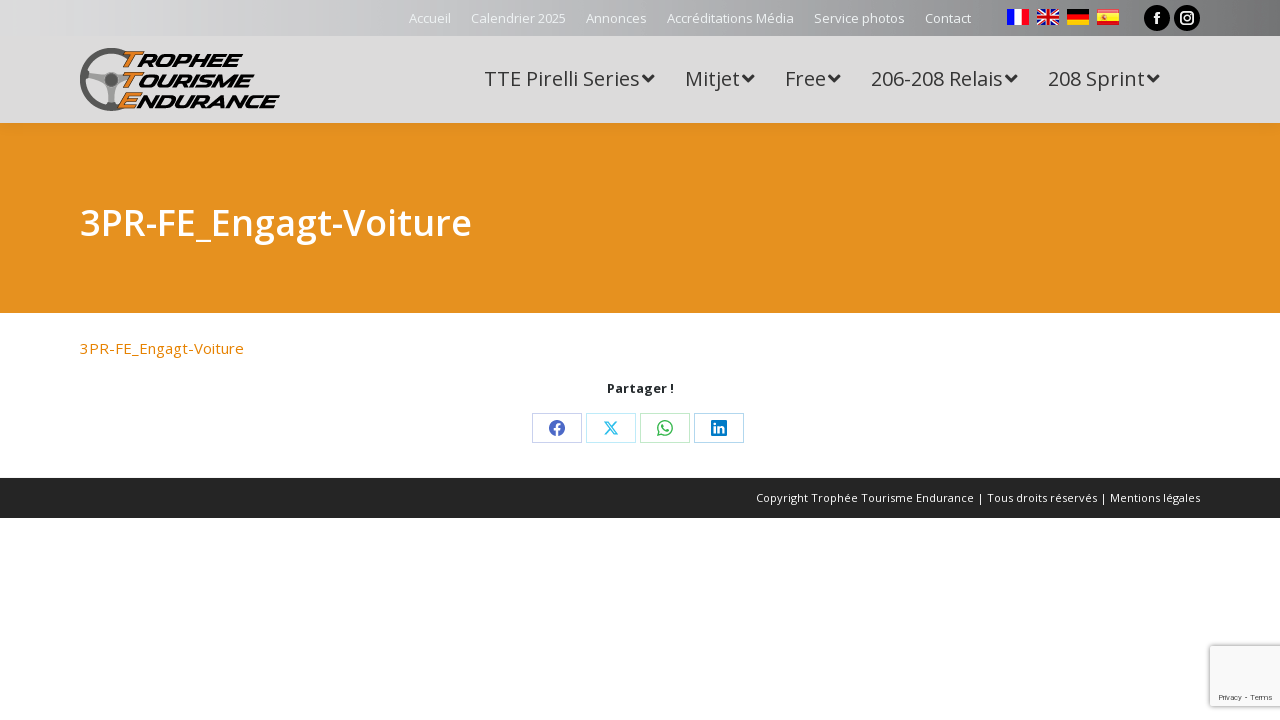

--- FILE ---
content_type: text/html; charset=UTF-8
request_url: https://www.trophee-endurance.fr/206-208-relais/206-208-relais-nogaro/3pr-fe_engagt-voiture/
body_size: 20825
content:
<!DOCTYPE html>
<!--[if !(IE 6) | !(IE 7) | !(IE 8)  ]><!-->
<html lang="fr-FR" class="no-js">
<!--<![endif]-->
<head>
	<meta charset="UTF-8" />
				<meta name="viewport" content="width=device-width, initial-scale=1, maximum-scale=1, user-scalable=0"/>
			<meta name="theme-color" content="#e68201"/>	<link rel="profile" href="https://gmpg.org/xfn/11" />
	<meta name='robots' content='index, follow, max-image-preview:large, max-snippet:-1, max-video-preview:-1' />
	<style>img:is([sizes="auto" i], [sizes^="auto," i]) { contain-intrinsic-size: 3000px 1500px }</style>
	
	<!-- This site is optimized with the Yoast SEO plugin v26.4 - https://yoast.com/wordpress/plugins/seo/ -->
	<title>3PR-FE_Engagt-Voiture - TTE</title>
	<link rel="canonical" href="https://www.trophee-endurance.fr/206-208-relais/206-208-relais-nogaro/3pr-fe_engagt-voiture/" />
	<meta property="og:locale" content="fr_FR" />
	<meta property="og:type" content="article" />
	<meta property="og:title" content="3PR-FE_Engagt-Voiture - TTE" />
	<meta property="og:description" content="3PR-FE_Engagt-Voiture" />
	<meta property="og:url" content="https://www.trophee-endurance.fr/206-208-relais/206-208-relais-nogaro/3pr-fe_engagt-voiture/" />
	<meta property="og:site_name" content="TTE" />
	<meta property="article:publisher" content="https://www.facebook.com/trophee.tourisme.endurance/" />
	<meta property="article:modified_time" content="2023-07-31T13:55:05+00:00" />
	<meta name="twitter:card" content="summary_large_image" />
	<script type="application/ld+json" class="yoast-schema-graph">{"@context":"https://schema.org","@graph":[{"@type":"WebPage","@id":"https://www.trophee-endurance.fr/206-208-relais/206-208-relais-nogaro/3pr-fe_engagt-voiture/","url":"https://www.trophee-endurance.fr/206-208-relais/206-208-relais-nogaro/3pr-fe_engagt-voiture/","name":"3PR-FE_Engagt-Voiture - TTE","isPartOf":{"@id":"https://www.trophee-endurance.fr/#website"},"primaryImageOfPage":{"@id":"https://www.trophee-endurance.fr/206-208-relais/206-208-relais-nogaro/3pr-fe_engagt-voiture/#primaryimage"},"image":{"@id":"https://www.trophee-endurance.fr/206-208-relais/206-208-relais-nogaro/3pr-fe_engagt-voiture/#primaryimage"},"thumbnailUrl":"","datePublished":"2021-03-11T09:16:56+00:00","dateModified":"2023-07-31T13:55:05+00:00","breadcrumb":{"@id":"https://www.trophee-endurance.fr/206-208-relais/206-208-relais-nogaro/3pr-fe_engagt-voiture/#breadcrumb"},"inLanguage":"fr-FR","potentialAction":[{"@type":"ReadAction","target":["https://www.trophee-endurance.fr/206-208-relais/206-208-relais-nogaro/3pr-fe_engagt-voiture/"]}]},{"@type":"ImageObject","inLanguage":"fr-FR","@id":"https://www.trophee-endurance.fr/206-208-relais/206-208-relais-nogaro/3pr-fe_engagt-voiture/#primaryimage","url":"","contentUrl":""},{"@type":"BreadcrumbList","@id":"https://www.trophee-endurance.fr/206-208-relais/206-208-relais-nogaro/3pr-fe_engagt-voiture/#breadcrumb","itemListElement":[{"@type":"ListItem","position":1,"name":"Accueil","item":"https://www.trophee-endurance.fr/"},{"@type":"ListItem","position":2,"name":"206-208 Relais","item":"https://www.trophee-endurance.fr/206-208-relais/"},{"@type":"ListItem","position":3,"name":"206-208 Relais &#8211; Nogaro 2026","item":"https://www.trophee-endurance.fr/206-208-relais/206-208-relais-nogaro/"},{"@type":"ListItem","position":4,"name":"3PR-FE_Engagt-Voiture"}]},{"@type":"WebSite","@id":"https://www.trophee-endurance.fr/#website","url":"https://www.trophee-endurance.fr/","name":"TTE","description":"Trophée Tourisme Endurance","publisher":{"@id":"https://www.trophee-endurance.fr/#organization"},"potentialAction":[{"@type":"SearchAction","target":{"@type":"EntryPoint","urlTemplate":"https://www.trophee-endurance.fr/?s={search_term_string}"},"query-input":{"@type":"PropertyValueSpecification","valueRequired":true,"valueName":"search_term_string"}}],"inLanguage":"fr-FR"},{"@type":"Organization","@id":"https://www.trophee-endurance.fr/#organization","name":"Trophée Tourisme Endurance","url":"https://www.trophee-endurance.fr/","logo":{"@type":"ImageObject","inLanguage":"fr-FR","@id":"https://www.trophee-endurance.fr/#/schema/logo/image/","url":"https://www.trophee-endurance.fr/wp-content/uploads/2021/03/Logo-TTE-2021_noir.png","contentUrl":"https://www.trophee-endurance.fr/wp-content/uploads/2021/03/Logo-TTE-2021_noir.png","width":2000,"height":628,"caption":"Trophée Tourisme Endurance"},"image":{"@id":"https://www.trophee-endurance.fr/#/schema/logo/image/"},"sameAs":["https://www.facebook.com/trophee.tourisme.endurance/","https://www.instagram.com/trophee.tourisme.endurance/","https://www.linkedin.com/company/28931355/","https://www.youtube.com/channel/UCyFzeH2tehce-kK2YVk82fw"]}]}</script>
	<!-- / Yoast SEO plugin. -->


<link rel='dns-prefetch' href='//translate.google.com' />
<link rel='dns-prefetch' href='//www.googletagmanager.com' />
<link rel='dns-prefetch' href='//fonts.googleapis.com' />
<link rel="alternate" type="application/rss+xml" title="TTE &raquo; Flux" href="https://www.trophee-endurance.fr/feed/" />
<script>
window._wpemojiSettings = {"baseUrl":"https:\/\/s.w.org\/images\/core\/emoji\/16.0.1\/72x72\/","ext":".png","svgUrl":"https:\/\/s.w.org\/images\/core\/emoji\/16.0.1\/svg\/","svgExt":".svg","source":{"concatemoji":"https:\/\/www.trophee-endurance.fr\/wp-includes\/js\/wp-emoji-release.min.js?ver=092bf24188825d7dd1a2298d7e6d6463"}};
/*! This file is auto-generated */
!function(s,n){var o,i,e;function c(e){try{var t={supportTests:e,timestamp:(new Date).valueOf()};sessionStorage.setItem(o,JSON.stringify(t))}catch(e){}}function p(e,t,n){e.clearRect(0,0,e.canvas.width,e.canvas.height),e.fillText(t,0,0);var t=new Uint32Array(e.getImageData(0,0,e.canvas.width,e.canvas.height).data),a=(e.clearRect(0,0,e.canvas.width,e.canvas.height),e.fillText(n,0,0),new Uint32Array(e.getImageData(0,0,e.canvas.width,e.canvas.height).data));return t.every(function(e,t){return e===a[t]})}function u(e,t){e.clearRect(0,0,e.canvas.width,e.canvas.height),e.fillText(t,0,0);for(var n=e.getImageData(16,16,1,1),a=0;a<n.data.length;a++)if(0!==n.data[a])return!1;return!0}function f(e,t,n,a){switch(t){case"flag":return n(e,"\ud83c\udff3\ufe0f\u200d\u26a7\ufe0f","\ud83c\udff3\ufe0f\u200b\u26a7\ufe0f")?!1:!n(e,"\ud83c\udde8\ud83c\uddf6","\ud83c\udde8\u200b\ud83c\uddf6")&&!n(e,"\ud83c\udff4\udb40\udc67\udb40\udc62\udb40\udc65\udb40\udc6e\udb40\udc67\udb40\udc7f","\ud83c\udff4\u200b\udb40\udc67\u200b\udb40\udc62\u200b\udb40\udc65\u200b\udb40\udc6e\u200b\udb40\udc67\u200b\udb40\udc7f");case"emoji":return!a(e,"\ud83e\udedf")}return!1}function g(e,t,n,a){var r="undefined"!=typeof WorkerGlobalScope&&self instanceof WorkerGlobalScope?new OffscreenCanvas(300,150):s.createElement("canvas"),o=r.getContext("2d",{willReadFrequently:!0}),i=(o.textBaseline="top",o.font="600 32px Arial",{});return e.forEach(function(e){i[e]=t(o,e,n,a)}),i}function t(e){var t=s.createElement("script");t.src=e,t.defer=!0,s.head.appendChild(t)}"undefined"!=typeof Promise&&(o="wpEmojiSettingsSupports",i=["flag","emoji"],n.supports={everything:!0,everythingExceptFlag:!0},e=new Promise(function(e){s.addEventListener("DOMContentLoaded",e,{once:!0})}),new Promise(function(t){var n=function(){try{var e=JSON.parse(sessionStorage.getItem(o));if("object"==typeof e&&"number"==typeof e.timestamp&&(new Date).valueOf()<e.timestamp+604800&&"object"==typeof e.supportTests)return e.supportTests}catch(e){}return null}();if(!n){if("undefined"!=typeof Worker&&"undefined"!=typeof OffscreenCanvas&&"undefined"!=typeof URL&&URL.createObjectURL&&"undefined"!=typeof Blob)try{var e="postMessage("+g.toString()+"("+[JSON.stringify(i),f.toString(),p.toString(),u.toString()].join(",")+"));",a=new Blob([e],{type:"text/javascript"}),r=new Worker(URL.createObjectURL(a),{name:"wpTestEmojiSupports"});return void(r.onmessage=function(e){c(n=e.data),r.terminate(),t(n)})}catch(e){}c(n=g(i,f,p,u))}t(n)}).then(function(e){for(var t in e)n.supports[t]=e[t],n.supports.everything=n.supports.everything&&n.supports[t],"flag"!==t&&(n.supports.everythingExceptFlag=n.supports.everythingExceptFlag&&n.supports[t]);n.supports.everythingExceptFlag=n.supports.everythingExceptFlag&&!n.supports.flag,n.DOMReady=!1,n.readyCallback=function(){n.DOMReady=!0}}).then(function(){return e}).then(function(){var e;n.supports.everything||(n.readyCallback(),(e=n.source||{}).concatemoji?t(e.concatemoji):e.wpemoji&&e.twemoji&&(t(e.twemoji),t(e.wpemoji)))}))}((window,document),window._wpemojiSettings);
</script>
<style id='wp-emoji-styles-inline-css'>

	img.wp-smiley, img.emoji {
		display: inline !important;
		border: none !important;
		box-shadow: none !important;
		height: 1em !important;
		width: 1em !important;
		margin: 0 0.07em !important;
		vertical-align: -0.1em !important;
		background: none !important;
		padding: 0 !important;
	}
</style>
<style id='classic-theme-styles-inline-css'>
/*! This file is auto-generated */
.wp-block-button__link{color:#fff;background-color:#32373c;border-radius:9999px;box-shadow:none;text-decoration:none;padding:calc(.667em + 2px) calc(1.333em + 2px);font-size:1.125em}.wp-block-file__button{background:#32373c;color:#fff;text-decoration:none}
</style>
<style id='global-styles-inline-css'>
:root{--wp--preset--aspect-ratio--square: 1;--wp--preset--aspect-ratio--4-3: 4/3;--wp--preset--aspect-ratio--3-4: 3/4;--wp--preset--aspect-ratio--3-2: 3/2;--wp--preset--aspect-ratio--2-3: 2/3;--wp--preset--aspect-ratio--16-9: 16/9;--wp--preset--aspect-ratio--9-16: 9/16;--wp--preset--color--black: #000000;--wp--preset--color--cyan-bluish-gray: #abb8c3;--wp--preset--color--white: #FFF;--wp--preset--color--pale-pink: #f78da7;--wp--preset--color--vivid-red: #cf2e2e;--wp--preset--color--luminous-vivid-orange: #ff6900;--wp--preset--color--luminous-vivid-amber: #fcb900;--wp--preset--color--light-green-cyan: #7bdcb5;--wp--preset--color--vivid-green-cyan: #00d084;--wp--preset--color--pale-cyan-blue: #8ed1fc;--wp--preset--color--vivid-cyan-blue: #0693e3;--wp--preset--color--vivid-purple: #9b51e0;--wp--preset--color--accent: #e68201;--wp--preset--color--dark-gray: #111;--wp--preset--color--light-gray: #767676;--wp--preset--gradient--vivid-cyan-blue-to-vivid-purple: linear-gradient(135deg,rgba(6,147,227,1) 0%,rgb(155,81,224) 100%);--wp--preset--gradient--light-green-cyan-to-vivid-green-cyan: linear-gradient(135deg,rgb(122,220,180) 0%,rgb(0,208,130) 100%);--wp--preset--gradient--luminous-vivid-amber-to-luminous-vivid-orange: linear-gradient(135deg,rgba(252,185,0,1) 0%,rgba(255,105,0,1) 100%);--wp--preset--gradient--luminous-vivid-orange-to-vivid-red: linear-gradient(135deg,rgba(255,105,0,1) 0%,rgb(207,46,46) 100%);--wp--preset--gradient--very-light-gray-to-cyan-bluish-gray: linear-gradient(135deg,rgb(238,238,238) 0%,rgb(169,184,195) 100%);--wp--preset--gradient--cool-to-warm-spectrum: linear-gradient(135deg,rgb(74,234,220) 0%,rgb(151,120,209) 20%,rgb(207,42,186) 40%,rgb(238,44,130) 60%,rgb(251,105,98) 80%,rgb(254,248,76) 100%);--wp--preset--gradient--blush-light-purple: linear-gradient(135deg,rgb(255,206,236) 0%,rgb(152,150,240) 100%);--wp--preset--gradient--blush-bordeaux: linear-gradient(135deg,rgb(254,205,165) 0%,rgb(254,45,45) 50%,rgb(107,0,62) 100%);--wp--preset--gradient--luminous-dusk: linear-gradient(135deg,rgb(255,203,112) 0%,rgb(199,81,192) 50%,rgb(65,88,208) 100%);--wp--preset--gradient--pale-ocean: linear-gradient(135deg,rgb(255,245,203) 0%,rgb(182,227,212) 50%,rgb(51,167,181) 100%);--wp--preset--gradient--electric-grass: linear-gradient(135deg,rgb(202,248,128) 0%,rgb(113,206,126) 100%);--wp--preset--gradient--midnight: linear-gradient(135deg,rgb(2,3,129) 0%,rgb(40,116,252) 100%);--wp--preset--font-size--small: 13px;--wp--preset--font-size--medium: 20px;--wp--preset--font-size--large: 36px;--wp--preset--font-size--x-large: 42px;--wp--preset--spacing--20: 0.44rem;--wp--preset--spacing--30: 0.67rem;--wp--preset--spacing--40: 1rem;--wp--preset--spacing--50: 1.5rem;--wp--preset--spacing--60: 2.25rem;--wp--preset--spacing--70: 3.38rem;--wp--preset--spacing--80: 5.06rem;--wp--preset--shadow--natural: 6px 6px 9px rgba(0, 0, 0, 0.2);--wp--preset--shadow--deep: 12px 12px 50px rgba(0, 0, 0, 0.4);--wp--preset--shadow--sharp: 6px 6px 0px rgba(0, 0, 0, 0.2);--wp--preset--shadow--outlined: 6px 6px 0px -3px rgba(255, 255, 255, 1), 6px 6px rgba(0, 0, 0, 1);--wp--preset--shadow--crisp: 6px 6px 0px rgba(0, 0, 0, 1);}:where(.is-layout-flex){gap: 0.5em;}:where(.is-layout-grid){gap: 0.5em;}body .is-layout-flex{display: flex;}.is-layout-flex{flex-wrap: wrap;align-items: center;}.is-layout-flex > :is(*, div){margin: 0;}body .is-layout-grid{display: grid;}.is-layout-grid > :is(*, div){margin: 0;}:where(.wp-block-columns.is-layout-flex){gap: 2em;}:where(.wp-block-columns.is-layout-grid){gap: 2em;}:where(.wp-block-post-template.is-layout-flex){gap: 1.25em;}:where(.wp-block-post-template.is-layout-grid){gap: 1.25em;}.has-black-color{color: var(--wp--preset--color--black) !important;}.has-cyan-bluish-gray-color{color: var(--wp--preset--color--cyan-bluish-gray) !important;}.has-white-color{color: var(--wp--preset--color--white) !important;}.has-pale-pink-color{color: var(--wp--preset--color--pale-pink) !important;}.has-vivid-red-color{color: var(--wp--preset--color--vivid-red) !important;}.has-luminous-vivid-orange-color{color: var(--wp--preset--color--luminous-vivid-orange) !important;}.has-luminous-vivid-amber-color{color: var(--wp--preset--color--luminous-vivid-amber) !important;}.has-light-green-cyan-color{color: var(--wp--preset--color--light-green-cyan) !important;}.has-vivid-green-cyan-color{color: var(--wp--preset--color--vivid-green-cyan) !important;}.has-pale-cyan-blue-color{color: var(--wp--preset--color--pale-cyan-blue) !important;}.has-vivid-cyan-blue-color{color: var(--wp--preset--color--vivid-cyan-blue) !important;}.has-vivid-purple-color{color: var(--wp--preset--color--vivid-purple) !important;}.has-black-background-color{background-color: var(--wp--preset--color--black) !important;}.has-cyan-bluish-gray-background-color{background-color: var(--wp--preset--color--cyan-bluish-gray) !important;}.has-white-background-color{background-color: var(--wp--preset--color--white) !important;}.has-pale-pink-background-color{background-color: var(--wp--preset--color--pale-pink) !important;}.has-vivid-red-background-color{background-color: var(--wp--preset--color--vivid-red) !important;}.has-luminous-vivid-orange-background-color{background-color: var(--wp--preset--color--luminous-vivid-orange) !important;}.has-luminous-vivid-amber-background-color{background-color: var(--wp--preset--color--luminous-vivid-amber) !important;}.has-light-green-cyan-background-color{background-color: var(--wp--preset--color--light-green-cyan) !important;}.has-vivid-green-cyan-background-color{background-color: var(--wp--preset--color--vivid-green-cyan) !important;}.has-pale-cyan-blue-background-color{background-color: var(--wp--preset--color--pale-cyan-blue) !important;}.has-vivid-cyan-blue-background-color{background-color: var(--wp--preset--color--vivid-cyan-blue) !important;}.has-vivid-purple-background-color{background-color: var(--wp--preset--color--vivid-purple) !important;}.has-black-border-color{border-color: var(--wp--preset--color--black) !important;}.has-cyan-bluish-gray-border-color{border-color: var(--wp--preset--color--cyan-bluish-gray) !important;}.has-white-border-color{border-color: var(--wp--preset--color--white) !important;}.has-pale-pink-border-color{border-color: var(--wp--preset--color--pale-pink) !important;}.has-vivid-red-border-color{border-color: var(--wp--preset--color--vivid-red) !important;}.has-luminous-vivid-orange-border-color{border-color: var(--wp--preset--color--luminous-vivid-orange) !important;}.has-luminous-vivid-amber-border-color{border-color: var(--wp--preset--color--luminous-vivid-amber) !important;}.has-light-green-cyan-border-color{border-color: var(--wp--preset--color--light-green-cyan) !important;}.has-vivid-green-cyan-border-color{border-color: var(--wp--preset--color--vivid-green-cyan) !important;}.has-pale-cyan-blue-border-color{border-color: var(--wp--preset--color--pale-cyan-blue) !important;}.has-vivid-cyan-blue-border-color{border-color: var(--wp--preset--color--vivid-cyan-blue) !important;}.has-vivid-purple-border-color{border-color: var(--wp--preset--color--vivid-purple) !important;}.has-vivid-cyan-blue-to-vivid-purple-gradient-background{background: var(--wp--preset--gradient--vivid-cyan-blue-to-vivid-purple) !important;}.has-light-green-cyan-to-vivid-green-cyan-gradient-background{background: var(--wp--preset--gradient--light-green-cyan-to-vivid-green-cyan) !important;}.has-luminous-vivid-amber-to-luminous-vivid-orange-gradient-background{background: var(--wp--preset--gradient--luminous-vivid-amber-to-luminous-vivid-orange) !important;}.has-luminous-vivid-orange-to-vivid-red-gradient-background{background: var(--wp--preset--gradient--luminous-vivid-orange-to-vivid-red) !important;}.has-very-light-gray-to-cyan-bluish-gray-gradient-background{background: var(--wp--preset--gradient--very-light-gray-to-cyan-bluish-gray) !important;}.has-cool-to-warm-spectrum-gradient-background{background: var(--wp--preset--gradient--cool-to-warm-spectrum) !important;}.has-blush-light-purple-gradient-background{background: var(--wp--preset--gradient--blush-light-purple) !important;}.has-blush-bordeaux-gradient-background{background: var(--wp--preset--gradient--blush-bordeaux) !important;}.has-luminous-dusk-gradient-background{background: var(--wp--preset--gradient--luminous-dusk) !important;}.has-pale-ocean-gradient-background{background: var(--wp--preset--gradient--pale-ocean) !important;}.has-electric-grass-gradient-background{background: var(--wp--preset--gradient--electric-grass) !important;}.has-midnight-gradient-background{background: var(--wp--preset--gradient--midnight) !important;}.has-small-font-size{font-size: var(--wp--preset--font-size--small) !important;}.has-medium-font-size{font-size: var(--wp--preset--font-size--medium) !important;}.has-large-font-size{font-size: var(--wp--preset--font-size--large) !important;}.has-x-large-font-size{font-size: var(--wp--preset--font-size--x-large) !important;}
:where(.wp-block-post-template.is-layout-flex){gap: 1.25em;}:where(.wp-block-post-template.is-layout-grid){gap: 1.25em;}
:where(.wp-block-columns.is-layout-flex){gap: 2em;}:where(.wp-block-columns.is-layout-grid){gap: 2em;}
:root :where(.wp-block-pullquote){font-size: 1.5em;line-height: 1.6;}
</style>
<link rel='stylesheet' id='contact-form-7-css' href='https://www.trophee-endurance.fr/wp-content/plugins/contact-form-7/includes/css/styles.css?ver=6.1.3' media='all' />
<link rel='stylesheet' id='document-gallery-css' href='https://www.trophee-endurance.fr/wp-content/plugins/document-gallery/assets/css/style.min.css?ver=4.4.4' media='all' />
<link rel='stylesheet' id='google-language-translator-css' href='https://www.trophee-endurance.fr/wp-content/plugins/google-language-translator/css/style.css?ver=6.0.20' media='' />
<link rel='stylesheet' id='style-name-css' href='https://www.trophee-endurance.fr/wp-content/themes/dt-the7-child/style.css?ver=092bf24188825d7dd1a2298d7e6d6463' media='all' />
<link rel='stylesheet' id='the7-font-css' href='https://www.trophee-endurance.fr/wp-content/themes/dt-the7/fonts/icomoon-the7-font/icomoon-the7-font.min.css?ver=12.10.0.1' media='all' />
<link rel='stylesheet' id='the7-awesome-fonts-css' href='https://www.trophee-endurance.fr/wp-content/themes/dt-the7/fonts/FontAwesome/css/all.min.css?ver=12.10.0.1' media='all' />
<link rel='stylesheet' id='the7-awesome-fonts-back-css' href='https://www.trophee-endurance.fr/wp-content/themes/dt-the7/fonts/FontAwesome/back-compat.min.css?ver=12.10.0.1' media='all' />
<link rel='stylesheet' id='the7-Defaults-css' href='https://www.trophee-endurance.fr/wp-content/uploads/smile_fonts/Defaults/Defaults.css?ver=092bf24188825d7dd1a2298d7e6d6463' media='all' />
<link rel='stylesheet' id='hurrytimer-css' href='https://www.trophee-endurance.fr/wp-content/uploads/hurrytimer/css/57c09918a4c5d94c.css?ver=092bf24188825d7dd1a2298d7e6d6463' media='all' />
<link rel='stylesheet' id='js_composer_custom_css-css' href='//www.trophee-endurance.fr/wp-content/uploads/js_composer/custom.css?ver=8.7.2' media='all' />
<link rel='stylesheet' id='dt-web-fonts-css' href='https://fonts.googleapis.com/css?family=Open+Sans:400,600,700%7CRoboto:400,600,700%7CDosis:400,500,600,700' media='all' />
<link rel='stylesheet' id='dt-main-css' href='https://www.trophee-endurance.fr/wp-content/themes/dt-the7/css/main.min.css?ver=12.10.0.1' media='all' />
<style id='dt-main-inline-css'>
body #load {
  display: block;
  height: 100%;
  overflow: hidden;
  position: fixed;
  width: 100%;
  z-index: 9901;
  opacity: 1;
  visibility: visible;
  transition: all .35s ease-out;
}
.load-wrap {
  width: 100%;
  height: 100%;
  background-position: center center;
  background-repeat: no-repeat;
  text-align: center;
  display: -ms-flexbox;
  display: -ms-flex;
  display: flex;
  -ms-align-items: center;
  -ms-flex-align: center;
  align-items: center;
  -ms-flex-flow: column wrap;
  flex-flow: column wrap;
  -ms-flex-pack: center;
  -ms-justify-content: center;
  justify-content: center;
}
.load-wrap > svg {
  position: absolute;
  top: 50%;
  left: 50%;
  transform: translate(-50%,-50%);
}
#load {
  background: var(--the7-elementor-beautiful-loading-bg,#ffffff);
  --the7-beautiful-spinner-color2: var(--the7-beautiful-spinner-color,#b1b1b1);
}

</style>
<link rel='stylesheet' id='the7-custom-scrollbar-css' href='https://www.trophee-endurance.fr/wp-content/themes/dt-the7/lib/custom-scrollbar/custom-scrollbar.min.css?ver=12.10.0.1' media='all' />
<link rel='stylesheet' id='the7-wpbakery-css' href='https://www.trophee-endurance.fr/wp-content/themes/dt-the7/css/wpbakery.min.css?ver=12.10.0.1' media='all' />
<link rel='stylesheet' id='the7-css-vars-css' href='https://www.trophee-endurance.fr/wp-content/uploads/the7-css/css-vars.css?ver=23e4a1faa9c2' media='all' />
<link rel='stylesheet' id='dt-custom-css' href='https://www.trophee-endurance.fr/wp-content/uploads/the7-css/custom.css?ver=23e4a1faa9c2' media='all' />
<link rel='stylesheet' id='dt-media-css' href='https://www.trophee-endurance.fr/wp-content/uploads/the7-css/media.css?ver=23e4a1faa9c2' media='all' />
<link rel='stylesheet' id='the7-mega-menu-css' href='https://www.trophee-endurance.fr/wp-content/uploads/the7-css/mega-menu.css?ver=23e4a1faa9c2' media='all' />
<link rel='stylesheet' id='the7-elements-css' href='https://www.trophee-endurance.fr/wp-content/uploads/the7-css/post-type-dynamic.css?ver=23e4a1faa9c2' media='all' />
<link rel='stylesheet' id='ubermenu-css' href='https://www.trophee-endurance.fr/wp-content/plugins/ubermenu/pro/assets/css/ubermenu.min.css?ver=3.8.5' media='all' />
<link rel='stylesheet' id='ubermenu-font-awesome-all-css' href='https://www.trophee-endurance.fr/wp-content/plugins/ubermenu/assets/fontawesome/css/all.min.css?ver=092bf24188825d7dd1a2298d7e6d6463' media='all' />
<link rel='stylesheet' id='style-css' href='https://www.trophee-endurance.fr/wp-content/themes/dt-the7-child/style.css?ver=12.10.0.1' media='all' />
		<script type="text/javascript">
			ajaxurl = typeof(ajaxurl) !== 'string' ? 'https://www.trophee-endurance.fr/wp-admin/admin-ajax.php' : ajaxurl;
		</script>
		<script src="https://www.trophee-endurance.fr/wp-includes/js/jquery/jquery.min.js?ver=3.7.1" id="jquery-core-js"></script>
<script src="https://www.trophee-endurance.fr/wp-includes/js/jquery/jquery-migrate.min.js?ver=3.4.1" id="jquery-migrate-js"></script>
<script src="//www.trophee-endurance.fr/wp-content/plugins/revslider/sr6/assets/js/rbtools.min.js?ver=6.7.38" async id="tp-tools-js"></script>
<script src="//www.trophee-endurance.fr/wp-content/plugins/revslider/sr6/assets/js/rs6.min.js?ver=6.7.38" async id="revmin-js"></script>
<script id="dt-above-fold-js-extra">
var dtLocal = {"themeUrl":"https:\/\/www.trophee-endurance.fr\/wp-content\/themes\/dt-the7","passText":"Pour voir ce contenu, entrer le mots de passe:","moreButtonText":{"loading":"Chargement...","loadMore":"Charger la suite"},"postID":"16736","ajaxurl":"https:\/\/www.trophee-endurance.fr\/wp-admin\/admin-ajax.php","REST":{"baseUrl":"https:\/\/www.trophee-endurance.fr\/wp-json\/the7\/v1","endpoints":{"sendMail":"\/send-mail"}},"contactMessages":{"required":"One or more fields have an error. Please check and try again.","terms":"Please accept the privacy policy.","fillTheCaptchaError":"Please, fill the captcha."},"captchaSiteKey":"","ajaxNonce":"89ac61f2d3","pageData":{"type":"page","template":"page","layout":null},"themeSettings":{"smoothScroll":"on","lazyLoading":false,"desktopHeader":{"height":87},"ToggleCaptionEnabled":"disabled","ToggleCaption":"Navigation","floatingHeader":{"showAfter":150,"showMenu":true,"height":60,"logo":{"showLogo":true,"html":"<img class=\" preload-me\" src=\"https:\/\/www.trophee-endurance.fr\/wp-content\/uploads\/2021\/03\/Logo-TTE-noir-site.png\" srcset=\"https:\/\/www.trophee-endurance.fr\/wp-content\/uploads\/2021\/03\/Logo-TTE-noir-site.png 200w, https:\/\/www.trophee-endurance.fr\/wp-content\/uploads\/2021\/03\/Logo-TTE-2021_noir.png 2000w\" width=\"200\" height=\"63\"   sizes=\"200px\" alt=\"TTE\" \/>","url":"https:\/\/www.trophee-endurance.fr\/"}},"topLine":{"floatingTopLine":{"logo":{"showLogo":false,"html":""}}},"mobileHeader":{"firstSwitchPoint":1150,"secondSwitchPoint":800,"firstSwitchPointHeight":60,"secondSwitchPointHeight":60,"mobileToggleCaptionEnabled":"disabled","mobileToggleCaption":"Menu"},"stickyMobileHeaderFirstSwitch":{"logo":{"html":"<img class=\" preload-me\" src=\"https:\/\/www.trophee-endurance.fr\/wp-content\/uploads\/2021\/03\/Logo-TTE-noir-site.png\" srcset=\"https:\/\/www.trophee-endurance.fr\/wp-content\/uploads\/2021\/03\/Logo-TTE-noir-site.png 200w, https:\/\/www.trophee-endurance.fr\/wp-content\/uploads\/2021\/03\/Logo-TTE-2021_noir.png 2000w\" width=\"200\" height=\"63\"   sizes=\"200px\" alt=\"TTE\" \/>"}},"stickyMobileHeaderSecondSwitch":{"logo":{"html":"<img class=\" preload-me\" src=\"https:\/\/www.trophee-endurance.fr\/wp-content\/uploads\/2021\/03\/Logo-TTE-noir-site.png\" srcset=\"https:\/\/www.trophee-endurance.fr\/wp-content\/uploads\/2021\/03\/Logo-TTE-noir-site.png 200w, https:\/\/www.trophee-endurance.fr\/wp-content\/uploads\/2021\/03\/Logo-TTE-2021_noir.png 2000w\" width=\"200\" height=\"63\"   sizes=\"200px\" alt=\"TTE\" \/>"}},"sidebar":{"switchPoint":970},"boxedWidth":"1280px"},"VCMobileScreenWidth":"768"};
var dtShare = {"shareButtonText":{"facebook":"Share on Facebook","twitter":"Share on X","pinterest":"Pin it","linkedin":"Share on Linkedin","whatsapp":"Share on Whatsapp"},"overlayOpacity":"85"};
</script>
<script src="https://www.trophee-endurance.fr/wp-content/themes/dt-the7/js/above-the-fold.min.js?ver=12.10.0.1" id="dt-above-fold-js"></script>

<!-- Extrait de code de la balise Google (gtag.js) ajouté par Site Kit -->
<!-- Extrait Google Analytics ajouté par Site Kit -->
<script src="https://www.googletagmanager.com/gtag/js?id=GT-K8GXRGT" id="google_gtagjs-js" async></script>
<script id="google_gtagjs-js-after">
window.dataLayer = window.dataLayer || [];function gtag(){dataLayer.push(arguments);}
gtag("set","linker",{"domains":["www.trophee-endurance.fr"]});
gtag("js", new Date());
gtag("set", "developer_id.dZTNiMT", true);
gtag("config", "GT-K8GXRGT");
</script>
<script></script><link rel="https://api.w.org/" href="https://www.trophee-endurance.fr/wp-json/" /><link rel="alternate" title="JSON" type="application/json" href="https://www.trophee-endurance.fr/wp-json/wp/v2/media/16736" /><link rel="EditURI" type="application/rsd+xml" title="RSD" href="https://www.trophee-endurance.fr/xmlrpc.php?rsd" />
<link rel='shortlink' href='https://www.trophee-endurance.fr/?p=16736' />
<link rel="alternate" title="oEmbed (JSON)" type="application/json+oembed" href="https://www.trophee-endurance.fr/wp-json/oembed/1.0/embed?url=https%3A%2F%2Fwww.trophee-endurance.fr%2F206-208-relais%2F206-208-relais-nogaro%2F3pr-fe_engagt-voiture%2F" />
<link rel="alternate" title="oEmbed (XML)" type="text/xml+oembed" href="https://www.trophee-endurance.fr/wp-json/oembed/1.0/embed?url=https%3A%2F%2Fwww.trophee-endurance.fr%2F206-208-relais%2F206-208-relais-nogaro%2F3pr-fe_engagt-voiture%2F&#038;format=xml" />
<style>#google_language_translator a{display:none!important;}div.skiptranslate.goog-te-gadget{display:inline!important;}.goog-te-gadget{color:transparent!important;}.goog-te-gadget{font-size:0px!important;}.goog-branding{display:none;}.goog-tooltip{display: none!important;}.goog-tooltip:hover{display: none!important;}.goog-text-highlight{background-color:transparent!important;border:none!important;box-shadow:none!important;}#google_language_translator{display:none;}#google_language_translator select.goog-te-combo{color:#32373c;}div.skiptranslate{display:none!important;}body{top:0px!important;}#goog-gt-{display:none!important;}font font{background-color:transparent!important;box-shadow:none!important;position:initial!important;}#glt-translate-trigger > span{color:#ffffff;}#glt-translate-trigger{background:#f89406;}</style><meta name="generator" content="Site Kit by Google 1.170.0" /><style id="ubermenu-custom-generated-css">
/** Font Awesome 4 Compatibility **/
.fa{font-style:normal;font-variant:normal;font-weight:normal;font-family:FontAwesome;}

/** UberMenu Custom Menu Styles (Customizer) **/
/* main */
 .ubermenu-main { max-width:100%; margin-top:15px; background-color:#dcdbdb; background:-webkit-gradient(linear,left top,left bottom,from(#dcdbdb),to(#dcdbdb)); background:-webkit-linear-gradient(top,#dcdbdb,#dcdbdb); background:-moz-linear-gradient(top,#dcdbdb,#dcdbdb); background:-ms-linear-gradient(top,#dcdbdb,#dcdbdb); background:-o-linear-gradient(top,#dcdbdb,#dcdbdb); background:linear-gradient(top,#dcdbdb,#dcdbdb); border:1px solid #DCDBDB; }
 .ubermenu.ubermenu-main { background:none; border:none; box-shadow:none; }
 .ubermenu.ubermenu-main .ubermenu-item-level-0 > .ubermenu-target { border:none; box-shadow:none; background-color:#dcdbdb; background:-webkit-gradient(linear,left top,left bottom,from(#dcdbdb),to(#dcdbdb)); background:-webkit-linear-gradient(top,#dcdbdb,#dcdbdb); background:-moz-linear-gradient(top,#dcdbdb,#dcdbdb); background:-ms-linear-gradient(top,#dcdbdb,#dcdbdb); background:-o-linear-gradient(top,#dcdbdb,#dcdbdb); background:linear-gradient(top,#dcdbdb,#dcdbdb); }
 .ubermenu-main .ubermenu-item-level-0 > .ubermenu-target { font-size:20px; color:#353535; }
 .ubermenu.ubermenu-main .ubermenu-item-level-0:hover > .ubermenu-target, .ubermenu-main .ubermenu-item-level-0.ubermenu-active > .ubermenu-target { color:#020202; background-color:#dcdbdb; background:-webkit-gradient(linear,left top,left bottom,from(#dcdbdb),to(#dcdbdb)); background:-webkit-linear-gradient(top,#dcdbdb,#dcdbdb); background:-moz-linear-gradient(top,#dcdbdb,#dcdbdb); background:-ms-linear-gradient(top,#dcdbdb,#dcdbdb); background:-o-linear-gradient(top,#dcdbdb,#dcdbdb); background:linear-gradient(top,#dcdbdb,#dcdbdb); }
 .ubermenu-main .ubermenu-item-level-0.ubermenu-current-menu-item > .ubermenu-target, .ubermenu-main .ubermenu-item-level-0.ubermenu-current-menu-parent > .ubermenu-target, .ubermenu-main .ubermenu-item-level-0.ubermenu-current-menu-ancestor > .ubermenu-target { color:#020202; }
 .ubermenu-main .ubermenu-item.ubermenu-item-level-0 > .ubermenu-highlight { color:#020202; }
 .ubermenu-main .ubermenu-submenu.ubermenu-submenu-drop { background-color:#ffffff; border:1px solid #ffffff; color:#020202; }
 .ubermenu-main .ubermenu-submenu .ubermenu-highlight { color:#606060; }
 .ubermenu-main .ubermenu-submenu .ubermenu-item-header > .ubermenu-target, .ubermenu-main .ubermenu-tab > .ubermenu-target { font-size:18px; }
 .ubermenu-main .ubermenu-item-normal > .ubermenu-target { font-size:16px; }
 .ubermenu-main .ubermenu-target > .ubermenu-target-description { font-size:14px; }
 .ubermenu.ubermenu-main .ubermenu-search input.ubermenu-search-input, .ubermenu.ubermenu-main .ubermenu-search button[type='submit'] { font-size:16px; }
 .ubermenu.ubermenu-main .ubermenu-search input.ubermenu-search-input::-webkit-input-placeholder { font-size:16px; }
 .ubermenu.ubermenu-main .ubermenu-search input.ubermenu-search-input::-moz-placeholder { font-size:16px; }
 .ubermenu.ubermenu-main .ubermenu-search input.ubermenu-search-input::-ms-input-placeholder { font-size:16px; }


/** UberMenu Custom Menu Item Styles (Menu Item Settings) **/
/* 27 */     .ubermenu .ubermenu-item.ubermenu-item-27.ubermenu-active > .ubermenu-target, .ubermenu .ubermenu-item.ubermenu-item-27:hover > .ubermenu-target, .ubermenu .ubermenu-submenu .ubermenu-item.ubermenu-item-27.ubermenu-active > .ubermenu-target, .ubermenu .ubermenu-submenu .ubermenu-item.ubermenu-item-27:hover > .ubermenu-target { color:#ffffff; }

/* Status: Loaded from Transient */

</style><script type="text/javascript">
(function(url){
	if(/(?:Chrome\/26\.0\.1410\.63 Safari\/537\.31|WordfenceTestMonBot)/.test(navigator.userAgent)){ return; }
	var addEvent = function(evt, handler) {
		if (window.addEventListener) {
			document.addEventListener(evt, handler, false);
		} else if (window.attachEvent) {
			document.attachEvent('on' + evt, handler);
		}
	};
	var removeEvent = function(evt, handler) {
		if (window.removeEventListener) {
			document.removeEventListener(evt, handler, false);
		} else if (window.detachEvent) {
			document.detachEvent('on' + evt, handler);
		}
	};
	var evts = 'contextmenu dblclick drag dragend dragenter dragleave dragover dragstart drop keydown keypress keyup mousedown mousemove mouseout mouseover mouseup mousewheel scroll'.split(' ');
	var logHuman = function() {
		if (window.wfLogHumanRan) { return; }
		window.wfLogHumanRan = true;
		var wfscr = document.createElement('script');
		wfscr.type = 'text/javascript';
		wfscr.async = true;
		wfscr.src = url + '&r=' + Math.random();
		(document.getElementsByTagName('head')[0]||document.getElementsByTagName('body')[0]).appendChild(wfscr);
		for (var i = 0; i < evts.length; i++) {
			removeEvent(evts[i], logHuman);
		}
	};
	for (var i = 0; i < evts.length; i++) {
		addEvent(evts[i], logHuman);
	}
})('//www.trophee-endurance.fr/?wordfence_lh=1&hid=7B638DB995B5C3EB41EFDADFD17FBC9B');
</script><script type='text/javascript'>
				jQuery(document).ready(function($) {
				var ult_smooth_speed = 480;
				var ult_smooth_step = 80;
				$('html').attr('data-ult_smooth_speed',ult_smooth_speed).attr('data-ult_smooth_step',ult_smooth_step);
				});
			</script><meta name="google-site-verification" content="GcnkoFFRnOPf1hja9snKw3kHk3cpPXRHTGOxZvPAnsc"><meta name="generator" content="Powered by WPBakery Page Builder - drag and drop page builder for WordPress."/>
<meta name="generator" content="Powered by Slider Revolution 6.7.38 - responsive, Mobile-Friendly Slider Plugin for WordPress with comfortable drag and drop interface." />
<script type="text/javascript" id="the7-loader-script">
document.addEventListener("DOMContentLoaded", function(event) {
	var load = document.getElementById("load");
	if(!load.classList.contains('loader-removed')){
		var removeLoading = setTimeout(function() {
			load.className += " loader-removed";
		}, 300);
	}
});
</script>
		<link rel="icon" href="https://www.trophee-endurance.fr/wp-content/uploads/2021/03/TTE_2021_favicon-03-03.png" type="image/png" sizes="16x16"/><link rel="apple-touch-icon" href="https://www.trophee-endurance.fr/wp-content/uploads/2021/03/TTE_2021_favicon-03-03.png"><link rel="apple-touch-icon" sizes="152x152" href="https://www.trophee-endurance.fr/wp-content/uploads/2021/03/TTE_2021_favicon-03-03.png"><script>function setREVStartSize(e){
			//window.requestAnimationFrame(function() {
				window.RSIW = window.RSIW===undefined ? window.innerWidth : window.RSIW;
				window.RSIH = window.RSIH===undefined ? window.innerHeight : window.RSIH;
				try {
					var pw = document.getElementById(e.c).parentNode.offsetWidth,
						newh;
					pw = pw===0 || isNaN(pw) || (e.l=="fullwidth" || e.layout=="fullwidth") ? window.RSIW : pw;
					e.tabw = e.tabw===undefined ? 0 : parseInt(e.tabw);
					e.thumbw = e.thumbw===undefined ? 0 : parseInt(e.thumbw);
					e.tabh = e.tabh===undefined ? 0 : parseInt(e.tabh);
					e.thumbh = e.thumbh===undefined ? 0 : parseInt(e.thumbh);
					e.tabhide = e.tabhide===undefined ? 0 : parseInt(e.tabhide);
					e.thumbhide = e.thumbhide===undefined ? 0 : parseInt(e.thumbhide);
					e.mh = e.mh===undefined || e.mh=="" || e.mh==="auto" ? 0 : parseInt(e.mh,0);
					if(e.layout==="fullscreen" || e.l==="fullscreen")
						newh = Math.max(e.mh,window.RSIH);
					else{
						e.gw = Array.isArray(e.gw) ? e.gw : [e.gw];
						for (var i in e.rl) if (e.gw[i]===undefined || e.gw[i]===0) e.gw[i] = e.gw[i-1];
						e.gh = e.el===undefined || e.el==="" || (Array.isArray(e.el) && e.el.length==0)? e.gh : e.el;
						e.gh = Array.isArray(e.gh) ? e.gh : [e.gh];
						for (var i in e.rl) if (e.gh[i]===undefined || e.gh[i]===0) e.gh[i] = e.gh[i-1];
											
						var nl = new Array(e.rl.length),
							ix = 0,
							sl;
						e.tabw = e.tabhide>=pw ? 0 : e.tabw;
						e.thumbw = e.thumbhide>=pw ? 0 : e.thumbw;
						e.tabh = e.tabhide>=pw ? 0 : e.tabh;
						e.thumbh = e.thumbhide>=pw ? 0 : e.thumbh;
						for (var i in e.rl) nl[i] = e.rl[i]<window.RSIW ? 0 : e.rl[i];
						sl = nl[0];
						for (var i in nl) if (sl>nl[i] && nl[i]>0) { sl = nl[i]; ix=i;}
						var m = pw>(e.gw[ix]+e.tabw+e.thumbw) ? 1 : (pw-(e.tabw+e.thumbw)) / (e.gw[ix]);
						newh =  (e.gh[ix] * m) + (e.tabh + e.thumbh);
					}
					var el = document.getElementById(e.c);
					if (el!==null && el) el.style.height = newh+"px";
					el = document.getElementById(e.c+"_wrapper");
					if (el!==null && el) {
						el.style.height = newh+"px";
						el.style.display = "block";
					}
				} catch(e){
					console.log("Failure at Presize of Slider:" + e)
				}
			//});
		  };</script>
		<style id="wp-custom-css">
			.content ul {
	list-style: inherit;
}		</style>
		<noscript><style> .wpb_animate_when_almost_visible { opacity: 1; }</style></noscript><style id='the7-custom-inline-css' type='text/css'>
.circle-fancy-style .fancy-date a {
  min-width: 0 !important;
}

a.flag.single-language {
  display: inline-block;
  height: 16px;
  margin-right: 5px;
  padding: 0;
  position: relative;
  top: 3px;
  width: 22px;
  cursor: pointer;
}
</style>
</head>
<body id="the7-body" class="attachment wp-singular attachment-template-default attachmentid-16736 attachment-vnd.openxmlformats-officedocument.wordprocessingml.document wp-embed-responsive wp-theme-dt-the7 wp-child-theme-dt-the7-child the7-core-ver-2.7.12 dt-responsive-on right-mobile-menu-close-icon ouside-menu-close-icon mobile-hamburger-close-bg-enable mobile-hamburger-close-bg-hover-enable  fade-medium-mobile-menu-close-icon fade-small-menu-close-icon srcset-enabled btn-flat custom-btn-color custom-btn-hover-color phantom-fade phantom-shadow-decoration phantom-custom-logo-on floating-mobile-menu-icon top-header first-switch-logo-center first-switch-menu-left second-switch-logo-center second-switch-menu-left layzr-loading-on popup-message-style the7-ver-12.10.0.1 dt-style-um dt-fa-compatibility wpb-js-composer js-comp-ver-8.7.2 vc_responsive">
<!-- The7 12.10.0.1 -->
<div id="load" class="ring-loader">
	<div class="load-wrap">
<style type="text/css">
    .the7-spinner {
        width: 72px;
        height: 72px;
        position: relative;
    }
    .the7-spinner > div {
        border-radius: 50%;
        width: 9px;
        left: 0;
        box-sizing: border-box;
        display: block;
        position: absolute;
        border: 9px solid #fff;
        width: 72px;
        height: 72px;
    }
    .the7-spinner-ring-bg{
        opacity: 0.25;
    }
    div.the7-spinner-ring {
        animation: spinner-animation 0.8s cubic-bezier(1, 1, 1, 1) infinite;
        border-color:var(--the7-beautiful-spinner-color2) transparent transparent transparent;
    }

    @keyframes spinner-animation{
        from{
            transform: rotate(0deg);
        }
        to {
            transform: rotate(360deg);
        }
    }
</style>

<div class="the7-spinner">
    <div class="the7-spinner-ring-bg"></div>
    <div class="the7-spinner-ring"></div>
</div></div>
</div>
<div id="page" >
	<a class="skip-link screen-reader-text" href="#content">Contenu en pleine largeur</a>

<div class="masthead inline-header right widgets full-height surround shadow-decoration shadow-mobile-header-decoration small-mobile-menu-icon mobile-menu-icon-bg-on mobile-menu-icon-hover-bg-on show-sub-menu-on-hover show-device-logo show-mobile-logo" >

	<div class="top-bar top-bar-line-hide">
	<div class="top-bar-bg" ></div>
	<div class="mini-widgets left-widgets"></div><div class="right-widgets mini-widgets"><div class="mini-nav show-on-desktop in-top-bar-right in-menu-second-switch list-type-menu select-type-menu-first-switch select-type-menu-second-switch"><ul id="top-menu"><li class="menu-item menu-item-type-post_type menu-item-object-page menu-item-home menu-item-12 first depth-0"><a href='https://www.trophee-endurance.fr/' data-level='1'><span class="menu-item-text"><span class="menu-text">Accueil</span></span></a></li> <li class="menu-item menu-item-type-post_type menu-item-object-post menu-item-21580 depth-0"><a href='https://www.trophee-endurance.fr/calendrier-2025/' data-level='1'><span class="menu-item-text"><span class="menu-text">Calendrier 2025</span></span></a></li> <li class="menu-item menu-item-type-post_type menu-item-object-page menu-item-1693 depth-0"><a href='https://www.trophee-endurance.fr/annonces/' data-level='1'><span class="menu-item-text"><span class="menu-text">Annonces</span></span></a></li> <li class="menu-item menu-item-type-post_type menu-item-object-page menu-item-14653 depth-0"><a href='https://www.trophee-endurance.fr/accreditation-presse-media-tte/' data-level='1'><span class="menu-item-text"><span class="menu-text">Accréditations Média</span></span></a></li> <li class="menu-item menu-item-type-post_type menu-item-object-page menu-item-22216 depth-0"><a href='https://www.trophee-endurance.fr/service-photos-tte-saison-2025/' data-level='1'><span class="menu-item-text"><span class="menu-text">Service photos</span></span></a></li> <li class="menu-item menu-item-type-post_type menu-item-object-page menu-item-11 depth-0"><a href='https://www.trophee-endurance.fr/tte/contact/' data-level='1'><span class="menu-item-text"><span class="menu-text">Contact</span></span></a></li> <li class="menu-item menu-item-type-post_type menu-item-object-page menu-item-440 last depth-0"><a href='https://www.trophee-endurance.fr/mon-compte/' data-level='1'><span class="menu-item-text"><span class="menu-text">Mon Compte</span></span></a></li> </ul><div class="menu-select"><span class="customSelect1"><span class="customSelectInner"><i class=" the7-mw-icon-dropdown-menu-bold"></i>Menu_Accueil</span></span></div></div><div class="text-area show-on-desktop in-top-bar-right in-menu-second-switch"><p><a href='#' class='nturl notranslate fr French single-language flag' title='French'> </a> <a href='#' class='nturl notranslate en united-states single-language flag' title='English'> </a> <a href='#' class='nturl notranslate de German single-language flag' title='German'> </a> <a href='#' class='nturl notranslate es Spanish single-language flag' title='Spanish'> </a></p>
</div><div class="soc-ico show-on-desktop in-top-bar-right hide-on-second-switch custom-bg disabled-border border-off hover-custom-bg hover-disabled-border  hover-border-off"><a title="Facebook page opens in new window" href="https://www.facebook.com/trophee.tourisme.endurance" target="_blank" class="facebook"><span class="soc-font-icon"></span><span class="screen-reader-text">Facebook page opens in new window</span></a><a title="Instagram page opens in new window" href="https://www.instagram.com/trophee.tourisme.endurance/?hl=fr" target="_blank" class="instagram"><span class="soc-font-icon"></span><span class="screen-reader-text">Instagram page opens in new window</span></a></div></div></div>

	<header class="header-bar" role="banner">

		<div class="branding">
	<div id="site-title" class="assistive-text">TTE</div>
	<div id="site-description" class="assistive-text">Trophée Tourisme Endurance</div>
	<a class="" href="https://www.trophee-endurance.fr/"><img class=" preload-me" src="https://www.trophee-endurance.fr/wp-content/uploads/2021/03/Logo-TTE-noir-site.png" srcset="https://www.trophee-endurance.fr/wp-content/uploads/2021/03/Logo-TTE-noir-site.png 200w, https://www.trophee-endurance.fr/wp-content/uploads/2021/03/Logo-TTE-2021_noir.png 2000w" width="200" height="63"   sizes="200px" alt="TTE" /><img class="mobile-logo preload-me" src="https://www.trophee-endurance.fr/wp-content/uploads/2021/03/Logo-TTE-noir-site.png" srcset="https://www.trophee-endurance.fr/wp-content/uploads/2021/03/Logo-TTE-noir-site.png 200w, https://www.trophee-endurance.fr/wp-content/uploads/2021/03/Logo-TTE-2021_noir.png 2000w" width="200" height="63"   sizes="200px" alt="TTE" /></a></div>

		<ul id="primary-menu" class="main-nav bg-outline-decoration hover-bg-decoration active-bg-decoration level-arrows-on outside-item-remove-margin">
<!-- UberMenu [Configuration:main] [Theme Loc:primary] [Integration:auto] -->
<!-- [UberMenu Responsive Toggle Disabled] --> <nav id="ubermenu-main-4-primary-2" class="ubermenu ubermenu-nojs ubermenu-main ubermenu-menu-4 ubermenu-loc-primary ubermenu-responsive ubermenu-responsive-default ubermenu-responsive-nocollapse ubermenu-horizontal ubermenu-transition-shift ubermenu-trigger-hover_intent ubermenu-skin-none  ubermenu-bar-align-full ubermenu-items-align-right ubermenu-disable-submenu-scroll ubermenu-sub-indicators ubermenu-retractors-responsive ubermenu-submenu-indicator-closes"><ul id="ubermenu-nav-main-4-primary" class="ubermenu-nav" data-title="Menu_disciplines"><li id="menu-item-12077" class="ubermenu-item ubermenu-item-type-custom ubermenu-item-object-custom ubermenu-item-has-children ubermenu-item-12077 ubermenu-item-level-0 ubermenu-column ubermenu-column-auto ubermenu-has-submenu-drop ubermenu-has-submenu-mega" ><a class="ubermenu-target ubermenu-item-layout-default ubermenu-item-layout-text_only" href="#" tabindex="0"><span class="ubermenu-target-title ubermenu-target-text">TTE Pirelli Series</span><i class='ubermenu-sub-indicator fas fa-angle-down'></i></a><ul  class="ubermenu-submenu ubermenu-submenu-id-12077 ubermenu-submenu-type-auto ubermenu-submenu-type-mega ubermenu-submenu-drop ubermenu-submenu-align-full_width"  ><li id="menu-item-12074" class="ubermenu-item ubermenu-item-type-custom ubermenu-item-object-custom ubermenu-item-has-children ubermenu-item-12074 ubermenu-item-auto ubermenu-item-header ubermenu-item-level-1 ubermenu-column ubermenu-column-auto ubermenu-has-submenu-stack" ><a class="ubermenu-target ubermenu-item-layout-default ubermenu-item-layout-text_only" href="#"><span class="ubermenu-target-title ubermenu-target-text">Saison 2025</span></a><ul  class="ubermenu-submenu ubermenu-submenu-id-12074 ubermenu-submenu-type-auto ubermenu-submenu-type-stack"  ><li id="menu-item-24926" class="ubermenu-item ubermenu-item-type-post_type ubermenu-item-object-page ubermenu-item-24926 ubermenu-item-auto ubermenu-item-normal ubermenu-item-level-2 ubermenu-column ubermenu-column-auto" ><a class="ubermenu-target ubermenu-item-layout-default ubermenu-item-layout-text_only" href="https://www.trophee-endurance.fr/roulage-essais-magny-cours-2026/"><span class="ubermenu-target-title ubermenu-target-text">Trackday Magny-Cours 2026</span></a></li><li id="menu-item-24929" class="ubermenu-item ubermenu-item-type-post_type ubermenu-item-object-page ubermenu-item-24929 ubermenu-item-auto ubermenu-item-normal ubermenu-item-level-2 ubermenu-column ubermenu-column-auto" ><a class="ubermenu-target ubermenu-item-layout-default ubermenu-item-layout-text_only" href="https://www.trophee-endurance.fr/tte-pirelli-series/tte-le-mans-2026/"><span class="ubermenu-target-title ubermenu-target-text">TTE – Magny-Cours 2026</span></a></li><li id="menu-item-24928" class="ubermenu-item ubermenu-item-type-post_type ubermenu-item-object-page ubermenu-item-24928 ubermenu-item-auto ubermenu-item-normal ubermenu-item-level-2 ubermenu-column ubermenu-column-auto" ><a class="ubermenu-target ubermenu-item-layout-default ubermenu-item-layout-text_only" href="https://www.trophee-endurance.fr/tte-pirelli-series/tte-ledenon-2026/"><span class="ubermenu-target-title ubermenu-target-text">TTE – Lédenon 2026</span></a></li><li id="menu-item-24927" class="ubermenu-item ubermenu-item-type-post_type ubermenu-item-object-page ubermenu-item-24927 ubermenu-item-auto ubermenu-item-normal ubermenu-item-level-2 ubermenu-column ubermenu-column-auto" ><a class="ubermenu-target ubermenu-item-layout-default ubermenu-item-layout-text_only" href="https://www.trophee-endurance.fr/tte-pirelli-series/tte-dijon-prenois-2026/"><span class="ubermenu-target-title ubermenu-target-text">TTE – Dijon-Prenois 2026</span></a></li><li id="menu-item-24930" class="ubermenu-item ubermenu-item-type-post_type ubermenu-item-object-page ubermenu-item-24930 ubermenu-item-auto ubermenu-item-normal ubermenu-item-level-2 ubermenu-column ubermenu-column-auto" ><a class="ubermenu-target ubermenu-item-layout-default ubermenu-item-layout-text_only" href="https://www.trophee-endurance.fr/tte-pirelli-series/tte-spa/"><span class="ubermenu-target-title ubermenu-target-text">TTE – SPA 2026</span></a></li><li id="menu-item-24931" class="ubermenu-item ubermenu-item-type-post_type ubermenu-item-object-page ubermenu-item-24931 ubermenu-item-auto ubermenu-item-normal ubermenu-item-level-2 ubermenu-column ubermenu-column-auto" ><a class="ubermenu-target ubermenu-item-layout-default ubermenu-item-layout-text_only" href="https://www.trophee-endurance.fr/tte-pirelli-series/tte-le-vigeant-2026/"><span class="ubermenu-target-title ubermenu-target-text">TTE – Val de Vienne 2026</span></a></li><li id="menu-item-24693" class="ubermenu-item ubermenu-item-type-post_type ubermenu-item-object-page ubermenu-item-24693 ubermenu-item-auto ubermenu-item-normal ubermenu-item-level-2 ubermenu-column ubermenu-column-auto" ><a class="ubermenu-target ubermenu-item-layout-default ubermenu-item-layout-text_only" href="https://www.trophee-endurance.fr/tte-pirelli-series/tte-le-mans-2026/"><span class="ubermenu-target-title ubermenu-target-text">FINALE TTE – Magny-Cours 2026</span></a></li></ul></li><li id="menu-item-1200" class="ubermenu-item ubermenu-item-type-custom ubermenu-item-object-custom ubermenu-item-has-children ubermenu-item-1200 ubermenu-item-auto ubermenu-item-header ubermenu-item-level-1 ubermenu-column ubermenu-column-auto ubermenu-has-submenu-stack" ><a class="ubermenu-target ubermenu-item-layout-default ubermenu-item-layout-text_only" href="#"><span class="ubermenu-target-title ubermenu-target-text">Le TTE Pirelli Series et Light</span></a><ul  class="ubermenu-submenu ubermenu-submenu-id-1200 ubermenu-submenu-type-auto ubermenu-submenu-type-stack"  ><li id="menu-item-27" class="ubermenu-item ubermenu-item-type-post_type ubermenu-item-object-page ubermenu-item-27 ubermenu-item-auto ubermenu-item-normal ubermenu-item-level-2 ubermenu-column ubermenu-column-auto" ><a class="ubermenu-target ubermenu-target-with-icon ubermenu-item-layout-default ubermenu-item-layout-icon_left" href="https://www.trophee-endurance.fr/tte-pirelli-series/"><i class="ubermenu-icon fas fa-file" ></i><span class="ubermenu-target-title ubermenu-target-text">Présentation</span></a></li><li id="menu-item-21741" class="ubermenu-item ubermenu-item-type-post_type ubermenu-item-object-post ubermenu-item-21741 ubermenu-item-auto ubermenu-item-normal ubermenu-item-level-2 ubermenu-column ubermenu-column-auto" ><a class="ubermenu-target ubermenu-target-with-icon ubermenu-item-layout-default ubermenu-item-layout-icon_left" href="https://www.trophee-endurance.fr/calendrier-2025/"><i class="ubermenu-icon fas fa-calendar-alt" ></i><span class="ubermenu-target-title ubermenu-target-text">Calendrier 2026</span></a></li><li id="menu-item-1192" class="ubermenu-item ubermenu-item-type-post_type ubermenu-item-object-page ubermenu-item-1192 ubermenu-item-auto ubermenu-item-normal ubermenu-item-level-2 ubermenu-column ubermenu-column-auto" ><a class="ubermenu-target ubermenu-target-with-icon ubermenu-item-layout-default ubermenu-item-layout-icon_left" href="https://www.trophee-endurance.fr/tte-pirelli-series/reglements-tte-2023/"><i class="ubermenu-icon fas fa-cog" ></i><span class="ubermenu-target-title ubermenu-target-text">Règlements 2026</span></a></li><li id="menu-item-18986" class="ubermenu-item ubermenu-item-type-custom ubermenu-item-object-custom ubermenu-item-18986 ubermenu-item-auto ubermenu-item-normal ubermenu-item-level-2 ubermenu-column ubermenu-column-auto" ><a class="ubermenu-target ubermenu-target-with-icon ubermenu-item-layout-default ubermenu-item-layout-icon_left" href="https://www.trophee-endurance.fr/wp-content/uploads/2025/01/Fiche_TARIFS-Plateaux2025-V2.pdf"><i class="ubermenu-icon fas fa-shopping-cart" ></i><span class="ubermenu-target-title ubermenu-target-text">Tarifs 2026</span></a></li><li id="menu-item-13336" class="ubermenu-item ubermenu-item-type-post_type ubermenu-item-object-page ubermenu-item-13336 ubermenu-item-auto ubermenu-item-normal ubermenu-item-level-2 ubermenu-column ubermenu-column-auto" ><a class="ubermenu-target ubermenu-target-with-icon ubermenu-item-layout-default ubermenu-item-layout-icon_left" href="https://www.trophee-endurance.fr/notre-solution-de-ravitaillement/"><i class="ubermenu-icon fas fa-sign-in-alt" ></i><span class="ubermenu-target-title ubermenu-target-text">Ravitaillement</span></a></li><li id="menu-item-13337" class="ubermenu-item ubermenu-item-type-post_type ubermenu-item-object-page ubermenu-item-13337 ubermenu-item-auto ubermenu-item-normal ubermenu-item-level-2 ubermenu-column ubermenu-column-auto" ><a class="ubermenu-target ubermenu-target-with-icon ubermenu-item-layout-default ubermenu-item-layout-icon_left" href="https://www.trophee-endurance.fr/service-pneumatiques/"><i class="ubermenu-icon fas fa-car" ></i><span class="ubermenu-target-title ubermenu-target-text">Service Pneumatiques</span></a></li><li id="menu-item-13349" class="ubermenu-item ubermenu-item-type-post_type ubermenu-item-object-page ubermenu-item-13349 ubermenu-item-auto ubermenu-item-normal ubermenu-item-level-2 ubermenu-column ubermenu-column-auto" ><a class="ubermenu-target ubermenu-target-with-icon ubermenu-item-layout-default ubermenu-item-layout-icon_left" href="https://www.trophee-endurance.fr/equipements-pilotes-et-voitures/"><i class="ubermenu-icon fas fa-briefcase" ></i><span class="ubermenu-target-title ubermenu-target-text">Équipements Pilotes et Voitures</span></a></li><li id="menu-item-13338" class="ubermenu-item ubermenu-item-type-post_type ubermenu-item-object-page ubermenu-item-13338 ubermenu-item-auto ubermenu-item-normal ubermenu-item-level-2 ubermenu-column ubermenu-column-auto" ><a class="ubermenu-target ubermenu-target-with-icon ubermenu-item-layout-default ubermenu-item-layout-icon_left" href="https://www.trophee-endurance.fr/service-photos-tte-saison-2025/"><i class="ubermenu-icon fas fa-camera" ></i><span class="ubermenu-target-title ubermenu-target-text">Service photo</span></a></li><li id="menu-item-13390" class="ubermenu-item ubermenu-item-type-post_type ubermenu-item-object-page ubermenu-item-13390 ubermenu-item-auto ubermenu-item-normal ubermenu-item-level-2 ubermenu-column ubermenu-column-auto" ><a class="ubermenu-target ubermenu-target-with-icon ubermenu-item-layout-default ubermenu-item-layout-icon_left" href="https://www.trophee-endurance.fr/annuaire-des-equipes-tte/"><i class="ubermenu-icon fas fa-book" ></i><span class="ubermenu-target-title ubermenu-target-text">Annuaire des équipes TTE</span></a></li></ul></li><li id="menu-item-1325" class="ubermenu-item ubermenu-item-type-post_type ubermenu-item-object-page ubermenu-item-has-children ubermenu-item-1325 ubermenu-item-auto ubermenu-item-header ubermenu-item-level-1 ubermenu-column ubermenu-column-1-3 ubermenu-has-submenu-stack" ><a class="ubermenu-target ubermenu-item-layout-default ubermenu-item-layout-text_only" href="https://www.trophee-endurance.fr/tte-pirelli-series/tte-challenges-series-actualites/"><span class="ubermenu-target-title ubermenu-target-text">Les actualités du TTE Pirelli Series et Light</span></a><ul  class="ubermenu-submenu ubermenu-submenu-id-1325 ubermenu-submenu-type-auto ubermenu-submenu-type-stack"  ><!-- begin Dynamic Posts: [Dynamic Posts] ID[15074] count[5]  --><li id="menu-item-15074-post-24838" class="ubermenu-item ubermenu-item-type-custom ubermenu-item-object-ubermenu-custom ubermenu-dynamic-post ubermenu-item-15074 ubermenu-item-15074-post-24838 ubermenu-item-auto ubermenu-item-normal ubermenu-item-level-2 ubermenu-column ubermenu-column-auto" ><a class="ubermenu-target ubermenu-item-layout-default ubermenu-item-layout-text_only" href="https://www.trophee-endurance.fr/ultime-rendez-vous-de-la-saison-2025-rendez-vous-a-magny-cours/"><span class="ubermenu-target-title ubermenu-target-text">Ultime rendez-vous de la Saison 2025 : Rendez-Vous à Magny-Cours !</span></a></li><li id="menu-item-15074-post-24724" class="ubermenu-item ubermenu-item-type-custom ubermenu-item-object-ubermenu-custom ubermenu-dynamic-post ubermenu-item-15074 ubermenu-item-15074-post-24724 ubermenu-item-auto ubermenu-item-normal ubermenu-item-level-2 ubermenu-column ubermenu-column-auto" ><a class="ubermenu-target ubermenu-item-layout-default ubermenu-item-layout-text_only" href="https://www.trophee-endurance.fr/nogaro-en-feu-chaleur-performances-et-spectacle/"><span class="ubermenu-target-title ubermenu-target-text">Nogaro en feu : chaleur, performances et spectacle.</span></a></li><li id="menu-item-15074-post-24663" class="ubermenu-item ubermenu-item-type-custom ubermenu-item-object-ubermenu-custom ubermenu-dynamic-post ubermenu-item-15074 ubermenu-item-15074-post-24663 ubermenu-item-auto ubermenu-item-normal ubermenu-item-level-2 ubermenu-column ubermenu-column-auto" ><a class="ubermenu-target ubermenu-item-layout-default ubermenu-item-layout-text_only" href="https://www.trophee-endurance.fr/nogaro-2025-lincontournable-rendez-vous-de-la-saison/"><span class="ubermenu-target-title ubermenu-target-text">Nogaro 2025 : l’incontournable rendez-vous de la saison</span></a></li><li id="menu-item-15074-post-24658" class="ubermenu-item ubermenu-item-type-custom ubermenu-item-object-ubermenu-custom ubermenu-dynamic-post ubermenu-item-15074 ubermenu-item-15074-post-24658 ubermenu-item-auto ubermenu-item-normal ubermenu-item-level-2 ubermenu-column ubermenu-column-auto" ><a class="ubermenu-target ubermenu-item-layout-default ubermenu-item-layout-text_only" href="https://www.trophee-endurance.fr/3tm-competition-simpose-au-terme-dune-course-haletante-dans-les-ardennes-belges/"><span class="ubermenu-target-title ubermenu-target-text">3TM Compétition s’impose au terme d’une course haletante dans les Ardennes belges</span></a></li><li id="menu-item-15074-post-24622" class="ubermenu-item ubermenu-item-type-custom ubermenu-item-object-ubermenu-custom ubermenu-dynamic-post ubermenu-item-15074 ubermenu-item-15074-post-24622 ubermenu-item-auto ubermenu-item-normal ubermenu-item-level-2 ubermenu-column ubermenu-column-auto" ><a class="ubermenu-target ubermenu-item-layout-default ubermenu-item-layout-text_only" href="https://www.trophee-endurance.fr/le-tte-en-belgique-rendez-vous-a-spa-ce-week-end/"><span class="ubermenu-target-title ubermenu-target-text">Le TTE en Belgique : rendez-vous à Spa ce week-end !</span></a></li><!-- end Dynamic Posts: [Dynamic Posts] ID[15074] --></ul></li><li class="ubermenu-retractor ubermenu-retractor-mobile"><i class="fas fa-times"></i> Close</li></ul></li><li id="menu-item-12079" class="ubermenu-item ubermenu-item-type-custom ubermenu-item-object-custom ubermenu-item-has-children ubermenu-item-12079 ubermenu-item-level-0 ubermenu-column ubermenu-column-auto ubermenu-has-submenu-drop ubermenu-has-submenu-mega" ><a class="ubermenu-target ubermenu-item-layout-default ubermenu-item-layout-text_only" href="#" tabindex="0"><span class="ubermenu-target-title ubermenu-target-text">Mitjet</span><i class='ubermenu-sub-indicator fas fa-angle-down'></i></a><ul  class="ubermenu-submenu ubermenu-submenu-id-12079 ubermenu-submenu-type-auto ubermenu-submenu-type-mega ubermenu-submenu-drop ubermenu-submenu-align-full_width"  ><li id="menu-item-12076" class="ubermenu-item ubermenu-item-type-custom ubermenu-item-object-custom ubermenu-item-has-children ubermenu-item-12076 ubermenu-item-auto ubermenu-item-header ubermenu-item-level-1 ubermenu-column ubermenu-column-auto ubermenu-has-submenu-stack" ><a class="ubermenu-target ubermenu-item-layout-default ubermenu-item-layout-text_only" href="#"><span class="ubermenu-target-title ubermenu-target-text">Saison 2026</span></a><ul  class="ubermenu-submenu ubermenu-submenu-id-12076 ubermenu-submenu-type-auto ubermenu-submenu-type-stack"  ><li id="menu-item-21748" class="ubermenu-item ubermenu-item-type-post_type ubermenu-item-object-page ubermenu-item-21748 ubermenu-item-auto ubermenu-item-normal ubermenu-item-level-2 ubermenu-column ubermenu-column-auto" ><a class="ubermenu-target ubermenu-item-layout-default ubermenu-item-layout-text_only" href="https://www.trophee-endurance.fr/roulage-essais-magny-cours-2026/"><span class="ubermenu-target-title ubermenu-target-text">Journée TRACK DAY Magny-Cours 2025</span></a></li><li id="menu-item-356" class="ubermenu-item ubermenu-item-type-post_type ubermenu-item-object-page ubermenu-item-356 ubermenu-item-auto ubermenu-item-normal ubermenu-item-level-2 ubermenu-column ubermenu-column-auto" ><a class="ubermenu-target ubermenu-item-layout-default ubermenu-item-layout-text_only" href="https://www.trophee-endurance.fr/trophee-1300-mitjet/mitjet-1300-magny-cours-2026/"><span class="ubermenu-target-title ubermenu-target-text">Mitjet 1300 – Magny-Cours 2025</span></a></li><li id="menu-item-23291" class="ubermenu-item ubermenu-item-type-post_type ubermenu-item-object-page ubermenu-item-23291 ubermenu-item-auto ubermenu-item-normal ubermenu-item-level-2 ubermenu-column ubermenu-column-auto" ><a class="ubermenu-target ubermenu-item-layout-default ubermenu-item-layout-text_only" href="https://www.trophee-endurance.fr/trophee-1300-mitjet/mitjet-1300-albi-2026/"><span class="ubermenu-target-title ubermenu-target-text">Mitjet 1300 – Albi 2025</span></a></li><li id="menu-item-355" class="ubermenu-item ubermenu-item-type-post_type ubermenu-item-object-page ubermenu-item-355 ubermenu-item-auto ubermenu-item-normal ubermenu-item-level-2 ubermenu-column ubermenu-column-auto" ><a class="ubermenu-target ubermenu-item-layout-default ubermenu-item-layout-text_only" href="https://www.trophee-endurance.fr/trophee-1300-mitjet/mitjet-1300-ledenon-2025/"><span class="ubermenu-target-title ubermenu-target-text">Mitjet 1300 – Ledenon 2025</span></a></li><li id="menu-item-16443" class="ubermenu-item ubermenu-item-type-post_type ubermenu-item-object-page ubermenu-item-16443 ubermenu-item-auto ubermenu-item-normal ubermenu-item-level-2 ubermenu-column ubermenu-column-auto" ><a class="ubermenu-target ubermenu-item-layout-default ubermenu-item-layout-text_only" href="https://www.trophee-endurance.fr/trophee-1300-mitjet/mitjet-1300-dijon-prenois-2026/"><span class="ubermenu-target-title ubermenu-target-text">Mitjet 1300 – Dijon-Prenois 2025</span></a></li><li id="menu-item-24133" class="ubermenu-item ubermenu-item-type-post_type ubermenu-item-object-page ubermenu-item-24133 ubermenu-item-auto ubermenu-item-normal ubermenu-item-level-2 ubermenu-column ubermenu-column-auto" ><a class="ubermenu-target ubermenu-item-layout-default ubermenu-item-layout-text_only" href="https://www.trophee-endurance.fr/roulage-essais-magny-cours-2026/"><span class="ubermenu-target-title ubermenu-target-text">Trackday Magny-Cours 2026</span></a></li><li id="menu-item-18797" class="ubermenu-item ubermenu-item-type-post_type ubermenu-item-object-page ubermenu-item-18797 ubermenu-item-auto ubermenu-item-normal ubermenu-item-level-2 ubermenu-column ubermenu-column-auto" ><a class="ubermenu-target ubermenu-item-layout-default ubermenu-item-layout-text_only" href="https://www.trophee-endurance.fr/trophee-1300-mitjet/mitjet-1300-le-vigeant-2026/"><span class="ubermenu-target-title ubermenu-target-text">Mitjet 1300 – Val de Vienne 2025</span></a></li><li id="menu-item-21755" class="ubermenu-item ubermenu-item-type-post_type ubermenu-item-object-page ubermenu-item-21755 ubermenu-item-auto ubermenu-item-normal ubermenu-item-level-2 ubermenu-column ubermenu-column-auto" ><a class="ubermenu-target ubermenu-item-layout-default ubermenu-item-layout-text_only" href="https://www.trophee-endurance.fr/trophee-1300-mitjet/mitjet-1300-nogaro-2026/"><span class="ubermenu-target-title ubermenu-target-text">Mitjet 1300 – Nogaro 2025</span></a></li><li id="menu-item-6578" class="ubermenu-item ubermenu-item-type-post_type ubermenu-item-object-page ubermenu-item-6578 ubermenu-item-auto ubermenu-item-normal ubermenu-item-level-2 ubermenu-column ubermenu-column-auto" ><a class="ubermenu-target ubermenu-item-layout-default ubermenu-item-layout-text_only" href="https://www.trophee-endurance.fr/trophee-1300-mitjet/mitjet-1300-le-mans/"><span class="ubermenu-target-title ubermenu-target-text">Mitjet 1300 – Magny-Cours 2025</span></a></li></ul></li><li id="menu-item-473" class="ubermenu-item ubermenu-item-type-custom ubermenu-item-object-custom ubermenu-item-has-children ubermenu-item-473 ubermenu-item-auto ubermenu-item-header ubermenu-item-level-1 ubermenu-column ubermenu-column-auto ubermenu-has-submenu-stack" ><a class="ubermenu-target ubermenu-item-layout-default ubermenu-item-layout-text_only" href="#"><span class="ubermenu-target-title ubermenu-target-text"> Le Trophée 1300 Mitjet</span></a><ul  class="ubermenu-submenu ubermenu-submenu-id-473 ubermenu-submenu-type-auto ubermenu-submenu-type-stack"  ><li id="menu-item-4652" class="ubermenu-item ubermenu-item-type-post_type ubermenu-item-object-page ubermenu-item-4652 ubermenu-item-auto ubermenu-item-normal ubermenu-item-level-2 ubermenu-column ubermenu-column-auto" ><a class="ubermenu-target ubermenu-target-with-icon ubermenu-item-layout-default ubermenu-item-layout-icon_left" href="https://www.trophee-endurance.fr/trophee-1300-mitjet/"><i class="ubermenu-icon fas fa-file" ></i><span class="ubermenu-target-title ubermenu-target-text">Présentation</span></a></li><li id="menu-item-21745" class="ubermenu-item ubermenu-item-type-post_type ubermenu-item-object-post ubermenu-item-21745 ubermenu-item-auto ubermenu-item-normal ubermenu-item-level-2 ubermenu-column ubermenu-column-auto" ><a class="ubermenu-target ubermenu-target-with-icon ubermenu-item-layout-default ubermenu-item-layout-icon_left" href="https://www.trophee-endurance.fr/calendrier-2025/"><i class="ubermenu-icon fas fa-calendar-alt" ></i><span class="ubermenu-target-title ubermenu-target-text">Calendrier 2025</span></a></li><li id="menu-item-859" class="ubermenu-item ubermenu-item-type-post_type ubermenu-item-object-page ubermenu-item-859 ubermenu-item-auto ubermenu-item-normal ubermenu-item-level-2 ubermenu-column ubermenu-column-auto" ><a class="ubermenu-target ubermenu-target-with-icon ubermenu-item-layout-default ubermenu-item-layout-icon_left" href="https://www.trophee-endurance.fr/trophee-1300-mitjet/mitjet-1300-reglement-2022/"><i class="ubermenu-icon fas fa-cog" ></i><span class="ubermenu-target-title ubermenu-target-text">Règlements 2025</span></a></li><li id="menu-item-18985" class="ubermenu-item ubermenu-item-type-custom ubermenu-item-object-custom ubermenu-item-18985 ubermenu-item-auto ubermenu-item-normal ubermenu-item-level-2 ubermenu-column ubermenu-column-auto" ><a class="ubermenu-target ubermenu-target-with-icon ubermenu-item-layout-default ubermenu-item-layout-icon_left" href="https://www.trophee-endurance.fr/wp-content/uploads/2025/01/Fiche_TARIFS-Plateaux2025-V2.pdf"><i class="ubermenu-icon fas fa-shopping-cart" ></i><span class="ubermenu-target-title ubermenu-target-text">Tarifs 2025</span></a></li><li id="menu-item-13333" class="ubermenu-item ubermenu-item-type-post_type ubermenu-item-object-page ubermenu-item-13333 ubermenu-item-auto ubermenu-item-normal ubermenu-item-level-2 ubermenu-column ubermenu-column-auto" ><a class="ubermenu-target ubermenu-target-with-icon ubermenu-item-layout-default ubermenu-item-layout-icon_left" href="https://www.trophee-endurance.fr/service-pieces-detachees-et-pneus-mitjet/"><i class="ubermenu-icon fas fa-car" ></i><span class="ubermenu-target-title ubermenu-target-text">Service pièces détachées et pneus</span></a></li><li id="menu-item-13339" class="ubermenu-item ubermenu-item-type-post_type ubermenu-item-object-page ubermenu-item-13339 ubermenu-item-auto ubermenu-item-normal ubermenu-item-level-2 ubermenu-column ubermenu-column-auto" ><a class="ubermenu-target ubermenu-target-with-icon ubermenu-item-layout-default ubermenu-item-layout-icon_left" href="https://www.trophee-endurance.fr/service-photos-tte-saison-2025/"><i class="ubermenu-icon fas fa-camera" ></i><span class="ubermenu-target-title ubermenu-target-text">Service Photo</span></a></li><li id="menu-item-13348" class="ubermenu-item ubermenu-item-type-post_type ubermenu-item-object-page ubermenu-item-13348 ubermenu-item-auto ubermenu-item-normal ubermenu-item-level-2 ubermenu-column ubermenu-column-auto" ><a class="ubermenu-target ubermenu-target-with-icon ubermenu-item-layout-default ubermenu-item-layout-icon_left" href="https://www.trophee-endurance.fr/equipements-pilotes-et-voitures/"><i class="ubermenu-icon fas fa-briefcase" ></i><span class="ubermenu-target-title ubermenu-target-text">Équipements Pilotes et Voitures</span></a></li><li id="menu-item-13388" class="ubermenu-item ubermenu-item-type-post_type ubermenu-item-object-page ubermenu-item-13388 ubermenu-item-auto ubermenu-item-normal ubermenu-item-level-2 ubermenu-column ubermenu-column-auto" ><a class="ubermenu-target ubermenu-target-with-icon ubermenu-item-layout-default ubermenu-item-layout-icon_left" href="https://www.trophee-endurance.fr/annuaire-des-equipes-mitjet-1300/"><i class="ubermenu-icon fas fa-book" ></i><span class="ubermenu-target-title ubermenu-target-text">Annuaire des équipes Mitjet 1300</span></a></li></ul></li><li id="menu-item-1405" class="ubermenu-item ubermenu-item-type-post_type ubermenu-item-object-page ubermenu-item-has-children ubermenu-item-1405 ubermenu-item-auto ubermenu-item-header ubermenu-item-level-1 ubermenu-column ubermenu-column-1-3 ubermenu-has-submenu-stack" ><a class="ubermenu-target ubermenu-item-layout-default ubermenu-item-layout-text_only" href="https://www.trophee-endurance.fr/trophee-1300-mitjet/mitjet-1300-actualites/"><span class="ubermenu-target-title ubermenu-target-text">Les actualités du Trophée 1300 Mitjet</span></a><ul  class="ubermenu-submenu ubermenu-submenu-id-1405 ubermenu-submenu-type-auto ubermenu-submenu-type-stack"  ><!-- begin Dynamic Posts: [Dynamic Posts] ID[15077] count[5]  --><li id="menu-item-15077-post-24838" class="ubermenu-item ubermenu-item-type-custom ubermenu-item-object-ubermenu-custom ubermenu-dynamic-post ubermenu-item-15077 ubermenu-item-15077-post-24838 ubermenu-item-auto ubermenu-item-normal ubermenu-item-level-2 ubermenu-column ubermenu-column-auto" ><a class="ubermenu-target ubermenu-item-layout-default ubermenu-item-layout-text_only" href="https://www.trophee-endurance.fr/ultime-rendez-vous-de-la-saison-2025-rendez-vous-a-magny-cours/"><span class="ubermenu-target-title ubermenu-target-text">Ultime rendez-vous de la Saison 2025 : Rendez-Vous à Magny-Cours !</span></a></li><li id="menu-item-15077-post-24785" class="ubermenu-item ubermenu-item-type-custom ubermenu-item-object-ubermenu-custom ubermenu-dynamic-post ubermenu-item-15077 ubermenu-item-15077-post-24785 ubermenu-item-auto ubermenu-item-normal ubermenu-item-level-2 ubermenu-column ubermenu-column-auto" ><a class="ubermenu-target ubermenu-item-layout-default ubermenu-item-layout-text_only" href="https://www.trophee-endurance.fr/preparez-votre-saison-2026-offre-exceptionnelle-mitjet-evo/"><span class="ubermenu-target-title ubermenu-target-text">Préparez votre saison 2026 : Le TTE vous offre votre saison 2026 en Mitjet EVO !</span></a></li><li id="menu-item-15077-post-24724" class="ubermenu-item ubermenu-item-type-custom ubermenu-item-object-ubermenu-custom ubermenu-dynamic-post ubermenu-item-15077 ubermenu-item-15077-post-24724 ubermenu-item-auto ubermenu-item-normal ubermenu-item-level-2 ubermenu-column ubermenu-column-auto" ><a class="ubermenu-target ubermenu-item-layout-default ubermenu-item-layout-text_only" href="https://www.trophee-endurance.fr/nogaro-en-feu-chaleur-performances-et-spectacle/"><span class="ubermenu-target-title ubermenu-target-text">Nogaro en feu : chaleur, performances et spectacle.</span></a></li><li id="menu-item-15077-post-24663" class="ubermenu-item ubermenu-item-type-custom ubermenu-item-object-ubermenu-custom ubermenu-dynamic-post ubermenu-item-15077 ubermenu-item-15077-post-24663 ubermenu-item-auto ubermenu-item-normal ubermenu-item-level-2 ubermenu-column ubermenu-column-auto" ><a class="ubermenu-target ubermenu-item-layout-default ubermenu-item-layout-text_only" href="https://www.trophee-endurance.fr/nogaro-2025-lincontournable-rendez-vous-de-la-saison/"><span class="ubermenu-target-title ubermenu-target-text">Nogaro 2025 : l’incontournable rendez-vous de la saison</span></a></li><li id="menu-item-15077-post-24562" class="ubermenu-item ubermenu-item-type-custom ubermenu-item-object-ubermenu-custom ubermenu-dynamic-post ubermenu-item-15077 ubermenu-item-15077-post-24562 ubermenu-item-auto ubermenu-item-normal ubermenu-item-level-2 ubermenu-column ubermenu-column-auto" ><a class="ubermenu-target ubermenu-item-layout-default ubermenu-item-layout-text_only" href="https://www.trophee-endurance.fr/chloe-et-cyril-moisson-une-passion-de-la-course-automobile-partagee-en-famille/"><span class="ubermenu-target-title ubermenu-target-text">Chloé et Cyril Moisson : une passion de la course automobile partagée en famille</span></a></li><!-- end Dynamic Posts: [Dynamic Posts] ID[15077] --></ul></li><li class="ubermenu-retractor ubermenu-retractor-mobile"><i class="fas fa-times"></i> Close</li></ul></li><li id="menu-item-12080" class="ubermenu-item ubermenu-item-type-custom ubermenu-item-object-custom ubermenu-item-has-children ubermenu-item-12080 ubermenu-item-level-0 ubermenu-column ubermenu-column-auto ubermenu-has-submenu-drop ubermenu-has-submenu-mega" ><a class="ubermenu-target ubermenu-item-layout-default ubermenu-item-layout-text_only" href="#" tabindex="0"><span class="ubermenu-target-title ubermenu-target-text">Free</span><i class='ubermenu-sub-indicator fas fa-angle-down'></i></a><ul  class="ubermenu-submenu ubermenu-submenu-id-12080 ubermenu-submenu-type-auto ubermenu-submenu-type-mega ubermenu-submenu-drop ubermenu-submenu-align-full_width"  ><li id="menu-item-12073" class="ubermenu-item ubermenu-item-type-custom ubermenu-item-object-custom ubermenu-item-has-children ubermenu-item-12073 ubermenu-item-auto ubermenu-item-header ubermenu-item-level-1 ubermenu-column ubermenu-column-auto ubermenu-has-submenu-stack" ><a class="ubermenu-target ubermenu-item-layout-default ubermenu-item-layout-text_only" href="#"><span class="ubermenu-target-title ubermenu-target-text">Saison 2025</span></a><ul  class="ubermenu-submenu ubermenu-submenu-id-12073 ubermenu-submenu-type-auto ubermenu-submenu-type-stack"  ><li id="menu-item-21749" class="ubermenu-item ubermenu-item-type-post_type ubermenu-item-object-page ubermenu-item-21749 ubermenu-item-auto ubermenu-item-normal ubermenu-item-level-2 ubermenu-column ubermenu-column-auto" ><a class="ubermenu-target ubermenu-item-layout-default ubermenu-item-layout-text_only" href="https://www.trophee-endurance.fr/roulage-essais-magny-cours-2026/"><span class="ubermenu-target-title ubermenu-target-text">Journée TRACK DAY Magny-Cours 2025</span></a></li><li id="menu-item-1531" class="ubermenu-item ubermenu-item-type-post_type ubermenu-item-object-page ubermenu-item-1531 ubermenu-item-auto ubermenu-item-normal ubermenu-item-level-2 ubermenu-column ubermenu-column-auto" ><a class="ubermenu-target ubermenu-item-layout-default ubermenu-item-layout-text_only" href="https://www.trophee-endurance.fr/free-racing/free-racing-magny-cours-2026/"><span class="ubermenu-target-title ubermenu-target-text">Free Racing – Magny-Cours 2025</span></a></li><li id="menu-item-23286" class="ubermenu-item ubermenu-item-type-post_type ubermenu-item-object-page ubermenu-item-23286 ubermenu-item-auto ubermenu-item-normal ubermenu-item-level-2 ubermenu-column ubermenu-column-auto" ><a class="ubermenu-target ubermenu-item-layout-default ubermenu-item-layout-text_only" href="https://www.trophee-endurance.fr/free-racing/free-endurance-albi-2026/"><span class="ubermenu-target-title ubermenu-target-text">Free Racing – Albi 2025</span></a></li><li id="menu-item-2146" class="ubermenu-item ubermenu-item-type-post_type ubermenu-item-object-page ubermenu-item-2146 ubermenu-item-auto ubermenu-item-normal ubermenu-item-level-2 ubermenu-column ubermenu-column-auto" ><a class="ubermenu-target ubermenu-item-layout-default ubermenu-item-layout-text_only" href="https://www.trophee-endurance.fr/free-racing/free-racing-ledenon-2026/"><span class="ubermenu-target-title ubermenu-target-text">Free Racing – Ledenon 2025</span></a></li><li id="menu-item-16515" class="ubermenu-item ubermenu-item-type-post_type ubermenu-item-object-page ubermenu-item-16515 ubermenu-item-auto ubermenu-item-normal ubermenu-item-level-2 ubermenu-column ubermenu-column-auto" ><a class="ubermenu-target ubermenu-item-layout-default ubermenu-item-layout-text_only" href="https://www.trophee-endurance.fr/free-racing/free-racing-dijon-prenois-2026/"><span class="ubermenu-target-title ubermenu-target-text">Free Racing – Dijon-Prenois 2025</span></a></li><li id="menu-item-24132" class="ubermenu-item ubermenu-item-type-post_type ubermenu-item-object-page ubermenu-item-24132 ubermenu-item-auto ubermenu-item-normal ubermenu-item-level-2 ubermenu-column ubermenu-column-auto" ><a class="ubermenu-target ubermenu-item-layout-default ubermenu-item-layout-text_only" href="https://www.trophee-endurance.fr/roulage-essais-magny-cours-2026/"><span class="ubermenu-target-title ubermenu-target-text">Trackday Magny-Cours 2026</span></a></li><li id="menu-item-18766" class="ubermenu-item ubermenu-item-type-post_type ubermenu-item-object-page ubermenu-item-18766 ubermenu-item-auto ubermenu-item-normal ubermenu-item-level-2 ubermenu-column ubermenu-column-auto" ><a class="ubermenu-target ubermenu-item-layout-default ubermenu-item-layout-text_only" href="https://www.trophee-endurance.fr/free-racing/free-racing-le-vigeant-2026/"><span class="ubermenu-target-title ubermenu-target-text">Free Racing – Val de Vienne 2025</span></a></li><li id="menu-item-1451" class="ubermenu-item ubermenu-item-type-post_type ubermenu-item-object-page ubermenu-item-1451 ubermenu-item-auto ubermenu-item-normal ubermenu-item-level-2 ubermenu-column ubermenu-column-auto" ><a class="ubermenu-target ubermenu-item-layout-default ubermenu-item-layout-text_only" href="https://www.trophee-endurance.fr/free-racing/free-racing-nogaro-2026/"><span class="ubermenu-target-title ubermenu-target-text">Free Racing – Nogaro 2025</span></a></li><li id="menu-item-6575" class="ubermenu-item ubermenu-item-type-post_type ubermenu-item-object-page ubermenu-item-6575 ubermenu-item-auto ubermenu-item-normal ubermenu-item-level-2 ubermenu-column ubermenu-column-auto" ><a class="ubermenu-target ubermenu-item-layout-default ubermenu-item-layout-text_only" href="https://www.trophee-endurance.fr/free-racing/free-racing-le-mans-2026/"><span class="ubermenu-target-title ubermenu-target-text">Free Racing – Magny-Cours 2025</span></a></li></ul></li><li id="menu-item-1226" class="ubermenu-item ubermenu-item-type-custom ubermenu-item-object-custom ubermenu-item-has-children ubermenu-item-1226 ubermenu-item-auto ubermenu-item-header ubermenu-item-level-1 ubermenu-column ubermenu-column-auto ubermenu-has-submenu-stack" ><a class="ubermenu-target ubermenu-item-layout-default ubermenu-item-layout-text_only" href="#"><span class="ubermenu-target-title ubermenu-target-text"> Le Free Racing</span></a><ul  class="ubermenu-submenu ubermenu-submenu-id-1226 ubermenu-submenu-type-auto ubermenu-submenu-type-stack"  ><li id="menu-item-24" class="ubermenu-item ubermenu-item-type-post_type ubermenu-item-object-page ubermenu-item-24 ubermenu-item-auto ubermenu-item-normal ubermenu-item-level-2 ubermenu-column ubermenu-column-auto" ><a class="ubermenu-target ubermenu-target-with-icon ubermenu-item-layout-default ubermenu-item-layout-icon_left" href="https://www.trophee-endurance.fr/free-racing/"><i class="ubermenu-icon fas fa-file" ></i><span class="ubermenu-target-title ubermenu-target-text">Présentation</span></a></li><li id="menu-item-21744" class="ubermenu-item ubermenu-item-type-post_type ubermenu-item-object-post ubermenu-item-21744 ubermenu-item-auto ubermenu-item-normal ubermenu-item-level-2 ubermenu-column ubermenu-column-auto" ><a class="ubermenu-target ubermenu-target-with-icon ubermenu-item-layout-default ubermenu-item-layout-icon_left" href="https://www.trophee-endurance.fr/calendrier-2025/"><i class="ubermenu-icon fas fa-calendar-alt" ></i><span class="ubermenu-target-title ubermenu-target-text">Calendrier 2025</span></a></li><li id="menu-item-1219" class="ubermenu-item ubermenu-item-type-post_type ubermenu-item-object-page ubermenu-item-1219 ubermenu-item-auto ubermenu-item-normal ubermenu-item-level-2 ubermenu-column ubermenu-column-auto" ><a class="ubermenu-target ubermenu-target-with-icon ubermenu-item-layout-default ubermenu-item-layout-icon_left" href="https://www.trophee-endurance.fr/free-racing/reglements-free-2023/"><i class="ubermenu-icon fas fa-cog" ></i><span class="ubermenu-target-title ubermenu-target-text">Règlements 2025</span></a></li><li id="menu-item-18984" class="ubermenu-item ubermenu-item-type-custom ubermenu-item-object-custom ubermenu-item-18984 ubermenu-item-auto ubermenu-item-normal ubermenu-item-level-2 ubermenu-column ubermenu-column-auto" ><a class="ubermenu-target ubermenu-target-with-icon ubermenu-item-layout-default ubermenu-item-layout-icon_left" href="https://www.trophee-endurance.fr/wp-content/uploads/2025/01/Fiche_TARIFS-Plateaux2025-V2.pdf"><i class="ubermenu-icon fas fa-shopping-cart" ></i><span class="ubermenu-target-title ubermenu-target-text">Tarifs 2025</span></a></li><li id="menu-item-13334" class="ubermenu-item ubermenu-item-type-post_type ubermenu-item-object-page ubermenu-item-13334 ubermenu-item-auto ubermenu-item-normal ubermenu-item-level-2 ubermenu-column ubermenu-column-auto" ><a class="ubermenu-target ubermenu-target-with-icon ubermenu-item-layout-default ubermenu-item-layout-icon_left" href="https://www.trophee-endurance.fr/service-pneumatiques/"><i class="ubermenu-icon fas fa-car" ></i><span class="ubermenu-target-title ubermenu-target-text">Service Pneumatiques</span></a></li><li id="menu-item-13347" class="ubermenu-item ubermenu-item-type-post_type ubermenu-item-object-page ubermenu-item-13347 ubermenu-item-auto ubermenu-item-normal ubermenu-item-level-2 ubermenu-column ubermenu-column-auto" ><a class="ubermenu-target ubermenu-target-with-icon ubermenu-item-layout-default ubermenu-item-layout-icon_left" href="https://www.trophee-endurance.fr/equipements-pilotes-et-voitures/"><i class="ubermenu-icon fas fa-briefcase" ></i><span class="ubermenu-target-title ubermenu-target-text">Équipements Pilotes et Voitures</span></a></li><li id="menu-item-13335" class="ubermenu-item ubermenu-item-type-post_type ubermenu-item-object-page ubermenu-item-13335 ubermenu-item-auto ubermenu-item-normal ubermenu-item-level-2 ubermenu-column ubermenu-column-auto" ><a class="ubermenu-target ubermenu-target-with-icon ubermenu-item-layout-default ubermenu-item-layout-icon_left" href="https://www.trophee-endurance.fr/service-photos-tte-saison-2025/"><i class="ubermenu-icon fas fa-camera" ></i><span class="ubermenu-target-title ubermenu-target-text">Service Photo</span></a></li><li id="menu-item-13389" class="ubermenu-item ubermenu-item-type-post_type ubermenu-item-object-page ubermenu-item-13389 ubermenu-item-auto ubermenu-item-normal ubermenu-item-level-2 ubermenu-column ubermenu-column-auto" ><a class="ubermenu-target ubermenu-target-with-icon ubermenu-item-layout-default ubermenu-item-layout-icon_left" href="https://www.trophee-endurance.fr/annuaire-des-equipes-free-racing/"><i class="ubermenu-icon fas fa-book" ></i><span class="ubermenu-target-title ubermenu-target-text">Annuaire des équipes Free Racing</span></a></li></ul></li><li id="menu-item-1323" class="ubermenu-item ubermenu-item-type-post_type ubermenu-item-object-page ubermenu-item-has-children ubermenu-item-1323 ubermenu-item-auto ubermenu-item-header ubermenu-item-level-1 ubermenu-column ubermenu-column-1-3 ubermenu-has-submenu-stack" ><a class="ubermenu-target ubermenu-item-layout-default ubermenu-item-layout-text_only" href="https://www.trophee-endurance.fr/free-racing/free-racing-actualites/"><span class="ubermenu-target-title ubermenu-target-text">Les actualités du Free Racing</span></a><ul  class="ubermenu-submenu ubermenu-submenu-id-1323 ubermenu-submenu-type-auto ubermenu-submenu-type-stack"  ><!-- begin Dynamic Posts: [Dynamic Posts] ID[15078] count[5]  --><li id="menu-item-15078-post-24838" class="ubermenu-item ubermenu-item-type-custom ubermenu-item-object-ubermenu-custom ubermenu-dynamic-post ubermenu-item-15078 ubermenu-item-15078-post-24838 ubermenu-item-auto ubermenu-item-normal ubermenu-item-level-2 ubermenu-column ubermenu-column-auto" ><a class="ubermenu-target ubermenu-item-layout-default ubermenu-item-layout-text_only" href="https://www.trophee-endurance.fr/ultime-rendez-vous-de-la-saison-2025-rendez-vous-a-magny-cours/"><span class="ubermenu-target-title ubermenu-target-text">Ultime rendez-vous de la Saison 2025 : Rendez-Vous à Magny-Cours !</span></a></li><li id="menu-item-15078-post-24724" class="ubermenu-item ubermenu-item-type-custom ubermenu-item-object-ubermenu-custom ubermenu-dynamic-post ubermenu-item-15078 ubermenu-item-15078-post-24724 ubermenu-item-auto ubermenu-item-normal ubermenu-item-level-2 ubermenu-column ubermenu-column-auto" ><a class="ubermenu-target ubermenu-item-layout-default ubermenu-item-layout-text_only" href="https://www.trophee-endurance.fr/nogaro-en-feu-chaleur-performances-et-spectacle/"><span class="ubermenu-target-title ubermenu-target-text">Nogaro en feu : chaleur, performances et spectacle.</span></a></li><li id="menu-item-15078-post-24663" class="ubermenu-item ubermenu-item-type-custom ubermenu-item-object-ubermenu-custom ubermenu-dynamic-post ubermenu-item-15078 ubermenu-item-15078-post-24663 ubermenu-item-auto ubermenu-item-normal ubermenu-item-level-2 ubermenu-column ubermenu-column-auto" ><a class="ubermenu-target ubermenu-item-layout-default ubermenu-item-layout-text_only" href="https://www.trophee-endurance.fr/nogaro-2025-lincontournable-rendez-vous-de-la-saison/"><span class="ubermenu-target-title ubermenu-target-text">Nogaro 2025 : l’incontournable rendez-vous de la saison</span></a></li><li id="menu-item-15078-post-24565" class="ubermenu-item ubermenu-item-type-custom ubermenu-item-object-ubermenu-custom ubermenu-dynamic-post ubermenu-item-15078 ubermenu-item-15078-post-24565 ubermenu-item-auto ubermenu-item-normal ubermenu-item-level-2 ubermenu-column ubermenu-column-auto" ><a class="ubermenu-target ubermenu-item-layout-default ubermenu-item-layout-text_only" href="https://www.trophee-endurance.fr/suspense-et-spectacle-a-tous-les-niveaux-le-val-de-vienne-a-tenu-ses-promesses/"><span class="ubermenu-target-title ubermenu-target-text">Suspense et spectacle à tous les niveaux : le Val de Vienne a tenu ses promesses !</span></a></li><li id="menu-item-15078-post-24696" class="ubermenu-item ubermenu-item-type-custom ubermenu-item-object-ubermenu-custom ubermenu-dynamic-post ubermenu-item-15078 ubermenu-item-15078-post-24696 ubermenu-item-auto ubermenu-item-normal ubermenu-item-level-2 ubermenu-column ubermenu-column-auto" ><a class="ubermenu-target ubermenu-item-layout-default ubermenu-item-layout-text_only" href="https://www.trophee-endurance.fr/nouvelle-208-racing-tte/"><span class="ubermenu-target-title ubermenu-target-text">La Peugeot 208 Racing FC6 a fait son entrée en piste au sein du TTE, aux côtés de Stellantis Motorsport.</span></a></li><!-- end Dynamic Posts: [Dynamic Posts] ID[15078] --></ul></li><li class="ubermenu-retractor ubermenu-retractor-mobile"><i class="fas fa-times"></i> Close</li></ul></li><li id="menu-item-18690" class="ubermenu-item ubermenu-item-type-custom ubermenu-item-object-custom ubermenu-item-has-children ubermenu-item-18690 ubermenu-item-level-0 ubermenu-column ubermenu-column-auto ubermenu-has-submenu-drop ubermenu-has-submenu-mega" ><a class="ubermenu-target ubermenu-item-layout-default ubermenu-item-layout-text_only" href="#" tabindex="0"><span class="ubermenu-target-title ubermenu-target-text">206-208 Relais</span><i class='ubermenu-sub-indicator fas fa-angle-down'></i></a><ul  class="ubermenu-submenu ubermenu-submenu-id-18690 ubermenu-submenu-type-auto ubermenu-submenu-type-mega ubermenu-submenu-drop ubermenu-submenu-align-full_width"  ><li id="menu-item-18696" class="ubermenu-item ubermenu-item-type-custom ubermenu-item-object-custom ubermenu-item-has-children ubermenu-item-18696 ubermenu-item-auto ubermenu-item-header ubermenu-item-level-1 ubermenu-column ubermenu-column-1-3 ubermenu-has-submenu-stack" ><a class="ubermenu-target ubermenu-item-layout-default ubermenu-item-layout-text_only" href="#"><span class="ubermenu-target-title ubermenu-target-text">Saison 2025</span></a><ul  class="ubermenu-submenu ubermenu-submenu-id-18696 ubermenu-submenu-type-auto ubermenu-submenu-type-stack"  ><li id="menu-item-21750" class="ubermenu-item ubermenu-item-type-post_type ubermenu-item-object-page ubermenu-item-21750 ubermenu-item-auto ubermenu-item-normal ubermenu-item-level-2 ubermenu-column ubermenu-column-auto" ><a class="ubermenu-target ubermenu-item-layout-default ubermenu-item-layout-text_only" href="https://www.trophee-endurance.fr/roulage-essais-magny-cours-2026/"><span class="ubermenu-target-title ubermenu-target-text">Journée TRACK DAY Magny-Cours 2025</span></a></li><li id="menu-item-18693" class="ubermenu-item ubermenu-item-type-post_type ubermenu-item-object-page ubermenu-item-18693 ubermenu-item-auto ubermenu-item-normal ubermenu-item-level-2 ubermenu-column ubermenu-column-auto" ><a class="ubermenu-target ubermenu-item-layout-default ubermenu-item-layout-text_only" href="https://www.trophee-endurance.fr/206-208-relais/206-208-relais-magny-cours-2026/"><span class="ubermenu-target-title ubermenu-target-text">206-208 Relais – Magny-Cours 2025</span></a></li><li id="menu-item-23300" class="ubermenu-item ubermenu-item-type-post_type ubermenu-item-object-page ubermenu-item-23300 ubermenu-item-auto ubermenu-item-normal ubermenu-item-level-2 ubermenu-column ubermenu-column-auto" ><a class="ubermenu-target ubermenu-item-layout-default ubermenu-item-layout-text_only" href="https://www.trophee-endurance.fr/206-208-relais/206-208-relais-albi-2026/"><span class="ubermenu-target-title ubermenu-target-text">206-208 Relais – Albi 2025</span></a></li><li id="menu-item-18694" class="ubermenu-item ubermenu-item-type-post_type ubermenu-item-object-page ubermenu-item-18694 ubermenu-item-auto ubermenu-item-normal ubermenu-item-level-2 ubermenu-column ubermenu-column-auto" ><a class="ubermenu-target ubermenu-item-layout-default ubermenu-item-layout-text_only" href="https://www.trophee-endurance.fr/206-208-relais/206-208-relais-ledenon-2026/"><span class="ubermenu-target-title ubermenu-target-text">206-208 Relais – Lédenon 2025</span></a></li><li id="menu-item-23459" class="ubermenu-item ubermenu-item-type-post_type ubermenu-item-object-page ubermenu-item-23459 ubermenu-item-auto ubermenu-item-normal ubermenu-item-level-2 ubermenu-column ubermenu-column-auto" ><a class="ubermenu-target ubermenu-item-layout-default ubermenu-item-layout-text_only" href="https://www.trophee-endurance.fr/206-208-relais/206-208-relais-dijon/"><span class="ubermenu-target-title ubermenu-target-text">206-208 Relais – Dijon 2025</span></a></li><li id="menu-item-24131" class="ubermenu-item ubermenu-item-type-post_type ubermenu-item-object-page ubermenu-item-24131 ubermenu-item-auto ubermenu-item-normal ubermenu-item-level-2 ubermenu-column ubermenu-column-auto" ><a class="ubermenu-target ubermenu-item-layout-default ubermenu-item-layout-text_only" href="https://www.trophee-endurance.fr/roulage-essais-magny-cours-2026/"><span class="ubermenu-target-title ubermenu-target-text">Trackday Magny-Cours 2026</span></a></li><li id="menu-item-18691" class="ubermenu-item ubermenu-item-type-post_type ubermenu-item-object-page ubermenu-item-18691 ubermenu-item-auto ubermenu-item-normal ubermenu-item-level-2 ubermenu-column ubermenu-column-auto" ><a class="ubermenu-target ubermenu-item-layout-default ubermenu-item-layout-text_only" href="https://www.trophee-endurance.fr/206-208-relais/206-208-relais-le-vigeant-2026/"><span class="ubermenu-target-title ubermenu-target-text">206-208 Relais – Val de Vienne 2025</span></a></li><li id="menu-item-18695" class="ubermenu-item ubermenu-item-type-post_type ubermenu-item-object-page ubermenu-item-18695 ubermenu-item-auto ubermenu-item-normal ubermenu-item-level-2 ubermenu-column ubermenu-column-auto" ><a class="ubermenu-target ubermenu-item-layout-default ubermenu-item-layout-text_only" href="https://www.trophee-endurance.fr/206-208-relais/206-208-relais-nogaro/"><span class="ubermenu-target-title ubermenu-target-text">206-208 Relais – Nogaro 2025</span></a></li><li id="menu-item-20072" class="ubermenu-item ubermenu-item-type-post_type ubermenu-item-object-page ubermenu-item-20072 ubermenu-item-auto ubermenu-item-normal ubermenu-item-level-2 ubermenu-column ubermenu-column-auto" ><a class="ubermenu-target ubermenu-item-layout-default ubermenu-item-layout-text_only" href="https://www.trophee-endurance.fr/tte-pirelli-series/tte-le-mans-2026-2/"><span class="ubermenu-target-title ubermenu-target-text">206-208 Relais – Magny-Cours 2025</span></a></li></ul></li><li id="menu-item-18697" class="ubermenu-item ubermenu-item-type-custom ubermenu-item-object-custom ubermenu-item-has-children ubermenu-item-18697 ubermenu-item-auto ubermenu-item-header ubermenu-item-level-1 ubermenu-column ubermenu-column-1-3 ubermenu-has-submenu-stack" ><a class="ubermenu-target ubermenu-item-layout-default ubermenu-item-layout-text_only" href="#"><span class="ubermenu-target-title ubermenu-target-text">Le 206-208 Relais</span></a><ul  class="ubermenu-submenu ubermenu-submenu-id-18697 ubermenu-submenu-type-auto ubermenu-submenu-type-stack"  ><li id="menu-item-18707" class="ubermenu-item ubermenu-item-type-post_type ubermenu-item-object-page ubermenu-item-18707 ubermenu-item-auto ubermenu-item-normal ubermenu-item-level-2 ubermenu-column ubermenu-column-auto" ><a class="ubermenu-target ubermenu-target-with-icon ubermenu-item-layout-default ubermenu-item-layout-icon_left" href="https://www.trophee-endurance.fr/206-208-relais/"><i class="ubermenu-icon fas fa-file" ></i><span class="ubermenu-target-title ubermenu-target-text">Présentation</span></a></li><li id="menu-item-21742" class="ubermenu-item ubermenu-item-type-post_type ubermenu-item-object-post ubermenu-item-21742 ubermenu-item-auto ubermenu-item-normal ubermenu-item-level-2 ubermenu-column ubermenu-column-auto" ><a class="ubermenu-target ubermenu-target-with-icon ubermenu-item-layout-default ubermenu-item-layout-icon_left" href="https://www.trophee-endurance.fr/calendrier-2025/"><i class="ubermenu-icon fas fa-calendar-alt" ></i><span class="ubermenu-target-title ubermenu-target-text">Calendrier 2025</span></a></li><li id="menu-item-22249" class="ubermenu-item ubermenu-item-type-post_type ubermenu-item-object-page ubermenu-item-22249 ubermenu-item-auto ubermenu-item-normal ubermenu-item-level-2 ubermenu-column ubermenu-column-auto" ><a class="ubermenu-target ubermenu-target-with-icon ubermenu-item-layout-default ubermenu-item-layout-icon_left" href="https://www.trophee-endurance.fr/206-208-relais/206-208-relais-reglements/"><i class="ubermenu-icon fas fa-cog" ></i><span class="ubermenu-target-title ubermenu-target-text">Règlements 2025</span></a></li><li id="menu-item-18983" class="ubermenu-item ubermenu-item-type-custom ubermenu-item-object-custom ubermenu-item-18983 ubermenu-item-auto ubermenu-item-normal ubermenu-item-level-2 ubermenu-column ubermenu-column-auto" ><a class="ubermenu-target ubermenu-target-with-icon ubermenu-item-layout-default ubermenu-item-layout-icon_left" href="https://www.trophee-endurance.fr/wp-content/uploads/2025/01/Fiche_TARIFS-Plateaux2025-V2.pdf"><i class="ubermenu-icon fas fa-shopping-cart" ></i><span class="ubermenu-target-title ubermenu-target-text">Tarifs 2025</span></a></li><li id="menu-item-18699" class="ubermenu-item ubermenu-item-type-post_type ubermenu-item-object-page ubermenu-item-18699 ubermenu-item-auto ubermenu-item-normal ubermenu-item-level-2 ubermenu-column ubermenu-column-auto" ><a class="ubermenu-target ubermenu-target-with-icon ubermenu-item-layout-default ubermenu-item-layout-icon_left" href="https://www.trophee-endurance.fr/service-pneumatiques/"><i class="ubermenu-icon fas fa-car" ></i><span class="ubermenu-target-title ubermenu-target-text">Service Pneumatiques</span></a></li><li id="menu-item-18701" class="ubermenu-item ubermenu-item-type-post_type ubermenu-item-object-page ubermenu-item-18701 ubermenu-item-auto ubermenu-item-normal ubermenu-item-level-2 ubermenu-column ubermenu-column-auto" ><a class="ubermenu-target ubermenu-target-with-icon ubermenu-item-layout-default ubermenu-item-layout-icon_left" href="https://www.trophee-endurance.fr/equipements-pilotes-et-voitures/"><i class="ubermenu-icon fas fa-briefcase" ></i><span class="ubermenu-target-title ubermenu-target-text">Équipements Pilotes et Voitures</span></a></li><li id="menu-item-18700" class="ubermenu-item ubermenu-item-type-post_type ubermenu-item-object-page ubermenu-item-18700 ubermenu-item-auto ubermenu-item-normal ubermenu-item-level-2 ubermenu-column ubermenu-column-auto" ><a class="ubermenu-target ubermenu-target-with-icon ubermenu-item-layout-default ubermenu-item-layout-icon_left" href="https://www.trophee-endurance.fr/service-photos-tte-saison-2025/"><i class="ubermenu-icon fas fa-camera" ></i><span class="ubermenu-target-title ubermenu-target-text">Service Photo</span></a></li><li id="menu-item-20639" class="ubermenu-item ubermenu-item-type-post_type ubermenu-item-object-page ubermenu-item-20639 ubermenu-item-auto ubermenu-item-normal ubermenu-item-level-2 ubermenu-column ubermenu-column-auto" ><a class="ubermenu-target ubermenu-target-with-icon ubermenu-item-layout-default ubermenu-item-layout-icon_left" href="https://www.trophee-endurance.fr/annuaire-des-equipes-206-206-relais/"><i class="ubermenu-icon fas fa-book" ></i><span class="ubermenu-target-title ubermenu-target-text">Annuaire des équipes 206-208 Relais</span></a></li></ul></li><li id="menu-item-21766" class="ubermenu-item ubermenu-item-type-post_type ubermenu-item-object-page ubermenu-item-has-children ubermenu-item-21766 ubermenu-item-auto ubermenu-item-header ubermenu-item-level-1 ubermenu-column ubermenu-column-1-3 ubermenu-has-submenu-stack" ><a class="ubermenu-target ubermenu-item-layout-default ubermenu-item-layout-text_only" href="https://www.trophee-endurance.fr/206-208-relais/206-208-relais-actualites/"><span class="ubermenu-target-title ubermenu-target-text">Les actualités du 206-208 Relais</span></a><ul  class="ubermenu-submenu ubermenu-submenu-id-21766 ubermenu-submenu-type-auto ubermenu-submenu-type-stack"  ><!-- begin Dynamic Posts: [Dynamic Posts] ID[18703] count[5]  --><li class="ubermenu-autocolumn menu-item-18703-col-0 ubermenu-item-level-3 ubermenu-column ubermenu-column-1-1 ubermenu-has-submenu-stack ubermenu-item-type-column ubermenu-column-id-18703-col-0"><ul  class="ubermenu-submenu ubermenu-submenu-id-18703-col-0 ubermenu-submenu-type-stack"  ><li id="menu-item-18703-post-24838" class="ubermenu-item ubermenu-item-type-custom ubermenu-item-object-ubermenu-custom ubermenu-dynamic-post ubermenu-item-18703 ubermenu-item-18703-post-24838 ubermenu-item-normal ubermenu-item-level-3 ubermenu-column ubermenu-column-auto ubermenu-align-right" ><a class="ubermenu-target ubermenu-item-layout-default ubermenu-item-layout-text_only" href="https://www.trophee-endurance.fr/ultime-rendez-vous-de-la-saison-2025-rendez-vous-a-magny-cours/"><span class="ubermenu-target-title ubermenu-target-text">Ultime rendez-vous de la Saison 2025 : Rendez-Vous à Magny-Cours !</span></a></li><li id="menu-item-18703-post-24797" class="ubermenu-item ubermenu-item-type-custom ubermenu-item-object-ubermenu-custom ubermenu-dynamic-post ubermenu-item-18703 ubermenu-item-18703-post-24797 ubermenu-item-normal ubermenu-item-level-3 ubermenu-column ubermenu-column-auto ubermenu-align-right" ><a class="ubermenu-target ubermenu-item-layout-default ubermenu-item-layout-text_only" href="https://www.trophee-endurance.fr/la-peugeot-208-racing-tc6-rejoint-officiellement-le-trophee-tourisme-endurance-en-2026/"><span class="ubermenu-target-title ubermenu-target-text">La Peugeot 208 Racing TC6 rejoint officiellement le Trophée Tourisme Endurance en 2026 !</span></a></li><li id="menu-item-18703-post-24771" class="ubermenu-item ubermenu-item-type-custom ubermenu-item-object-ubermenu-custom ubermenu-dynamic-post ubermenu-item-18703 ubermenu-item-18703-post-24771 ubermenu-item-normal ubermenu-item-level-3 ubermenu-column ubermenu-column-auto ubermenu-align-right" ><a class="ubermenu-target ubermenu-item-layout-default ubermenu-item-layout-text_only" href="https://www.trophee-endurance.fr/du-rallye-au-circuit-pour-bruno-longepe/"><span class="ubermenu-target-title ubermenu-target-text">Du Rallye au Circuit, en famille pour Bruno Longépé !</span></a></li><li id="menu-item-18703-post-24724" class="ubermenu-item ubermenu-item-type-custom ubermenu-item-object-ubermenu-custom ubermenu-dynamic-post ubermenu-item-18703 ubermenu-item-18703-post-24724 ubermenu-item-normal ubermenu-item-level-3 ubermenu-column ubermenu-column-auto ubermenu-align-right" ><a class="ubermenu-target ubermenu-item-layout-default ubermenu-item-layout-text_only" href="https://www.trophee-endurance.fr/nogaro-en-feu-chaleur-performances-et-spectacle/"><span class="ubermenu-target-title ubermenu-target-text">Nogaro en feu : chaleur, performances et spectacle.</span></a></li><li id="menu-item-18703-post-24663" class="ubermenu-item ubermenu-item-type-custom ubermenu-item-object-ubermenu-custom ubermenu-dynamic-post ubermenu-item-18703 ubermenu-item-18703-post-24663 ubermenu-item-normal ubermenu-item-level-3 ubermenu-column ubermenu-column-auto ubermenu-align-right" ><a class="ubermenu-target ubermenu-item-layout-default ubermenu-item-layout-text_only" href="https://www.trophee-endurance.fr/nogaro-2025-lincontournable-rendez-vous-de-la-saison/"><span class="ubermenu-target-title ubermenu-target-text">Nogaro 2025 : l’incontournable rendez-vous de la saison</span></a></li></ul></li><!-- end Dynamic Posts: [Dynamic Posts] ID[18703] --></ul></li><li class="ubermenu-retractor ubermenu-retractor-mobile"><i class="fas fa-times"></i> Close</li></ul></li><li id="menu-item-19733" class="ubermenu-item ubermenu-item-type-custom ubermenu-item-object-custom ubermenu-item-has-children ubermenu-item-19733 ubermenu-item-level-0 ubermenu-column ubermenu-column-auto ubermenu-has-submenu-drop ubermenu-has-submenu-mega" ><a class="ubermenu-target ubermenu-item-layout-default ubermenu-item-layout-text_only" href="#" tabindex="0"><span class="ubermenu-target-title ubermenu-target-text">208 Sprint</span><i class='ubermenu-sub-indicator fas fa-angle-down'></i></a><ul  class="ubermenu-submenu ubermenu-submenu-id-19733 ubermenu-submenu-type-auto ubermenu-submenu-type-mega ubermenu-submenu-drop ubermenu-submenu-align-full_width"  ><li id="menu-item-19734" class="ubermenu-item ubermenu-item-type-custom ubermenu-item-object-custom ubermenu-item-has-children ubermenu-item-19734 ubermenu-item-auto ubermenu-item-header ubermenu-item-level-1 ubermenu-column ubermenu-column-1-3 ubermenu-has-submenu-stack" ><a class="ubermenu-target ubermenu-item-layout-default ubermenu-item-layout-text_only" href="#"><span class="ubermenu-target-title ubermenu-target-text">Saison 2025</span></a><ul  class="ubermenu-submenu ubermenu-submenu-id-19734 ubermenu-submenu-type-auto ubermenu-submenu-type-stack"  ><li id="menu-item-21751" class="ubermenu-item ubermenu-item-type-post_type ubermenu-item-object-page ubermenu-item-21751 ubermenu-item-auto ubermenu-item-normal ubermenu-item-level-2 ubermenu-column ubermenu-column-auto" ><a class="ubermenu-target ubermenu-item-layout-default ubermenu-item-layout-text_only" href="https://www.trophee-endurance.fr/roulage-essais-magny-cours-2026/"><span class="ubermenu-target-title ubermenu-target-text">Journée TRACK DAY Magny-Cours 2025</span></a></li><li id="menu-item-19790" class="ubermenu-item ubermenu-item-type-post_type ubermenu-item-object-page ubermenu-item-19790 ubermenu-item-auto ubermenu-item-normal ubermenu-item-level-2 ubermenu-column ubermenu-column-auto" ><a class="ubermenu-target ubermenu-item-layout-default ubermenu-item-layout-text_only" href="https://www.trophee-endurance.fr/208-sprint/208-sprint-magny-cours-2026/"><span class="ubermenu-target-title ubermenu-target-text">208 Sprint – Magny-Cours 2025</span></a></li><li id="menu-item-23457" class="ubermenu-item ubermenu-item-type-post_type ubermenu-item-object-page ubermenu-item-23457 ubermenu-item-auto ubermenu-item-normal ubermenu-item-level-2 ubermenu-column ubermenu-column-auto" ><a class="ubermenu-target ubermenu-item-layout-default ubermenu-item-layout-text_only" href="https://www.trophee-endurance.fr/208-sprint/208-sprint-albi-2026/"><span class="ubermenu-target-title ubermenu-target-text">208 Sprint – Albi 2025</span></a></li><li id="menu-item-20448" class="ubermenu-item ubermenu-item-type-post_type ubermenu-item-object-page ubermenu-item-20448 ubermenu-item-auto ubermenu-item-normal ubermenu-item-level-2 ubermenu-column ubermenu-column-auto" ><a class="ubermenu-target ubermenu-item-layout-default ubermenu-item-layout-text_only" href="https://www.trophee-endurance.fr/208-sprint/208-sprint-ledenon-2026/"><span class="ubermenu-target-title ubermenu-target-text">208 Sprint – Lédenon 2025</span></a></li><li id="menu-item-23456" class="ubermenu-item ubermenu-item-type-post_type ubermenu-item-object-page ubermenu-item-23456 ubermenu-item-auto ubermenu-item-normal ubermenu-item-level-2 ubermenu-column ubermenu-column-auto" ><a class="ubermenu-target ubermenu-item-layout-default ubermenu-item-layout-text_only" href="https://www.trophee-endurance.fr/208-sprint/208-sprint-dijon/"><span class="ubermenu-target-title ubermenu-target-text">208 Sprint – Dijon 2025</span></a></li><li id="menu-item-24130" class="ubermenu-item ubermenu-item-type-post_type ubermenu-item-object-page ubermenu-item-24130 ubermenu-item-auto ubermenu-item-normal ubermenu-item-level-2 ubermenu-column ubermenu-column-auto" ><a class="ubermenu-target ubermenu-item-layout-default ubermenu-item-layout-text_only" href="https://www.trophee-endurance.fr/roulage-essais-magny-cours-2026/"><span class="ubermenu-target-title ubermenu-target-text">Trackday Magny-Cours 2026</span></a></li><li id="menu-item-20449" class="ubermenu-item ubermenu-item-type-post_type ubermenu-item-object-page ubermenu-item-20449 ubermenu-item-auto ubermenu-item-normal ubermenu-item-level-2 ubermenu-column ubermenu-column-auto" ><a class="ubermenu-target ubermenu-item-layout-default ubermenu-item-layout-text_only" href="https://www.trophee-endurance.fr/208-sprint/208-sprint-le-vigeant-2026/"><span class="ubermenu-target-title ubermenu-target-text">208 Sprint – Val de Vienne 2025</span></a></li><li id="menu-item-19791" class="ubermenu-item ubermenu-item-type-post_type ubermenu-item-object-page ubermenu-item-19791 ubermenu-item-auto ubermenu-item-normal ubermenu-item-level-2 ubermenu-column ubermenu-column-auto" ><a class="ubermenu-target ubermenu-item-layout-default ubermenu-item-layout-text_only" href="https://www.trophee-endurance.fr/208-sprint/208-sprint-nogaro-2026/"><span class="ubermenu-target-title ubermenu-target-text">208 Sprint – Nogaro 2025</span></a></li><li id="menu-item-19789" class="ubermenu-item ubermenu-item-type-post_type ubermenu-item-object-page ubermenu-item-19789 ubermenu-item-auto ubermenu-item-normal ubermenu-item-level-2 ubermenu-column ubermenu-column-auto" ><a class="ubermenu-target ubermenu-item-layout-default ubermenu-item-layout-text_only" href="https://www.trophee-endurance.fr/208-sprint/208-sprint-cup-magny-cours-2026/"><span class="ubermenu-target-title ubermenu-target-text">208 Sprint – Magny-Cours 2025</span></a></li></ul></li><li id="menu-item-19738" class="ubermenu-item ubermenu-item-type-custom ubermenu-item-object-custom ubermenu-item-has-children ubermenu-item-19738 ubermenu-item-auto ubermenu-item-header ubermenu-item-level-1 ubermenu-column ubermenu-column-1-3 ubermenu-has-submenu-stack" ><a class="ubermenu-target ubermenu-item-layout-default ubermenu-item-layout-text_only" href="#"><span class="ubermenu-target-title ubermenu-target-text">Le 208 Sprint</span></a><ul  class="ubermenu-submenu ubermenu-submenu-id-19738 ubermenu-submenu-type-auto ubermenu-submenu-type-stack"  ><li id="menu-item-19773" class="ubermenu-item ubermenu-item-type-post_type ubermenu-item-object-page ubermenu-item-19773 ubermenu-item-auto ubermenu-item-normal ubermenu-item-level-2 ubermenu-column ubermenu-column-auto" ><a class="ubermenu-target ubermenu-target-with-icon ubermenu-item-layout-default ubermenu-item-layout-icon_left" href="https://www.trophee-endurance.fr/208-sprint/"><i class="ubermenu-icon fas fa-file" ></i><span class="ubermenu-target-title ubermenu-target-text">Présentation</span></a></li><li id="menu-item-21743" class="ubermenu-item ubermenu-item-type-post_type ubermenu-item-object-post ubermenu-item-21743 ubermenu-item-auto ubermenu-item-normal ubermenu-item-level-2 ubermenu-column ubermenu-column-auto" ><a class="ubermenu-target ubermenu-target-with-icon ubermenu-item-layout-default ubermenu-item-layout-icon_left" href="https://www.trophee-endurance.fr/calendrier-2025/"><i class="ubermenu-icon fas fa-calendar-alt" ></i><span class="ubermenu-target-title ubermenu-target-text">Calendrier 2025</span></a></li><li id="menu-item-19774" class="ubermenu-item ubermenu-item-type-post_type ubermenu-item-object-page ubermenu-item-19774 ubermenu-item-auto ubermenu-item-normal ubermenu-item-level-2 ubermenu-column ubermenu-column-auto" ><a class="ubermenu-target ubermenu-target-with-icon ubermenu-item-layout-default ubermenu-item-layout-icon_left" href="https://www.trophee-endurance.fr/208-sprint/208-sprint-reglements/"><i class="ubermenu-icon fas fa-cog" ></i><span class="ubermenu-target-title ubermenu-target-text">Règlements 2025</span></a></li><li id="menu-item-19740" class="ubermenu-item ubermenu-item-type-custom ubermenu-item-object-custom ubermenu-item-19740 ubermenu-item-auto ubermenu-item-normal ubermenu-item-level-2 ubermenu-column ubermenu-column-auto" ><a class="ubermenu-target ubermenu-target-with-icon ubermenu-item-layout-default ubermenu-item-layout-icon_left" href="https://www.trophee-endurance.fr/wp-content/uploads/2025/01/Fiche_TARIFS-Plateaux2025-V2.pdf"><i class="ubermenu-icon fas fa-shopping-cart" ></i><span class="ubermenu-target-title ubermenu-target-text">Tarifs 2025</span></a></li><li id="menu-item-19742" class="ubermenu-item ubermenu-item-type-post_type ubermenu-item-object-page ubermenu-item-19742 ubermenu-item-auto ubermenu-item-normal ubermenu-item-level-2 ubermenu-column ubermenu-column-auto" ><a class="ubermenu-target ubermenu-target-with-icon ubermenu-item-layout-default ubermenu-item-layout-icon_left" href="https://www.trophee-endurance.fr/service-pneumatiques/"><i class="ubermenu-icon fas fa-car" ></i><span class="ubermenu-target-title ubermenu-target-text">Service Pneumatiques</span></a></li><li id="menu-item-19743" class="ubermenu-item ubermenu-item-type-post_type ubermenu-item-object-page ubermenu-item-19743 ubermenu-item-auto ubermenu-item-normal ubermenu-item-level-2 ubermenu-column ubermenu-column-auto" ><a class="ubermenu-target ubermenu-target-with-icon ubermenu-item-layout-default ubermenu-item-layout-icon_left" href="https://www.trophee-endurance.fr/equipements-pilotes-et-voitures/"><i class="ubermenu-icon fas fa-briefcase" ></i><span class="ubermenu-target-title ubermenu-target-text">Équipements Pilotes et Voitures</span></a></li><li id="menu-item-19744" class="ubermenu-item ubermenu-item-type-post_type ubermenu-item-object-page ubermenu-item-19744 ubermenu-item-auto ubermenu-item-normal ubermenu-item-level-2 ubermenu-column ubermenu-column-auto" ><a class="ubermenu-target ubermenu-target-with-icon ubermenu-item-layout-default ubermenu-item-layout-icon_left" href="https://www.trophee-endurance.fr/service-photos-tte-saison-2025/"><i class="ubermenu-icon fas fa-camera" ></i><span class="ubermenu-target-title ubermenu-target-text">Service photo</span></a></li><li id="menu-item-19752" class="ubermenu-item ubermenu-item-type-post_type ubermenu-item-object-page ubermenu-item-19752 ubermenu-item-auto ubermenu-item-normal ubermenu-item-level-2 ubermenu-column ubermenu-column-auto" ><a class="ubermenu-target ubermenu-target-with-icon ubermenu-item-layout-default ubermenu-item-layout-icon_left" href="https://www.trophee-endurance.fr/annuaire-des-equipes-208-sprint/"><i class="ubermenu-icon fas fa-book" ></i><span class="ubermenu-target-title ubermenu-target-text">Annuaire des équipes 208 Sprint</span></a></li></ul></li><li id="menu-item-21771" class="ubermenu-item ubermenu-item-type-post_type ubermenu-item-object-page ubermenu-item-has-children ubermenu-item-21771 ubermenu-item-auto ubermenu-item-header ubermenu-item-level-1 ubermenu-column ubermenu-column-1-3 ubermenu-has-submenu-stack" ><a class="ubermenu-target ubermenu-item-layout-default ubermenu-item-layout-text_only" href="https://www.trophee-endurance.fr/208-sprint/208-sprint-actualites/"><span class="ubermenu-target-title ubermenu-target-text">Les actualités du 208 Sprint</span></a><ul  class="ubermenu-submenu ubermenu-submenu-id-21771 ubermenu-submenu-type-auto ubermenu-submenu-type-stack"  ><!-- begin Dynamic Posts: [Dynamic Posts] ID[19763] count[5]  --><li id="menu-item-19763-post-24838" class="ubermenu-item ubermenu-item-type-custom ubermenu-item-object-ubermenu-custom ubermenu-dynamic-post ubermenu-item-19763 ubermenu-item-19763-post-24838 ubermenu-item-auto ubermenu-item-normal ubermenu-item-level-2 ubermenu-column ubermenu-column-auto" ><a class="ubermenu-target ubermenu-item-layout-default ubermenu-item-layout-text_only" href="https://www.trophee-endurance.fr/ultime-rendez-vous-de-la-saison-2025-rendez-vous-a-magny-cours/"><span class="ubermenu-target-title ubermenu-target-text">Ultime rendez-vous de la Saison 2025 : Rendez-Vous à Magny-Cours !</span></a></li><li id="menu-item-19763-post-24797" class="ubermenu-item ubermenu-item-type-custom ubermenu-item-object-ubermenu-custom ubermenu-dynamic-post ubermenu-item-19763 ubermenu-item-19763-post-24797 ubermenu-item-auto ubermenu-item-normal ubermenu-item-level-2 ubermenu-column ubermenu-column-auto" ><a class="ubermenu-target ubermenu-item-layout-default ubermenu-item-layout-text_only" href="https://www.trophee-endurance.fr/la-peugeot-208-racing-tc6-rejoint-officiellement-le-trophee-tourisme-endurance-en-2026/"><span class="ubermenu-target-title ubermenu-target-text">La Peugeot 208 Racing TC6 rejoint officiellement le Trophée Tourisme Endurance en 2026 !</span></a></li><li id="menu-item-19763-post-24724" class="ubermenu-item ubermenu-item-type-custom ubermenu-item-object-ubermenu-custom ubermenu-dynamic-post ubermenu-item-19763 ubermenu-item-19763-post-24724 ubermenu-item-auto ubermenu-item-normal ubermenu-item-level-2 ubermenu-column ubermenu-column-auto" ><a class="ubermenu-target ubermenu-item-layout-default ubermenu-item-layout-text_only" href="https://www.trophee-endurance.fr/nogaro-en-feu-chaleur-performances-et-spectacle/"><span class="ubermenu-target-title ubermenu-target-text">Nogaro en feu : chaleur, performances et spectacle.</span></a></li><li id="menu-item-19763-post-24663" class="ubermenu-item ubermenu-item-type-custom ubermenu-item-object-ubermenu-custom ubermenu-dynamic-post ubermenu-item-19763 ubermenu-item-19763-post-24663 ubermenu-item-auto ubermenu-item-normal ubermenu-item-level-2 ubermenu-column ubermenu-column-auto" ><a class="ubermenu-target ubermenu-item-layout-default ubermenu-item-layout-text_only" href="https://www.trophee-endurance.fr/nogaro-2025-lincontournable-rendez-vous-de-la-saison/"><span class="ubermenu-target-title ubermenu-target-text">Nogaro 2025 : l’incontournable rendez-vous de la saison</span></a></li><li id="menu-item-19763-post-24565" class="ubermenu-item ubermenu-item-type-custom ubermenu-item-object-ubermenu-custom ubermenu-dynamic-post ubermenu-item-19763 ubermenu-item-19763-post-24565 ubermenu-item-auto ubermenu-item-normal ubermenu-item-level-2 ubermenu-column ubermenu-column-auto" ><a class="ubermenu-target ubermenu-item-layout-default ubermenu-item-layout-text_only" href="https://www.trophee-endurance.fr/suspense-et-spectacle-a-tous-les-niveaux-le-val-de-vienne-a-tenu-ses-promesses/"><span class="ubermenu-target-title ubermenu-target-text">Suspense et spectacle à tous les niveaux : le Val de Vienne a tenu ses promesses !</span></a></li><!-- end Dynamic Posts: [Dynamic Posts] ID[19763] --></ul></li><li class="ubermenu-retractor ubermenu-retractor-mobile"><i class="fas fa-times"></i> Close</li></ul></li></ul></nav>
<!-- End UberMenu -->
</ul>
		<div class="mini-widgets"><div class="mini-search show-on-desktop near-logo-first-switch near-logo-second-switch popup-search custom-icon"><form class="searchform mini-widget-searchform" role="search" method="get" action="https://www.trophee-endurance.fr/">

	<div class="screen-reader-text">Search:</div>

	
		<a href="" class="submit mini-icon-off"></a>
		<div class="popup-search-wrap">
			<input type="text" aria-label="Search" class="field searchform-s" name="s" value="" placeholder="Type and hit enter …" title="Search form"/>
			<a href="" class="search-icon"  aria-label="Search"><i class="the7-mw-icon-search-bold" aria-hidden="true"></i></a>
		</div>

			<input type="submit" class="assistive-text searchsubmit" value="Go!"/>
</form>
</div></div>
	</header>

</div>
<div role="navigation" aria-label="Main Menu" class="dt-mobile-header mobile-menu-show-divider">
	<div class="dt-close-mobile-menu-icon" aria-label="Close" role="button" tabindex="0"><div class="close-line-wrap"><span class="close-line"></span><span class="close-line"></span><span class="close-line"></span></div></div>	<ul id="mobile-menu" class="mobile-main-nav">
		
<!-- UberMenu [Configuration:main] [Theme Loc:primary] [Integration:auto] -->
<!-- [UberMenu Responsive Toggle Disabled] --> <nav id="ubermenu-main-4-primary-4" class="ubermenu ubermenu-nojs ubermenu-main ubermenu-menu-4 ubermenu-loc-primary ubermenu-responsive ubermenu-responsive-default ubermenu-responsive-nocollapse ubermenu-horizontal ubermenu-transition-shift ubermenu-trigger-hover_intent ubermenu-skin-none  ubermenu-bar-align-full ubermenu-items-align-right ubermenu-disable-submenu-scroll ubermenu-sub-indicators ubermenu-retractors-responsive ubermenu-submenu-indicator-closes"><ul id="ubermenu-nav-main-4-primary" class="ubermenu-nav" data-title="Menu_disciplines"><li class="ubermenu-item ubermenu-item-type-custom ubermenu-item-object-custom ubermenu-item-has-children ubermenu-item-12077 ubermenu-item-level-0 ubermenu-column ubermenu-column-auto ubermenu-has-submenu-drop ubermenu-has-submenu-mega" ><a class="ubermenu-target ubermenu-item-layout-default ubermenu-item-layout-text_only" href="#" tabindex="0"><span class="ubermenu-target-title ubermenu-target-text">TTE Pirelli Series</span><i class='ubermenu-sub-indicator fas fa-angle-down'></i></a><ul  class="ubermenu-submenu ubermenu-submenu-id-12077 ubermenu-submenu-type-auto ubermenu-submenu-type-mega ubermenu-submenu-drop ubermenu-submenu-align-full_width"  ><li class="ubermenu-item ubermenu-item-type-custom ubermenu-item-object-custom ubermenu-item-has-children ubermenu-item-12074 ubermenu-item-auto ubermenu-item-header ubermenu-item-level-1 ubermenu-column ubermenu-column-auto ubermenu-has-submenu-stack" ><a class="ubermenu-target ubermenu-item-layout-default ubermenu-item-layout-text_only" href="#"><span class="ubermenu-target-title ubermenu-target-text">Saison 2025</span></a><ul  class="ubermenu-submenu ubermenu-submenu-id-12074 ubermenu-submenu-type-auto ubermenu-submenu-type-stack"  ><li class="ubermenu-item ubermenu-item-type-post_type ubermenu-item-object-page ubermenu-item-24926 ubermenu-item-auto ubermenu-item-normal ubermenu-item-level-2 ubermenu-column ubermenu-column-auto" ><a class="ubermenu-target ubermenu-item-layout-default ubermenu-item-layout-text_only" href="https://www.trophee-endurance.fr/roulage-essais-magny-cours-2026/"><span class="ubermenu-target-title ubermenu-target-text">Trackday Magny-Cours 2026</span></a></li><li class="ubermenu-item ubermenu-item-type-post_type ubermenu-item-object-page ubermenu-item-24929 ubermenu-item-auto ubermenu-item-normal ubermenu-item-level-2 ubermenu-column ubermenu-column-auto" ><a class="ubermenu-target ubermenu-item-layout-default ubermenu-item-layout-text_only" href="https://www.trophee-endurance.fr/tte-pirelli-series/tte-le-mans-2026/"><span class="ubermenu-target-title ubermenu-target-text">TTE – Magny-Cours 2026</span></a></li><li class="ubermenu-item ubermenu-item-type-post_type ubermenu-item-object-page ubermenu-item-24928 ubermenu-item-auto ubermenu-item-normal ubermenu-item-level-2 ubermenu-column ubermenu-column-auto" ><a class="ubermenu-target ubermenu-item-layout-default ubermenu-item-layout-text_only" href="https://www.trophee-endurance.fr/tte-pirelli-series/tte-ledenon-2026/"><span class="ubermenu-target-title ubermenu-target-text">TTE – Lédenon 2026</span></a></li><li class="ubermenu-item ubermenu-item-type-post_type ubermenu-item-object-page ubermenu-item-24927 ubermenu-item-auto ubermenu-item-normal ubermenu-item-level-2 ubermenu-column ubermenu-column-auto" ><a class="ubermenu-target ubermenu-item-layout-default ubermenu-item-layout-text_only" href="https://www.trophee-endurance.fr/tte-pirelli-series/tte-dijon-prenois-2026/"><span class="ubermenu-target-title ubermenu-target-text">TTE – Dijon-Prenois 2026</span></a></li><li class="ubermenu-item ubermenu-item-type-post_type ubermenu-item-object-page ubermenu-item-24930 ubermenu-item-auto ubermenu-item-normal ubermenu-item-level-2 ubermenu-column ubermenu-column-auto" ><a class="ubermenu-target ubermenu-item-layout-default ubermenu-item-layout-text_only" href="https://www.trophee-endurance.fr/tte-pirelli-series/tte-spa/"><span class="ubermenu-target-title ubermenu-target-text">TTE – SPA 2026</span></a></li><li class="ubermenu-item ubermenu-item-type-post_type ubermenu-item-object-page ubermenu-item-24931 ubermenu-item-auto ubermenu-item-normal ubermenu-item-level-2 ubermenu-column ubermenu-column-auto" ><a class="ubermenu-target ubermenu-item-layout-default ubermenu-item-layout-text_only" href="https://www.trophee-endurance.fr/tte-pirelli-series/tte-le-vigeant-2026/"><span class="ubermenu-target-title ubermenu-target-text">TTE – Val de Vienne 2026</span></a></li><li class="ubermenu-item ubermenu-item-type-post_type ubermenu-item-object-page ubermenu-item-24693 ubermenu-item-auto ubermenu-item-normal ubermenu-item-level-2 ubermenu-column ubermenu-column-auto" ><a class="ubermenu-target ubermenu-item-layout-default ubermenu-item-layout-text_only" href="https://www.trophee-endurance.fr/tte-pirelli-series/tte-le-mans-2026/"><span class="ubermenu-target-title ubermenu-target-text">FINALE TTE – Magny-Cours 2026</span></a></li></ul></li><li class="ubermenu-item ubermenu-item-type-custom ubermenu-item-object-custom ubermenu-item-has-children ubermenu-item-1200 ubermenu-item-auto ubermenu-item-header ubermenu-item-level-1 ubermenu-column ubermenu-column-auto ubermenu-has-submenu-stack" ><a class="ubermenu-target ubermenu-item-layout-default ubermenu-item-layout-text_only" href="#"><span class="ubermenu-target-title ubermenu-target-text">Le TTE Pirelli Series et Light</span></a><ul  class="ubermenu-submenu ubermenu-submenu-id-1200 ubermenu-submenu-type-auto ubermenu-submenu-type-stack"  ><li class="ubermenu-item ubermenu-item-type-post_type ubermenu-item-object-page ubermenu-item-27 ubermenu-item-auto ubermenu-item-normal ubermenu-item-level-2 ubermenu-column ubermenu-column-auto" ><a class="ubermenu-target ubermenu-target-with-icon ubermenu-item-layout-default ubermenu-item-layout-icon_left" href="https://www.trophee-endurance.fr/tte-pirelli-series/"><i class="ubermenu-icon fas fa-file" ></i><span class="ubermenu-target-title ubermenu-target-text">Présentation</span></a></li><li class="ubermenu-item ubermenu-item-type-post_type ubermenu-item-object-post ubermenu-item-21741 ubermenu-item-auto ubermenu-item-normal ubermenu-item-level-2 ubermenu-column ubermenu-column-auto" ><a class="ubermenu-target ubermenu-target-with-icon ubermenu-item-layout-default ubermenu-item-layout-icon_left" href="https://www.trophee-endurance.fr/calendrier-2025/"><i class="ubermenu-icon fas fa-calendar-alt" ></i><span class="ubermenu-target-title ubermenu-target-text">Calendrier 2026</span></a></li><li class="ubermenu-item ubermenu-item-type-post_type ubermenu-item-object-page ubermenu-item-1192 ubermenu-item-auto ubermenu-item-normal ubermenu-item-level-2 ubermenu-column ubermenu-column-auto" ><a class="ubermenu-target ubermenu-target-with-icon ubermenu-item-layout-default ubermenu-item-layout-icon_left" href="https://www.trophee-endurance.fr/tte-pirelli-series/reglements-tte-2023/"><i class="ubermenu-icon fas fa-cog" ></i><span class="ubermenu-target-title ubermenu-target-text">Règlements 2026</span></a></li><li class="ubermenu-item ubermenu-item-type-custom ubermenu-item-object-custom ubermenu-item-18986 ubermenu-item-auto ubermenu-item-normal ubermenu-item-level-2 ubermenu-column ubermenu-column-auto" ><a class="ubermenu-target ubermenu-target-with-icon ubermenu-item-layout-default ubermenu-item-layout-icon_left" href="https://www.trophee-endurance.fr/wp-content/uploads/2025/01/Fiche_TARIFS-Plateaux2025-V2.pdf"><i class="ubermenu-icon fas fa-shopping-cart" ></i><span class="ubermenu-target-title ubermenu-target-text">Tarifs 2026</span></a></li><li class="ubermenu-item ubermenu-item-type-post_type ubermenu-item-object-page ubermenu-item-13336 ubermenu-item-auto ubermenu-item-normal ubermenu-item-level-2 ubermenu-column ubermenu-column-auto" ><a class="ubermenu-target ubermenu-target-with-icon ubermenu-item-layout-default ubermenu-item-layout-icon_left" href="https://www.trophee-endurance.fr/notre-solution-de-ravitaillement/"><i class="ubermenu-icon fas fa-sign-in-alt" ></i><span class="ubermenu-target-title ubermenu-target-text">Ravitaillement</span></a></li><li class="ubermenu-item ubermenu-item-type-post_type ubermenu-item-object-page ubermenu-item-13337 ubermenu-item-auto ubermenu-item-normal ubermenu-item-level-2 ubermenu-column ubermenu-column-auto" ><a class="ubermenu-target ubermenu-target-with-icon ubermenu-item-layout-default ubermenu-item-layout-icon_left" href="https://www.trophee-endurance.fr/service-pneumatiques/"><i class="ubermenu-icon fas fa-car" ></i><span class="ubermenu-target-title ubermenu-target-text">Service Pneumatiques</span></a></li><li class="ubermenu-item ubermenu-item-type-post_type ubermenu-item-object-page ubermenu-item-13349 ubermenu-item-auto ubermenu-item-normal ubermenu-item-level-2 ubermenu-column ubermenu-column-auto" ><a class="ubermenu-target ubermenu-target-with-icon ubermenu-item-layout-default ubermenu-item-layout-icon_left" href="https://www.trophee-endurance.fr/equipements-pilotes-et-voitures/"><i class="ubermenu-icon fas fa-briefcase" ></i><span class="ubermenu-target-title ubermenu-target-text">Équipements Pilotes et Voitures</span></a></li><li class="ubermenu-item ubermenu-item-type-post_type ubermenu-item-object-page ubermenu-item-13338 ubermenu-item-auto ubermenu-item-normal ubermenu-item-level-2 ubermenu-column ubermenu-column-auto" ><a class="ubermenu-target ubermenu-target-with-icon ubermenu-item-layout-default ubermenu-item-layout-icon_left" href="https://www.trophee-endurance.fr/service-photos-tte-saison-2025/"><i class="ubermenu-icon fas fa-camera" ></i><span class="ubermenu-target-title ubermenu-target-text">Service photo</span></a></li><li class="ubermenu-item ubermenu-item-type-post_type ubermenu-item-object-page ubermenu-item-13390 ubermenu-item-auto ubermenu-item-normal ubermenu-item-level-2 ubermenu-column ubermenu-column-auto" ><a class="ubermenu-target ubermenu-target-with-icon ubermenu-item-layout-default ubermenu-item-layout-icon_left" href="https://www.trophee-endurance.fr/annuaire-des-equipes-tte/"><i class="ubermenu-icon fas fa-book" ></i><span class="ubermenu-target-title ubermenu-target-text">Annuaire des équipes TTE</span></a></li></ul></li><li class="ubermenu-item ubermenu-item-type-post_type ubermenu-item-object-page ubermenu-item-has-children ubermenu-item-1325 ubermenu-item-auto ubermenu-item-header ubermenu-item-level-1 ubermenu-column ubermenu-column-1-3 ubermenu-has-submenu-stack" ><a class="ubermenu-target ubermenu-item-layout-default ubermenu-item-layout-text_only" href="https://www.trophee-endurance.fr/tte-pirelli-series/tte-challenges-series-actualites/"><span class="ubermenu-target-title ubermenu-target-text">Les actualités du TTE Pirelli Series et Light</span></a><ul  class="ubermenu-submenu ubermenu-submenu-id-1325 ubermenu-submenu-type-auto ubermenu-submenu-type-stack"  ><!-- begin Dynamic Posts: [Dynamic Posts] ID[15074] count[5]  --><li class="ubermenu-item ubermenu-item-type-custom ubermenu-item-object-ubermenu-custom ubermenu-dynamic-post ubermenu-item-15074 ubermenu-item-15074-post-24838 ubermenu-item-auto ubermenu-item-normal ubermenu-item-level-2 ubermenu-column ubermenu-column-auto" ><a class="ubermenu-target ubermenu-item-layout-default ubermenu-item-layout-text_only" href="https://www.trophee-endurance.fr/ultime-rendez-vous-de-la-saison-2025-rendez-vous-a-magny-cours/"><span class="ubermenu-target-title ubermenu-target-text">Ultime rendez-vous de la Saison 2025 : Rendez-Vous à Magny-Cours !</span></a></li><li class="ubermenu-item ubermenu-item-type-custom ubermenu-item-object-ubermenu-custom ubermenu-dynamic-post ubermenu-item-15074 ubermenu-item-15074-post-24724 ubermenu-item-auto ubermenu-item-normal ubermenu-item-level-2 ubermenu-column ubermenu-column-auto" ><a class="ubermenu-target ubermenu-item-layout-default ubermenu-item-layout-text_only" href="https://www.trophee-endurance.fr/nogaro-en-feu-chaleur-performances-et-spectacle/"><span class="ubermenu-target-title ubermenu-target-text">Nogaro en feu : chaleur, performances et spectacle.</span></a></li><li class="ubermenu-item ubermenu-item-type-custom ubermenu-item-object-ubermenu-custom ubermenu-dynamic-post ubermenu-item-15074 ubermenu-item-15074-post-24663 ubermenu-item-auto ubermenu-item-normal ubermenu-item-level-2 ubermenu-column ubermenu-column-auto" ><a class="ubermenu-target ubermenu-item-layout-default ubermenu-item-layout-text_only" href="https://www.trophee-endurance.fr/nogaro-2025-lincontournable-rendez-vous-de-la-saison/"><span class="ubermenu-target-title ubermenu-target-text">Nogaro 2025 : l’incontournable rendez-vous de la saison</span></a></li><li class="ubermenu-item ubermenu-item-type-custom ubermenu-item-object-ubermenu-custom ubermenu-dynamic-post ubermenu-item-15074 ubermenu-item-15074-post-24658 ubermenu-item-auto ubermenu-item-normal ubermenu-item-level-2 ubermenu-column ubermenu-column-auto" ><a class="ubermenu-target ubermenu-item-layout-default ubermenu-item-layout-text_only" href="https://www.trophee-endurance.fr/3tm-competition-simpose-au-terme-dune-course-haletante-dans-les-ardennes-belges/"><span class="ubermenu-target-title ubermenu-target-text">3TM Compétition s’impose au terme d’une course haletante dans les Ardennes belges</span></a></li><li class="ubermenu-item ubermenu-item-type-custom ubermenu-item-object-ubermenu-custom ubermenu-dynamic-post ubermenu-item-15074 ubermenu-item-15074-post-24622 ubermenu-item-auto ubermenu-item-normal ubermenu-item-level-2 ubermenu-column ubermenu-column-auto" ><a class="ubermenu-target ubermenu-item-layout-default ubermenu-item-layout-text_only" href="https://www.trophee-endurance.fr/le-tte-en-belgique-rendez-vous-a-spa-ce-week-end/"><span class="ubermenu-target-title ubermenu-target-text">Le TTE en Belgique : rendez-vous à Spa ce week-end !</span></a></li><!-- end Dynamic Posts: [Dynamic Posts] ID[15074] --></ul></li><li class="ubermenu-retractor ubermenu-retractor-mobile"><i class="fas fa-times"></i> Close</li></ul></li><li class="ubermenu-item ubermenu-item-type-custom ubermenu-item-object-custom ubermenu-item-has-children ubermenu-item-12079 ubermenu-item-level-0 ubermenu-column ubermenu-column-auto ubermenu-has-submenu-drop ubermenu-has-submenu-mega" ><a class="ubermenu-target ubermenu-item-layout-default ubermenu-item-layout-text_only" href="#" tabindex="0"><span class="ubermenu-target-title ubermenu-target-text">Mitjet</span><i class='ubermenu-sub-indicator fas fa-angle-down'></i></a><ul  class="ubermenu-submenu ubermenu-submenu-id-12079 ubermenu-submenu-type-auto ubermenu-submenu-type-mega ubermenu-submenu-drop ubermenu-submenu-align-full_width"  ><li class="ubermenu-item ubermenu-item-type-custom ubermenu-item-object-custom ubermenu-item-has-children ubermenu-item-12076 ubermenu-item-auto ubermenu-item-header ubermenu-item-level-1 ubermenu-column ubermenu-column-auto ubermenu-has-submenu-stack" ><a class="ubermenu-target ubermenu-item-layout-default ubermenu-item-layout-text_only" href="#"><span class="ubermenu-target-title ubermenu-target-text">Saison 2026</span></a><ul  class="ubermenu-submenu ubermenu-submenu-id-12076 ubermenu-submenu-type-auto ubermenu-submenu-type-stack"  ><li class="ubermenu-item ubermenu-item-type-post_type ubermenu-item-object-page ubermenu-item-21748 ubermenu-item-auto ubermenu-item-normal ubermenu-item-level-2 ubermenu-column ubermenu-column-auto" ><a class="ubermenu-target ubermenu-item-layout-default ubermenu-item-layout-text_only" href="https://www.trophee-endurance.fr/roulage-essais-magny-cours-2026/"><span class="ubermenu-target-title ubermenu-target-text">Journée TRACK DAY Magny-Cours 2025</span></a></li><li class="ubermenu-item ubermenu-item-type-post_type ubermenu-item-object-page ubermenu-item-356 ubermenu-item-auto ubermenu-item-normal ubermenu-item-level-2 ubermenu-column ubermenu-column-auto" ><a class="ubermenu-target ubermenu-item-layout-default ubermenu-item-layout-text_only" href="https://www.trophee-endurance.fr/trophee-1300-mitjet/mitjet-1300-magny-cours-2026/"><span class="ubermenu-target-title ubermenu-target-text">Mitjet 1300 – Magny-Cours 2025</span></a></li><li class="ubermenu-item ubermenu-item-type-post_type ubermenu-item-object-page ubermenu-item-23291 ubermenu-item-auto ubermenu-item-normal ubermenu-item-level-2 ubermenu-column ubermenu-column-auto" ><a class="ubermenu-target ubermenu-item-layout-default ubermenu-item-layout-text_only" href="https://www.trophee-endurance.fr/trophee-1300-mitjet/mitjet-1300-albi-2026/"><span class="ubermenu-target-title ubermenu-target-text">Mitjet 1300 – Albi 2025</span></a></li><li class="ubermenu-item ubermenu-item-type-post_type ubermenu-item-object-page ubermenu-item-355 ubermenu-item-auto ubermenu-item-normal ubermenu-item-level-2 ubermenu-column ubermenu-column-auto" ><a class="ubermenu-target ubermenu-item-layout-default ubermenu-item-layout-text_only" href="https://www.trophee-endurance.fr/trophee-1300-mitjet/mitjet-1300-ledenon-2025/"><span class="ubermenu-target-title ubermenu-target-text">Mitjet 1300 – Ledenon 2025</span></a></li><li class="ubermenu-item ubermenu-item-type-post_type ubermenu-item-object-page ubermenu-item-16443 ubermenu-item-auto ubermenu-item-normal ubermenu-item-level-2 ubermenu-column ubermenu-column-auto" ><a class="ubermenu-target ubermenu-item-layout-default ubermenu-item-layout-text_only" href="https://www.trophee-endurance.fr/trophee-1300-mitjet/mitjet-1300-dijon-prenois-2026/"><span class="ubermenu-target-title ubermenu-target-text">Mitjet 1300 – Dijon-Prenois 2025</span></a></li><li class="ubermenu-item ubermenu-item-type-post_type ubermenu-item-object-page ubermenu-item-24133 ubermenu-item-auto ubermenu-item-normal ubermenu-item-level-2 ubermenu-column ubermenu-column-auto" ><a class="ubermenu-target ubermenu-item-layout-default ubermenu-item-layout-text_only" href="https://www.trophee-endurance.fr/roulage-essais-magny-cours-2026/"><span class="ubermenu-target-title ubermenu-target-text">Trackday Magny-Cours 2026</span></a></li><li class="ubermenu-item ubermenu-item-type-post_type ubermenu-item-object-page ubermenu-item-18797 ubermenu-item-auto ubermenu-item-normal ubermenu-item-level-2 ubermenu-column ubermenu-column-auto" ><a class="ubermenu-target ubermenu-item-layout-default ubermenu-item-layout-text_only" href="https://www.trophee-endurance.fr/trophee-1300-mitjet/mitjet-1300-le-vigeant-2026/"><span class="ubermenu-target-title ubermenu-target-text">Mitjet 1300 – Val de Vienne 2025</span></a></li><li class="ubermenu-item ubermenu-item-type-post_type ubermenu-item-object-page ubermenu-item-21755 ubermenu-item-auto ubermenu-item-normal ubermenu-item-level-2 ubermenu-column ubermenu-column-auto" ><a class="ubermenu-target ubermenu-item-layout-default ubermenu-item-layout-text_only" href="https://www.trophee-endurance.fr/trophee-1300-mitjet/mitjet-1300-nogaro-2026/"><span class="ubermenu-target-title ubermenu-target-text">Mitjet 1300 – Nogaro 2025</span></a></li><li class="ubermenu-item ubermenu-item-type-post_type ubermenu-item-object-page ubermenu-item-6578 ubermenu-item-auto ubermenu-item-normal ubermenu-item-level-2 ubermenu-column ubermenu-column-auto" ><a class="ubermenu-target ubermenu-item-layout-default ubermenu-item-layout-text_only" href="https://www.trophee-endurance.fr/trophee-1300-mitjet/mitjet-1300-le-mans/"><span class="ubermenu-target-title ubermenu-target-text">Mitjet 1300 – Magny-Cours 2025</span></a></li></ul></li><li class="ubermenu-item ubermenu-item-type-custom ubermenu-item-object-custom ubermenu-item-has-children ubermenu-item-473 ubermenu-item-auto ubermenu-item-header ubermenu-item-level-1 ubermenu-column ubermenu-column-auto ubermenu-has-submenu-stack" ><a class="ubermenu-target ubermenu-item-layout-default ubermenu-item-layout-text_only" href="#"><span class="ubermenu-target-title ubermenu-target-text"> Le Trophée 1300 Mitjet</span></a><ul  class="ubermenu-submenu ubermenu-submenu-id-473 ubermenu-submenu-type-auto ubermenu-submenu-type-stack"  ><li class="ubermenu-item ubermenu-item-type-post_type ubermenu-item-object-page ubermenu-item-4652 ubermenu-item-auto ubermenu-item-normal ubermenu-item-level-2 ubermenu-column ubermenu-column-auto" ><a class="ubermenu-target ubermenu-target-with-icon ubermenu-item-layout-default ubermenu-item-layout-icon_left" href="https://www.trophee-endurance.fr/trophee-1300-mitjet/"><i class="ubermenu-icon fas fa-file" ></i><span class="ubermenu-target-title ubermenu-target-text">Présentation</span></a></li><li class="ubermenu-item ubermenu-item-type-post_type ubermenu-item-object-post ubermenu-item-21745 ubermenu-item-auto ubermenu-item-normal ubermenu-item-level-2 ubermenu-column ubermenu-column-auto" ><a class="ubermenu-target ubermenu-target-with-icon ubermenu-item-layout-default ubermenu-item-layout-icon_left" href="https://www.trophee-endurance.fr/calendrier-2025/"><i class="ubermenu-icon fas fa-calendar-alt" ></i><span class="ubermenu-target-title ubermenu-target-text">Calendrier 2025</span></a></li><li class="ubermenu-item ubermenu-item-type-post_type ubermenu-item-object-page ubermenu-item-859 ubermenu-item-auto ubermenu-item-normal ubermenu-item-level-2 ubermenu-column ubermenu-column-auto" ><a class="ubermenu-target ubermenu-target-with-icon ubermenu-item-layout-default ubermenu-item-layout-icon_left" href="https://www.trophee-endurance.fr/trophee-1300-mitjet/mitjet-1300-reglement-2022/"><i class="ubermenu-icon fas fa-cog" ></i><span class="ubermenu-target-title ubermenu-target-text">Règlements 2025</span></a></li><li class="ubermenu-item ubermenu-item-type-custom ubermenu-item-object-custom ubermenu-item-18985 ubermenu-item-auto ubermenu-item-normal ubermenu-item-level-2 ubermenu-column ubermenu-column-auto" ><a class="ubermenu-target ubermenu-target-with-icon ubermenu-item-layout-default ubermenu-item-layout-icon_left" href="https://www.trophee-endurance.fr/wp-content/uploads/2025/01/Fiche_TARIFS-Plateaux2025-V2.pdf"><i class="ubermenu-icon fas fa-shopping-cart" ></i><span class="ubermenu-target-title ubermenu-target-text">Tarifs 2025</span></a></li><li class="ubermenu-item ubermenu-item-type-post_type ubermenu-item-object-page ubermenu-item-13333 ubermenu-item-auto ubermenu-item-normal ubermenu-item-level-2 ubermenu-column ubermenu-column-auto" ><a class="ubermenu-target ubermenu-target-with-icon ubermenu-item-layout-default ubermenu-item-layout-icon_left" href="https://www.trophee-endurance.fr/service-pieces-detachees-et-pneus-mitjet/"><i class="ubermenu-icon fas fa-car" ></i><span class="ubermenu-target-title ubermenu-target-text">Service pièces détachées et pneus</span></a></li><li class="ubermenu-item ubermenu-item-type-post_type ubermenu-item-object-page ubermenu-item-13339 ubermenu-item-auto ubermenu-item-normal ubermenu-item-level-2 ubermenu-column ubermenu-column-auto" ><a class="ubermenu-target ubermenu-target-with-icon ubermenu-item-layout-default ubermenu-item-layout-icon_left" href="https://www.trophee-endurance.fr/service-photos-tte-saison-2025/"><i class="ubermenu-icon fas fa-camera" ></i><span class="ubermenu-target-title ubermenu-target-text">Service Photo</span></a></li><li class="ubermenu-item ubermenu-item-type-post_type ubermenu-item-object-page ubermenu-item-13348 ubermenu-item-auto ubermenu-item-normal ubermenu-item-level-2 ubermenu-column ubermenu-column-auto" ><a class="ubermenu-target ubermenu-target-with-icon ubermenu-item-layout-default ubermenu-item-layout-icon_left" href="https://www.trophee-endurance.fr/equipements-pilotes-et-voitures/"><i class="ubermenu-icon fas fa-briefcase" ></i><span class="ubermenu-target-title ubermenu-target-text">Équipements Pilotes et Voitures</span></a></li><li class="ubermenu-item ubermenu-item-type-post_type ubermenu-item-object-page ubermenu-item-13388 ubermenu-item-auto ubermenu-item-normal ubermenu-item-level-2 ubermenu-column ubermenu-column-auto" ><a class="ubermenu-target ubermenu-target-with-icon ubermenu-item-layout-default ubermenu-item-layout-icon_left" href="https://www.trophee-endurance.fr/annuaire-des-equipes-mitjet-1300/"><i class="ubermenu-icon fas fa-book" ></i><span class="ubermenu-target-title ubermenu-target-text">Annuaire des équipes Mitjet 1300</span></a></li></ul></li><li class="ubermenu-item ubermenu-item-type-post_type ubermenu-item-object-page ubermenu-item-has-children ubermenu-item-1405 ubermenu-item-auto ubermenu-item-header ubermenu-item-level-1 ubermenu-column ubermenu-column-1-3 ubermenu-has-submenu-stack" ><a class="ubermenu-target ubermenu-item-layout-default ubermenu-item-layout-text_only" href="https://www.trophee-endurance.fr/trophee-1300-mitjet/mitjet-1300-actualites/"><span class="ubermenu-target-title ubermenu-target-text">Les actualités du Trophée 1300 Mitjet</span></a><ul  class="ubermenu-submenu ubermenu-submenu-id-1405 ubermenu-submenu-type-auto ubermenu-submenu-type-stack"  ><!-- begin Dynamic Posts: [Dynamic Posts] ID[15077] count[5]  --><li class="ubermenu-item ubermenu-item-type-custom ubermenu-item-object-ubermenu-custom ubermenu-dynamic-post ubermenu-item-15077 ubermenu-item-15077-post-24838 ubermenu-item-auto ubermenu-item-normal ubermenu-item-level-2 ubermenu-column ubermenu-column-auto" ><a class="ubermenu-target ubermenu-item-layout-default ubermenu-item-layout-text_only" href="https://www.trophee-endurance.fr/ultime-rendez-vous-de-la-saison-2025-rendez-vous-a-magny-cours/"><span class="ubermenu-target-title ubermenu-target-text">Ultime rendez-vous de la Saison 2025 : Rendez-Vous à Magny-Cours !</span></a></li><li class="ubermenu-item ubermenu-item-type-custom ubermenu-item-object-ubermenu-custom ubermenu-dynamic-post ubermenu-item-15077 ubermenu-item-15077-post-24785 ubermenu-item-auto ubermenu-item-normal ubermenu-item-level-2 ubermenu-column ubermenu-column-auto" ><a class="ubermenu-target ubermenu-item-layout-default ubermenu-item-layout-text_only" href="https://www.trophee-endurance.fr/preparez-votre-saison-2026-offre-exceptionnelle-mitjet-evo/"><span class="ubermenu-target-title ubermenu-target-text">Préparez votre saison 2026 : Le TTE vous offre votre saison 2026 en Mitjet EVO !</span></a></li><li class="ubermenu-item ubermenu-item-type-custom ubermenu-item-object-ubermenu-custom ubermenu-dynamic-post ubermenu-item-15077 ubermenu-item-15077-post-24724 ubermenu-item-auto ubermenu-item-normal ubermenu-item-level-2 ubermenu-column ubermenu-column-auto" ><a class="ubermenu-target ubermenu-item-layout-default ubermenu-item-layout-text_only" href="https://www.trophee-endurance.fr/nogaro-en-feu-chaleur-performances-et-spectacle/"><span class="ubermenu-target-title ubermenu-target-text">Nogaro en feu : chaleur, performances et spectacle.</span></a></li><li class="ubermenu-item ubermenu-item-type-custom ubermenu-item-object-ubermenu-custom ubermenu-dynamic-post ubermenu-item-15077 ubermenu-item-15077-post-24663 ubermenu-item-auto ubermenu-item-normal ubermenu-item-level-2 ubermenu-column ubermenu-column-auto" ><a class="ubermenu-target ubermenu-item-layout-default ubermenu-item-layout-text_only" href="https://www.trophee-endurance.fr/nogaro-2025-lincontournable-rendez-vous-de-la-saison/"><span class="ubermenu-target-title ubermenu-target-text">Nogaro 2025 : l’incontournable rendez-vous de la saison</span></a></li><li class="ubermenu-item ubermenu-item-type-custom ubermenu-item-object-ubermenu-custom ubermenu-dynamic-post ubermenu-item-15077 ubermenu-item-15077-post-24562 ubermenu-item-auto ubermenu-item-normal ubermenu-item-level-2 ubermenu-column ubermenu-column-auto" ><a class="ubermenu-target ubermenu-item-layout-default ubermenu-item-layout-text_only" href="https://www.trophee-endurance.fr/chloe-et-cyril-moisson-une-passion-de-la-course-automobile-partagee-en-famille/"><span class="ubermenu-target-title ubermenu-target-text">Chloé et Cyril Moisson : une passion de la course automobile partagée en famille</span></a></li><!-- end Dynamic Posts: [Dynamic Posts] ID[15077] --></ul></li><li class="ubermenu-retractor ubermenu-retractor-mobile"><i class="fas fa-times"></i> Close</li></ul></li><li class="ubermenu-item ubermenu-item-type-custom ubermenu-item-object-custom ubermenu-item-has-children ubermenu-item-12080 ubermenu-item-level-0 ubermenu-column ubermenu-column-auto ubermenu-has-submenu-drop ubermenu-has-submenu-mega" ><a class="ubermenu-target ubermenu-item-layout-default ubermenu-item-layout-text_only" href="#" tabindex="0"><span class="ubermenu-target-title ubermenu-target-text">Free</span><i class='ubermenu-sub-indicator fas fa-angle-down'></i></a><ul  class="ubermenu-submenu ubermenu-submenu-id-12080 ubermenu-submenu-type-auto ubermenu-submenu-type-mega ubermenu-submenu-drop ubermenu-submenu-align-full_width"  ><li class="ubermenu-item ubermenu-item-type-custom ubermenu-item-object-custom ubermenu-item-has-children ubermenu-item-12073 ubermenu-item-auto ubermenu-item-header ubermenu-item-level-1 ubermenu-column ubermenu-column-auto ubermenu-has-submenu-stack" ><a class="ubermenu-target ubermenu-item-layout-default ubermenu-item-layout-text_only" href="#"><span class="ubermenu-target-title ubermenu-target-text">Saison 2025</span></a><ul  class="ubermenu-submenu ubermenu-submenu-id-12073 ubermenu-submenu-type-auto ubermenu-submenu-type-stack"  ><li class="ubermenu-item ubermenu-item-type-post_type ubermenu-item-object-page ubermenu-item-21749 ubermenu-item-auto ubermenu-item-normal ubermenu-item-level-2 ubermenu-column ubermenu-column-auto" ><a class="ubermenu-target ubermenu-item-layout-default ubermenu-item-layout-text_only" href="https://www.trophee-endurance.fr/roulage-essais-magny-cours-2026/"><span class="ubermenu-target-title ubermenu-target-text">Journée TRACK DAY Magny-Cours 2025</span></a></li><li class="ubermenu-item ubermenu-item-type-post_type ubermenu-item-object-page ubermenu-item-1531 ubermenu-item-auto ubermenu-item-normal ubermenu-item-level-2 ubermenu-column ubermenu-column-auto" ><a class="ubermenu-target ubermenu-item-layout-default ubermenu-item-layout-text_only" href="https://www.trophee-endurance.fr/free-racing/free-racing-magny-cours-2026/"><span class="ubermenu-target-title ubermenu-target-text">Free Racing – Magny-Cours 2025</span></a></li><li class="ubermenu-item ubermenu-item-type-post_type ubermenu-item-object-page ubermenu-item-23286 ubermenu-item-auto ubermenu-item-normal ubermenu-item-level-2 ubermenu-column ubermenu-column-auto" ><a class="ubermenu-target ubermenu-item-layout-default ubermenu-item-layout-text_only" href="https://www.trophee-endurance.fr/free-racing/free-endurance-albi-2026/"><span class="ubermenu-target-title ubermenu-target-text">Free Racing – Albi 2025</span></a></li><li class="ubermenu-item ubermenu-item-type-post_type ubermenu-item-object-page ubermenu-item-2146 ubermenu-item-auto ubermenu-item-normal ubermenu-item-level-2 ubermenu-column ubermenu-column-auto" ><a class="ubermenu-target ubermenu-item-layout-default ubermenu-item-layout-text_only" href="https://www.trophee-endurance.fr/free-racing/free-racing-ledenon-2026/"><span class="ubermenu-target-title ubermenu-target-text">Free Racing – Ledenon 2025</span></a></li><li class="ubermenu-item ubermenu-item-type-post_type ubermenu-item-object-page ubermenu-item-16515 ubermenu-item-auto ubermenu-item-normal ubermenu-item-level-2 ubermenu-column ubermenu-column-auto" ><a class="ubermenu-target ubermenu-item-layout-default ubermenu-item-layout-text_only" href="https://www.trophee-endurance.fr/free-racing/free-racing-dijon-prenois-2026/"><span class="ubermenu-target-title ubermenu-target-text">Free Racing – Dijon-Prenois 2025</span></a></li><li class="ubermenu-item ubermenu-item-type-post_type ubermenu-item-object-page ubermenu-item-24132 ubermenu-item-auto ubermenu-item-normal ubermenu-item-level-2 ubermenu-column ubermenu-column-auto" ><a class="ubermenu-target ubermenu-item-layout-default ubermenu-item-layout-text_only" href="https://www.trophee-endurance.fr/roulage-essais-magny-cours-2026/"><span class="ubermenu-target-title ubermenu-target-text">Trackday Magny-Cours 2026</span></a></li><li class="ubermenu-item ubermenu-item-type-post_type ubermenu-item-object-page ubermenu-item-18766 ubermenu-item-auto ubermenu-item-normal ubermenu-item-level-2 ubermenu-column ubermenu-column-auto" ><a class="ubermenu-target ubermenu-item-layout-default ubermenu-item-layout-text_only" href="https://www.trophee-endurance.fr/free-racing/free-racing-le-vigeant-2026/"><span class="ubermenu-target-title ubermenu-target-text">Free Racing – Val de Vienne 2025</span></a></li><li class="ubermenu-item ubermenu-item-type-post_type ubermenu-item-object-page ubermenu-item-1451 ubermenu-item-auto ubermenu-item-normal ubermenu-item-level-2 ubermenu-column ubermenu-column-auto" ><a class="ubermenu-target ubermenu-item-layout-default ubermenu-item-layout-text_only" href="https://www.trophee-endurance.fr/free-racing/free-racing-nogaro-2026/"><span class="ubermenu-target-title ubermenu-target-text">Free Racing – Nogaro 2025</span></a></li><li class="ubermenu-item ubermenu-item-type-post_type ubermenu-item-object-page ubermenu-item-6575 ubermenu-item-auto ubermenu-item-normal ubermenu-item-level-2 ubermenu-column ubermenu-column-auto" ><a class="ubermenu-target ubermenu-item-layout-default ubermenu-item-layout-text_only" href="https://www.trophee-endurance.fr/free-racing/free-racing-le-mans-2026/"><span class="ubermenu-target-title ubermenu-target-text">Free Racing – Magny-Cours 2025</span></a></li></ul></li><li class="ubermenu-item ubermenu-item-type-custom ubermenu-item-object-custom ubermenu-item-has-children ubermenu-item-1226 ubermenu-item-auto ubermenu-item-header ubermenu-item-level-1 ubermenu-column ubermenu-column-auto ubermenu-has-submenu-stack" ><a class="ubermenu-target ubermenu-item-layout-default ubermenu-item-layout-text_only" href="#"><span class="ubermenu-target-title ubermenu-target-text"> Le Free Racing</span></a><ul  class="ubermenu-submenu ubermenu-submenu-id-1226 ubermenu-submenu-type-auto ubermenu-submenu-type-stack"  ><li class="ubermenu-item ubermenu-item-type-post_type ubermenu-item-object-page ubermenu-item-24 ubermenu-item-auto ubermenu-item-normal ubermenu-item-level-2 ubermenu-column ubermenu-column-auto" ><a class="ubermenu-target ubermenu-target-with-icon ubermenu-item-layout-default ubermenu-item-layout-icon_left" href="https://www.trophee-endurance.fr/free-racing/"><i class="ubermenu-icon fas fa-file" ></i><span class="ubermenu-target-title ubermenu-target-text">Présentation</span></a></li><li class="ubermenu-item ubermenu-item-type-post_type ubermenu-item-object-post ubermenu-item-21744 ubermenu-item-auto ubermenu-item-normal ubermenu-item-level-2 ubermenu-column ubermenu-column-auto" ><a class="ubermenu-target ubermenu-target-with-icon ubermenu-item-layout-default ubermenu-item-layout-icon_left" href="https://www.trophee-endurance.fr/calendrier-2025/"><i class="ubermenu-icon fas fa-calendar-alt" ></i><span class="ubermenu-target-title ubermenu-target-text">Calendrier 2025</span></a></li><li class="ubermenu-item ubermenu-item-type-post_type ubermenu-item-object-page ubermenu-item-1219 ubermenu-item-auto ubermenu-item-normal ubermenu-item-level-2 ubermenu-column ubermenu-column-auto" ><a class="ubermenu-target ubermenu-target-with-icon ubermenu-item-layout-default ubermenu-item-layout-icon_left" href="https://www.trophee-endurance.fr/free-racing/reglements-free-2023/"><i class="ubermenu-icon fas fa-cog" ></i><span class="ubermenu-target-title ubermenu-target-text">Règlements 2025</span></a></li><li class="ubermenu-item ubermenu-item-type-custom ubermenu-item-object-custom ubermenu-item-18984 ubermenu-item-auto ubermenu-item-normal ubermenu-item-level-2 ubermenu-column ubermenu-column-auto" ><a class="ubermenu-target ubermenu-target-with-icon ubermenu-item-layout-default ubermenu-item-layout-icon_left" href="https://www.trophee-endurance.fr/wp-content/uploads/2025/01/Fiche_TARIFS-Plateaux2025-V2.pdf"><i class="ubermenu-icon fas fa-shopping-cart" ></i><span class="ubermenu-target-title ubermenu-target-text">Tarifs 2025</span></a></li><li class="ubermenu-item ubermenu-item-type-post_type ubermenu-item-object-page ubermenu-item-13334 ubermenu-item-auto ubermenu-item-normal ubermenu-item-level-2 ubermenu-column ubermenu-column-auto" ><a class="ubermenu-target ubermenu-target-with-icon ubermenu-item-layout-default ubermenu-item-layout-icon_left" href="https://www.trophee-endurance.fr/service-pneumatiques/"><i class="ubermenu-icon fas fa-car" ></i><span class="ubermenu-target-title ubermenu-target-text">Service Pneumatiques</span></a></li><li class="ubermenu-item ubermenu-item-type-post_type ubermenu-item-object-page ubermenu-item-13347 ubermenu-item-auto ubermenu-item-normal ubermenu-item-level-2 ubermenu-column ubermenu-column-auto" ><a class="ubermenu-target ubermenu-target-with-icon ubermenu-item-layout-default ubermenu-item-layout-icon_left" href="https://www.trophee-endurance.fr/equipements-pilotes-et-voitures/"><i class="ubermenu-icon fas fa-briefcase" ></i><span class="ubermenu-target-title ubermenu-target-text">Équipements Pilotes et Voitures</span></a></li><li class="ubermenu-item ubermenu-item-type-post_type ubermenu-item-object-page ubermenu-item-13335 ubermenu-item-auto ubermenu-item-normal ubermenu-item-level-2 ubermenu-column ubermenu-column-auto" ><a class="ubermenu-target ubermenu-target-with-icon ubermenu-item-layout-default ubermenu-item-layout-icon_left" href="https://www.trophee-endurance.fr/service-photos-tte-saison-2025/"><i class="ubermenu-icon fas fa-camera" ></i><span class="ubermenu-target-title ubermenu-target-text">Service Photo</span></a></li><li class="ubermenu-item ubermenu-item-type-post_type ubermenu-item-object-page ubermenu-item-13389 ubermenu-item-auto ubermenu-item-normal ubermenu-item-level-2 ubermenu-column ubermenu-column-auto" ><a class="ubermenu-target ubermenu-target-with-icon ubermenu-item-layout-default ubermenu-item-layout-icon_left" href="https://www.trophee-endurance.fr/annuaire-des-equipes-free-racing/"><i class="ubermenu-icon fas fa-book" ></i><span class="ubermenu-target-title ubermenu-target-text">Annuaire des équipes Free Racing</span></a></li></ul></li><li class="ubermenu-item ubermenu-item-type-post_type ubermenu-item-object-page ubermenu-item-has-children ubermenu-item-1323 ubermenu-item-auto ubermenu-item-header ubermenu-item-level-1 ubermenu-column ubermenu-column-1-3 ubermenu-has-submenu-stack" ><a class="ubermenu-target ubermenu-item-layout-default ubermenu-item-layout-text_only" href="https://www.trophee-endurance.fr/free-racing/free-racing-actualites/"><span class="ubermenu-target-title ubermenu-target-text">Les actualités du Free Racing</span></a><ul  class="ubermenu-submenu ubermenu-submenu-id-1323 ubermenu-submenu-type-auto ubermenu-submenu-type-stack"  ><!-- begin Dynamic Posts: [Dynamic Posts] ID[15078] count[5]  --><li class="ubermenu-item ubermenu-item-type-custom ubermenu-item-object-ubermenu-custom ubermenu-dynamic-post ubermenu-item-15078 ubermenu-item-15078-post-24838 ubermenu-item-auto ubermenu-item-normal ubermenu-item-level-2 ubermenu-column ubermenu-column-auto" ><a class="ubermenu-target ubermenu-item-layout-default ubermenu-item-layout-text_only" href="https://www.trophee-endurance.fr/ultime-rendez-vous-de-la-saison-2025-rendez-vous-a-magny-cours/"><span class="ubermenu-target-title ubermenu-target-text">Ultime rendez-vous de la Saison 2025 : Rendez-Vous à Magny-Cours !</span></a></li><li class="ubermenu-item ubermenu-item-type-custom ubermenu-item-object-ubermenu-custom ubermenu-dynamic-post ubermenu-item-15078 ubermenu-item-15078-post-24724 ubermenu-item-auto ubermenu-item-normal ubermenu-item-level-2 ubermenu-column ubermenu-column-auto" ><a class="ubermenu-target ubermenu-item-layout-default ubermenu-item-layout-text_only" href="https://www.trophee-endurance.fr/nogaro-en-feu-chaleur-performances-et-spectacle/"><span class="ubermenu-target-title ubermenu-target-text">Nogaro en feu : chaleur, performances et spectacle.</span></a></li><li class="ubermenu-item ubermenu-item-type-custom ubermenu-item-object-ubermenu-custom ubermenu-dynamic-post ubermenu-item-15078 ubermenu-item-15078-post-24663 ubermenu-item-auto ubermenu-item-normal ubermenu-item-level-2 ubermenu-column ubermenu-column-auto" ><a class="ubermenu-target ubermenu-item-layout-default ubermenu-item-layout-text_only" href="https://www.trophee-endurance.fr/nogaro-2025-lincontournable-rendez-vous-de-la-saison/"><span class="ubermenu-target-title ubermenu-target-text">Nogaro 2025 : l’incontournable rendez-vous de la saison</span></a></li><li class="ubermenu-item ubermenu-item-type-custom ubermenu-item-object-ubermenu-custom ubermenu-dynamic-post ubermenu-item-15078 ubermenu-item-15078-post-24565 ubermenu-item-auto ubermenu-item-normal ubermenu-item-level-2 ubermenu-column ubermenu-column-auto" ><a class="ubermenu-target ubermenu-item-layout-default ubermenu-item-layout-text_only" href="https://www.trophee-endurance.fr/suspense-et-spectacle-a-tous-les-niveaux-le-val-de-vienne-a-tenu-ses-promesses/"><span class="ubermenu-target-title ubermenu-target-text">Suspense et spectacle à tous les niveaux : le Val de Vienne a tenu ses promesses !</span></a></li><li class="ubermenu-item ubermenu-item-type-custom ubermenu-item-object-ubermenu-custom ubermenu-dynamic-post ubermenu-item-15078 ubermenu-item-15078-post-24696 ubermenu-item-auto ubermenu-item-normal ubermenu-item-level-2 ubermenu-column ubermenu-column-auto" ><a class="ubermenu-target ubermenu-item-layout-default ubermenu-item-layout-text_only" href="https://www.trophee-endurance.fr/nouvelle-208-racing-tte/"><span class="ubermenu-target-title ubermenu-target-text">La Peugeot 208 Racing FC6 a fait son entrée en piste au sein du TTE, aux côtés de Stellantis Motorsport.</span></a></li><!-- end Dynamic Posts: [Dynamic Posts] ID[15078] --></ul></li><li class="ubermenu-retractor ubermenu-retractor-mobile"><i class="fas fa-times"></i> Close</li></ul></li><li class="ubermenu-item ubermenu-item-type-custom ubermenu-item-object-custom ubermenu-item-has-children ubermenu-item-18690 ubermenu-item-level-0 ubermenu-column ubermenu-column-auto ubermenu-has-submenu-drop ubermenu-has-submenu-mega" ><a class="ubermenu-target ubermenu-item-layout-default ubermenu-item-layout-text_only" href="#" tabindex="0"><span class="ubermenu-target-title ubermenu-target-text">206-208 Relais</span><i class='ubermenu-sub-indicator fas fa-angle-down'></i></a><ul  class="ubermenu-submenu ubermenu-submenu-id-18690 ubermenu-submenu-type-auto ubermenu-submenu-type-mega ubermenu-submenu-drop ubermenu-submenu-align-full_width"  ><li class="ubermenu-item ubermenu-item-type-custom ubermenu-item-object-custom ubermenu-item-has-children ubermenu-item-18696 ubermenu-item-auto ubermenu-item-header ubermenu-item-level-1 ubermenu-column ubermenu-column-1-3 ubermenu-has-submenu-stack" ><a class="ubermenu-target ubermenu-item-layout-default ubermenu-item-layout-text_only" href="#"><span class="ubermenu-target-title ubermenu-target-text">Saison 2025</span></a><ul  class="ubermenu-submenu ubermenu-submenu-id-18696 ubermenu-submenu-type-auto ubermenu-submenu-type-stack"  ><li class="ubermenu-item ubermenu-item-type-post_type ubermenu-item-object-page ubermenu-item-21750 ubermenu-item-auto ubermenu-item-normal ubermenu-item-level-2 ubermenu-column ubermenu-column-auto" ><a class="ubermenu-target ubermenu-item-layout-default ubermenu-item-layout-text_only" href="https://www.trophee-endurance.fr/roulage-essais-magny-cours-2026/"><span class="ubermenu-target-title ubermenu-target-text">Journée TRACK DAY Magny-Cours 2025</span></a></li><li class="ubermenu-item ubermenu-item-type-post_type ubermenu-item-object-page ubermenu-item-18693 ubermenu-item-auto ubermenu-item-normal ubermenu-item-level-2 ubermenu-column ubermenu-column-auto" ><a class="ubermenu-target ubermenu-item-layout-default ubermenu-item-layout-text_only" href="https://www.trophee-endurance.fr/206-208-relais/206-208-relais-magny-cours-2026/"><span class="ubermenu-target-title ubermenu-target-text">206-208 Relais – Magny-Cours 2025</span></a></li><li class="ubermenu-item ubermenu-item-type-post_type ubermenu-item-object-page ubermenu-item-23300 ubermenu-item-auto ubermenu-item-normal ubermenu-item-level-2 ubermenu-column ubermenu-column-auto" ><a class="ubermenu-target ubermenu-item-layout-default ubermenu-item-layout-text_only" href="https://www.trophee-endurance.fr/206-208-relais/206-208-relais-albi-2026/"><span class="ubermenu-target-title ubermenu-target-text">206-208 Relais – Albi 2025</span></a></li><li class="ubermenu-item ubermenu-item-type-post_type ubermenu-item-object-page ubermenu-item-18694 ubermenu-item-auto ubermenu-item-normal ubermenu-item-level-2 ubermenu-column ubermenu-column-auto" ><a class="ubermenu-target ubermenu-item-layout-default ubermenu-item-layout-text_only" href="https://www.trophee-endurance.fr/206-208-relais/206-208-relais-ledenon-2026/"><span class="ubermenu-target-title ubermenu-target-text">206-208 Relais – Lédenon 2025</span></a></li><li class="ubermenu-item ubermenu-item-type-post_type ubermenu-item-object-page ubermenu-item-23459 ubermenu-item-auto ubermenu-item-normal ubermenu-item-level-2 ubermenu-column ubermenu-column-auto" ><a class="ubermenu-target ubermenu-item-layout-default ubermenu-item-layout-text_only" href="https://www.trophee-endurance.fr/206-208-relais/206-208-relais-dijon/"><span class="ubermenu-target-title ubermenu-target-text">206-208 Relais – Dijon 2025</span></a></li><li class="ubermenu-item ubermenu-item-type-post_type ubermenu-item-object-page ubermenu-item-24131 ubermenu-item-auto ubermenu-item-normal ubermenu-item-level-2 ubermenu-column ubermenu-column-auto" ><a class="ubermenu-target ubermenu-item-layout-default ubermenu-item-layout-text_only" href="https://www.trophee-endurance.fr/roulage-essais-magny-cours-2026/"><span class="ubermenu-target-title ubermenu-target-text">Trackday Magny-Cours 2026</span></a></li><li class="ubermenu-item ubermenu-item-type-post_type ubermenu-item-object-page ubermenu-item-18691 ubermenu-item-auto ubermenu-item-normal ubermenu-item-level-2 ubermenu-column ubermenu-column-auto" ><a class="ubermenu-target ubermenu-item-layout-default ubermenu-item-layout-text_only" href="https://www.trophee-endurance.fr/206-208-relais/206-208-relais-le-vigeant-2026/"><span class="ubermenu-target-title ubermenu-target-text">206-208 Relais – Val de Vienne 2025</span></a></li><li class="ubermenu-item ubermenu-item-type-post_type ubermenu-item-object-page ubermenu-item-18695 ubermenu-item-auto ubermenu-item-normal ubermenu-item-level-2 ubermenu-column ubermenu-column-auto" ><a class="ubermenu-target ubermenu-item-layout-default ubermenu-item-layout-text_only" href="https://www.trophee-endurance.fr/206-208-relais/206-208-relais-nogaro/"><span class="ubermenu-target-title ubermenu-target-text">206-208 Relais – Nogaro 2025</span></a></li><li class="ubermenu-item ubermenu-item-type-post_type ubermenu-item-object-page ubermenu-item-20072 ubermenu-item-auto ubermenu-item-normal ubermenu-item-level-2 ubermenu-column ubermenu-column-auto" ><a class="ubermenu-target ubermenu-item-layout-default ubermenu-item-layout-text_only" href="https://www.trophee-endurance.fr/tte-pirelli-series/tte-le-mans-2026-2/"><span class="ubermenu-target-title ubermenu-target-text">206-208 Relais – Magny-Cours 2025</span></a></li></ul></li><li class="ubermenu-item ubermenu-item-type-custom ubermenu-item-object-custom ubermenu-item-has-children ubermenu-item-18697 ubermenu-item-auto ubermenu-item-header ubermenu-item-level-1 ubermenu-column ubermenu-column-1-3 ubermenu-has-submenu-stack" ><a class="ubermenu-target ubermenu-item-layout-default ubermenu-item-layout-text_only" href="#"><span class="ubermenu-target-title ubermenu-target-text">Le 206-208 Relais</span></a><ul  class="ubermenu-submenu ubermenu-submenu-id-18697 ubermenu-submenu-type-auto ubermenu-submenu-type-stack"  ><li class="ubermenu-item ubermenu-item-type-post_type ubermenu-item-object-page ubermenu-item-18707 ubermenu-item-auto ubermenu-item-normal ubermenu-item-level-2 ubermenu-column ubermenu-column-auto" ><a class="ubermenu-target ubermenu-target-with-icon ubermenu-item-layout-default ubermenu-item-layout-icon_left" href="https://www.trophee-endurance.fr/206-208-relais/"><i class="ubermenu-icon fas fa-file" ></i><span class="ubermenu-target-title ubermenu-target-text">Présentation</span></a></li><li class="ubermenu-item ubermenu-item-type-post_type ubermenu-item-object-post ubermenu-item-21742 ubermenu-item-auto ubermenu-item-normal ubermenu-item-level-2 ubermenu-column ubermenu-column-auto" ><a class="ubermenu-target ubermenu-target-with-icon ubermenu-item-layout-default ubermenu-item-layout-icon_left" href="https://www.trophee-endurance.fr/calendrier-2025/"><i class="ubermenu-icon fas fa-calendar-alt" ></i><span class="ubermenu-target-title ubermenu-target-text">Calendrier 2025</span></a></li><li class="ubermenu-item ubermenu-item-type-post_type ubermenu-item-object-page ubermenu-item-22249 ubermenu-item-auto ubermenu-item-normal ubermenu-item-level-2 ubermenu-column ubermenu-column-auto" ><a class="ubermenu-target ubermenu-target-with-icon ubermenu-item-layout-default ubermenu-item-layout-icon_left" href="https://www.trophee-endurance.fr/206-208-relais/206-208-relais-reglements/"><i class="ubermenu-icon fas fa-cog" ></i><span class="ubermenu-target-title ubermenu-target-text">Règlements 2025</span></a></li><li class="ubermenu-item ubermenu-item-type-custom ubermenu-item-object-custom ubermenu-item-18983 ubermenu-item-auto ubermenu-item-normal ubermenu-item-level-2 ubermenu-column ubermenu-column-auto" ><a class="ubermenu-target ubermenu-target-with-icon ubermenu-item-layout-default ubermenu-item-layout-icon_left" href="https://www.trophee-endurance.fr/wp-content/uploads/2025/01/Fiche_TARIFS-Plateaux2025-V2.pdf"><i class="ubermenu-icon fas fa-shopping-cart" ></i><span class="ubermenu-target-title ubermenu-target-text">Tarifs 2025</span></a></li><li class="ubermenu-item ubermenu-item-type-post_type ubermenu-item-object-page ubermenu-item-18699 ubermenu-item-auto ubermenu-item-normal ubermenu-item-level-2 ubermenu-column ubermenu-column-auto" ><a class="ubermenu-target ubermenu-target-with-icon ubermenu-item-layout-default ubermenu-item-layout-icon_left" href="https://www.trophee-endurance.fr/service-pneumatiques/"><i class="ubermenu-icon fas fa-car" ></i><span class="ubermenu-target-title ubermenu-target-text">Service Pneumatiques</span></a></li><li class="ubermenu-item ubermenu-item-type-post_type ubermenu-item-object-page ubermenu-item-18701 ubermenu-item-auto ubermenu-item-normal ubermenu-item-level-2 ubermenu-column ubermenu-column-auto" ><a class="ubermenu-target ubermenu-target-with-icon ubermenu-item-layout-default ubermenu-item-layout-icon_left" href="https://www.trophee-endurance.fr/equipements-pilotes-et-voitures/"><i class="ubermenu-icon fas fa-briefcase" ></i><span class="ubermenu-target-title ubermenu-target-text">Équipements Pilotes et Voitures</span></a></li><li class="ubermenu-item ubermenu-item-type-post_type ubermenu-item-object-page ubermenu-item-18700 ubermenu-item-auto ubermenu-item-normal ubermenu-item-level-2 ubermenu-column ubermenu-column-auto" ><a class="ubermenu-target ubermenu-target-with-icon ubermenu-item-layout-default ubermenu-item-layout-icon_left" href="https://www.trophee-endurance.fr/service-photos-tte-saison-2025/"><i class="ubermenu-icon fas fa-camera" ></i><span class="ubermenu-target-title ubermenu-target-text">Service Photo</span></a></li><li class="ubermenu-item ubermenu-item-type-post_type ubermenu-item-object-page ubermenu-item-20639 ubermenu-item-auto ubermenu-item-normal ubermenu-item-level-2 ubermenu-column ubermenu-column-auto" ><a class="ubermenu-target ubermenu-target-with-icon ubermenu-item-layout-default ubermenu-item-layout-icon_left" href="https://www.trophee-endurance.fr/annuaire-des-equipes-206-206-relais/"><i class="ubermenu-icon fas fa-book" ></i><span class="ubermenu-target-title ubermenu-target-text">Annuaire des équipes 206-208 Relais</span></a></li></ul></li><li class="ubermenu-item ubermenu-item-type-post_type ubermenu-item-object-page ubermenu-item-has-children ubermenu-item-21766 ubermenu-item-auto ubermenu-item-header ubermenu-item-level-1 ubermenu-column ubermenu-column-1-3 ubermenu-has-submenu-stack" ><a class="ubermenu-target ubermenu-item-layout-default ubermenu-item-layout-text_only" href="https://www.trophee-endurance.fr/206-208-relais/206-208-relais-actualites/"><span class="ubermenu-target-title ubermenu-target-text">Les actualités du 206-208 Relais</span></a><ul  class="ubermenu-submenu ubermenu-submenu-id-21766 ubermenu-submenu-type-auto ubermenu-submenu-type-stack"  ><!-- begin Dynamic Posts: [Dynamic Posts] ID[18703] count[5]  --><li class="ubermenu-autocolumn menu-item-18703-col-0 ubermenu-item-level-3 ubermenu-column ubermenu-column-1-1 ubermenu-has-submenu-stack ubermenu-item-type-column ubermenu-column-id-18703-col-0"><ul  class="ubermenu-submenu ubermenu-submenu-id-18703-col-0 ubermenu-submenu-type-stack"  ><li class="ubermenu-item ubermenu-item-type-custom ubermenu-item-object-ubermenu-custom ubermenu-dynamic-post ubermenu-item-18703 ubermenu-item-18703-post-24838 ubermenu-item-normal ubermenu-item-level-3 ubermenu-column ubermenu-column-auto ubermenu-align-right" ><a class="ubermenu-target ubermenu-item-layout-default ubermenu-item-layout-text_only" href="https://www.trophee-endurance.fr/ultime-rendez-vous-de-la-saison-2025-rendez-vous-a-magny-cours/"><span class="ubermenu-target-title ubermenu-target-text">Ultime rendez-vous de la Saison 2025 : Rendez-Vous à Magny-Cours !</span></a></li><li class="ubermenu-item ubermenu-item-type-custom ubermenu-item-object-ubermenu-custom ubermenu-dynamic-post ubermenu-item-18703 ubermenu-item-18703-post-24797 ubermenu-item-normal ubermenu-item-level-3 ubermenu-column ubermenu-column-auto ubermenu-align-right" ><a class="ubermenu-target ubermenu-item-layout-default ubermenu-item-layout-text_only" href="https://www.trophee-endurance.fr/la-peugeot-208-racing-tc6-rejoint-officiellement-le-trophee-tourisme-endurance-en-2026/"><span class="ubermenu-target-title ubermenu-target-text">La Peugeot 208 Racing TC6 rejoint officiellement le Trophée Tourisme Endurance en 2026 !</span></a></li><li class="ubermenu-item ubermenu-item-type-custom ubermenu-item-object-ubermenu-custom ubermenu-dynamic-post ubermenu-item-18703 ubermenu-item-18703-post-24771 ubermenu-item-normal ubermenu-item-level-3 ubermenu-column ubermenu-column-auto ubermenu-align-right" ><a class="ubermenu-target ubermenu-item-layout-default ubermenu-item-layout-text_only" href="https://www.trophee-endurance.fr/du-rallye-au-circuit-pour-bruno-longepe/"><span class="ubermenu-target-title ubermenu-target-text">Du Rallye au Circuit, en famille pour Bruno Longépé !</span></a></li><li class="ubermenu-item ubermenu-item-type-custom ubermenu-item-object-ubermenu-custom ubermenu-dynamic-post ubermenu-item-18703 ubermenu-item-18703-post-24724 ubermenu-item-normal ubermenu-item-level-3 ubermenu-column ubermenu-column-auto ubermenu-align-right" ><a class="ubermenu-target ubermenu-item-layout-default ubermenu-item-layout-text_only" href="https://www.trophee-endurance.fr/nogaro-en-feu-chaleur-performances-et-spectacle/"><span class="ubermenu-target-title ubermenu-target-text">Nogaro en feu : chaleur, performances et spectacle.</span></a></li><li class="ubermenu-item ubermenu-item-type-custom ubermenu-item-object-ubermenu-custom ubermenu-dynamic-post ubermenu-item-18703 ubermenu-item-18703-post-24663 ubermenu-item-normal ubermenu-item-level-3 ubermenu-column ubermenu-column-auto ubermenu-align-right" ><a class="ubermenu-target ubermenu-item-layout-default ubermenu-item-layout-text_only" href="https://www.trophee-endurance.fr/nogaro-2025-lincontournable-rendez-vous-de-la-saison/"><span class="ubermenu-target-title ubermenu-target-text">Nogaro 2025 : l’incontournable rendez-vous de la saison</span></a></li></ul></li><!-- end Dynamic Posts: [Dynamic Posts] ID[18703] --></ul></li><li class="ubermenu-retractor ubermenu-retractor-mobile"><i class="fas fa-times"></i> Close</li></ul></li><li class="ubermenu-item ubermenu-item-type-custom ubermenu-item-object-custom ubermenu-item-has-children ubermenu-item-19733 ubermenu-item-level-0 ubermenu-column ubermenu-column-auto ubermenu-has-submenu-drop ubermenu-has-submenu-mega" ><a class="ubermenu-target ubermenu-item-layout-default ubermenu-item-layout-text_only" href="#" tabindex="0"><span class="ubermenu-target-title ubermenu-target-text">208 Sprint</span><i class='ubermenu-sub-indicator fas fa-angle-down'></i></a><ul  class="ubermenu-submenu ubermenu-submenu-id-19733 ubermenu-submenu-type-auto ubermenu-submenu-type-mega ubermenu-submenu-drop ubermenu-submenu-align-full_width"  ><li class="ubermenu-item ubermenu-item-type-custom ubermenu-item-object-custom ubermenu-item-has-children ubermenu-item-19734 ubermenu-item-auto ubermenu-item-header ubermenu-item-level-1 ubermenu-column ubermenu-column-1-3 ubermenu-has-submenu-stack" ><a class="ubermenu-target ubermenu-item-layout-default ubermenu-item-layout-text_only" href="#"><span class="ubermenu-target-title ubermenu-target-text">Saison 2025</span></a><ul  class="ubermenu-submenu ubermenu-submenu-id-19734 ubermenu-submenu-type-auto ubermenu-submenu-type-stack"  ><li class="ubermenu-item ubermenu-item-type-post_type ubermenu-item-object-page ubermenu-item-21751 ubermenu-item-auto ubermenu-item-normal ubermenu-item-level-2 ubermenu-column ubermenu-column-auto" ><a class="ubermenu-target ubermenu-item-layout-default ubermenu-item-layout-text_only" href="https://www.trophee-endurance.fr/roulage-essais-magny-cours-2026/"><span class="ubermenu-target-title ubermenu-target-text">Journée TRACK DAY Magny-Cours 2025</span></a></li><li class="ubermenu-item ubermenu-item-type-post_type ubermenu-item-object-page ubermenu-item-19790 ubermenu-item-auto ubermenu-item-normal ubermenu-item-level-2 ubermenu-column ubermenu-column-auto" ><a class="ubermenu-target ubermenu-item-layout-default ubermenu-item-layout-text_only" href="https://www.trophee-endurance.fr/208-sprint/208-sprint-magny-cours-2026/"><span class="ubermenu-target-title ubermenu-target-text">208 Sprint – Magny-Cours 2025</span></a></li><li class="ubermenu-item ubermenu-item-type-post_type ubermenu-item-object-page ubermenu-item-23457 ubermenu-item-auto ubermenu-item-normal ubermenu-item-level-2 ubermenu-column ubermenu-column-auto" ><a class="ubermenu-target ubermenu-item-layout-default ubermenu-item-layout-text_only" href="https://www.trophee-endurance.fr/208-sprint/208-sprint-albi-2026/"><span class="ubermenu-target-title ubermenu-target-text">208 Sprint – Albi 2025</span></a></li><li class="ubermenu-item ubermenu-item-type-post_type ubermenu-item-object-page ubermenu-item-20448 ubermenu-item-auto ubermenu-item-normal ubermenu-item-level-2 ubermenu-column ubermenu-column-auto" ><a class="ubermenu-target ubermenu-item-layout-default ubermenu-item-layout-text_only" href="https://www.trophee-endurance.fr/208-sprint/208-sprint-ledenon-2026/"><span class="ubermenu-target-title ubermenu-target-text">208 Sprint – Lédenon 2025</span></a></li><li class="ubermenu-item ubermenu-item-type-post_type ubermenu-item-object-page ubermenu-item-23456 ubermenu-item-auto ubermenu-item-normal ubermenu-item-level-2 ubermenu-column ubermenu-column-auto" ><a class="ubermenu-target ubermenu-item-layout-default ubermenu-item-layout-text_only" href="https://www.trophee-endurance.fr/208-sprint/208-sprint-dijon/"><span class="ubermenu-target-title ubermenu-target-text">208 Sprint – Dijon 2025</span></a></li><li class="ubermenu-item ubermenu-item-type-post_type ubermenu-item-object-page ubermenu-item-24130 ubermenu-item-auto ubermenu-item-normal ubermenu-item-level-2 ubermenu-column ubermenu-column-auto" ><a class="ubermenu-target ubermenu-item-layout-default ubermenu-item-layout-text_only" href="https://www.trophee-endurance.fr/roulage-essais-magny-cours-2026/"><span class="ubermenu-target-title ubermenu-target-text">Trackday Magny-Cours 2026</span></a></li><li class="ubermenu-item ubermenu-item-type-post_type ubermenu-item-object-page ubermenu-item-20449 ubermenu-item-auto ubermenu-item-normal ubermenu-item-level-2 ubermenu-column ubermenu-column-auto" ><a class="ubermenu-target ubermenu-item-layout-default ubermenu-item-layout-text_only" href="https://www.trophee-endurance.fr/208-sprint/208-sprint-le-vigeant-2026/"><span class="ubermenu-target-title ubermenu-target-text">208 Sprint – Val de Vienne 2025</span></a></li><li class="ubermenu-item ubermenu-item-type-post_type ubermenu-item-object-page ubermenu-item-19791 ubermenu-item-auto ubermenu-item-normal ubermenu-item-level-2 ubermenu-column ubermenu-column-auto" ><a class="ubermenu-target ubermenu-item-layout-default ubermenu-item-layout-text_only" href="https://www.trophee-endurance.fr/208-sprint/208-sprint-nogaro-2026/"><span class="ubermenu-target-title ubermenu-target-text">208 Sprint – Nogaro 2025</span></a></li><li class="ubermenu-item ubermenu-item-type-post_type ubermenu-item-object-page ubermenu-item-19789 ubermenu-item-auto ubermenu-item-normal ubermenu-item-level-2 ubermenu-column ubermenu-column-auto" ><a class="ubermenu-target ubermenu-item-layout-default ubermenu-item-layout-text_only" href="https://www.trophee-endurance.fr/208-sprint/208-sprint-cup-magny-cours-2026/"><span class="ubermenu-target-title ubermenu-target-text">208 Sprint – Magny-Cours 2025</span></a></li></ul></li><li class="ubermenu-item ubermenu-item-type-custom ubermenu-item-object-custom ubermenu-item-has-children ubermenu-item-19738 ubermenu-item-auto ubermenu-item-header ubermenu-item-level-1 ubermenu-column ubermenu-column-1-3 ubermenu-has-submenu-stack" ><a class="ubermenu-target ubermenu-item-layout-default ubermenu-item-layout-text_only" href="#"><span class="ubermenu-target-title ubermenu-target-text">Le 208 Sprint</span></a><ul  class="ubermenu-submenu ubermenu-submenu-id-19738 ubermenu-submenu-type-auto ubermenu-submenu-type-stack"  ><li class="ubermenu-item ubermenu-item-type-post_type ubermenu-item-object-page ubermenu-item-19773 ubermenu-item-auto ubermenu-item-normal ubermenu-item-level-2 ubermenu-column ubermenu-column-auto" ><a class="ubermenu-target ubermenu-target-with-icon ubermenu-item-layout-default ubermenu-item-layout-icon_left" href="https://www.trophee-endurance.fr/208-sprint/"><i class="ubermenu-icon fas fa-file" ></i><span class="ubermenu-target-title ubermenu-target-text">Présentation</span></a></li><li class="ubermenu-item ubermenu-item-type-post_type ubermenu-item-object-post ubermenu-item-21743 ubermenu-item-auto ubermenu-item-normal ubermenu-item-level-2 ubermenu-column ubermenu-column-auto" ><a class="ubermenu-target ubermenu-target-with-icon ubermenu-item-layout-default ubermenu-item-layout-icon_left" href="https://www.trophee-endurance.fr/calendrier-2025/"><i class="ubermenu-icon fas fa-calendar-alt" ></i><span class="ubermenu-target-title ubermenu-target-text">Calendrier 2025</span></a></li><li class="ubermenu-item ubermenu-item-type-post_type ubermenu-item-object-page ubermenu-item-19774 ubermenu-item-auto ubermenu-item-normal ubermenu-item-level-2 ubermenu-column ubermenu-column-auto" ><a class="ubermenu-target ubermenu-target-with-icon ubermenu-item-layout-default ubermenu-item-layout-icon_left" href="https://www.trophee-endurance.fr/208-sprint/208-sprint-reglements/"><i class="ubermenu-icon fas fa-cog" ></i><span class="ubermenu-target-title ubermenu-target-text">Règlements 2025</span></a></li><li class="ubermenu-item ubermenu-item-type-custom ubermenu-item-object-custom ubermenu-item-19740 ubermenu-item-auto ubermenu-item-normal ubermenu-item-level-2 ubermenu-column ubermenu-column-auto" ><a class="ubermenu-target ubermenu-target-with-icon ubermenu-item-layout-default ubermenu-item-layout-icon_left" href="https://www.trophee-endurance.fr/wp-content/uploads/2025/01/Fiche_TARIFS-Plateaux2025-V2.pdf"><i class="ubermenu-icon fas fa-shopping-cart" ></i><span class="ubermenu-target-title ubermenu-target-text">Tarifs 2025</span></a></li><li class="ubermenu-item ubermenu-item-type-post_type ubermenu-item-object-page ubermenu-item-19742 ubermenu-item-auto ubermenu-item-normal ubermenu-item-level-2 ubermenu-column ubermenu-column-auto" ><a class="ubermenu-target ubermenu-target-with-icon ubermenu-item-layout-default ubermenu-item-layout-icon_left" href="https://www.trophee-endurance.fr/service-pneumatiques/"><i class="ubermenu-icon fas fa-car" ></i><span class="ubermenu-target-title ubermenu-target-text">Service Pneumatiques</span></a></li><li class="ubermenu-item ubermenu-item-type-post_type ubermenu-item-object-page ubermenu-item-19743 ubermenu-item-auto ubermenu-item-normal ubermenu-item-level-2 ubermenu-column ubermenu-column-auto" ><a class="ubermenu-target ubermenu-target-with-icon ubermenu-item-layout-default ubermenu-item-layout-icon_left" href="https://www.trophee-endurance.fr/equipements-pilotes-et-voitures/"><i class="ubermenu-icon fas fa-briefcase" ></i><span class="ubermenu-target-title ubermenu-target-text">Équipements Pilotes et Voitures</span></a></li><li class="ubermenu-item ubermenu-item-type-post_type ubermenu-item-object-page ubermenu-item-19744 ubermenu-item-auto ubermenu-item-normal ubermenu-item-level-2 ubermenu-column ubermenu-column-auto" ><a class="ubermenu-target ubermenu-target-with-icon ubermenu-item-layout-default ubermenu-item-layout-icon_left" href="https://www.trophee-endurance.fr/service-photos-tte-saison-2025/"><i class="ubermenu-icon fas fa-camera" ></i><span class="ubermenu-target-title ubermenu-target-text">Service photo</span></a></li><li class="ubermenu-item ubermenu-item-type-post_type ubermenu-item-object-page ubermenu-item-19752 ubermenu-item-auto ubermenu-item-normal ubermenu-item-level-2 ubermenu-column ubermenu-column-auto" ><a class="ubermenu-target ubermenu-target-with-icon ubermenu-item-layout-default ubermenu-item-layout-icon_left" href="https://www.trophee-endurance.fr/annuaire-des-equipes-208-sprint/"><i class="ubermenu-icon fas fa-book" ></i><span class="ubermenu-target-title ubermenu-target-text">Annuaire des équipes 208 Sprint</span></a></li></ul></li><li class="ubermenu-item ubermenu-item-type-post_type ubermenu-item-object-page ubermenu-item-has-children ubermenu-item-21771 ubermenu-item-auto ubermenu-item-header ubermenu-item-level-1 ubermenu-column ubermenu-column-1-3 ubermenu-has-submenu-stack" ><a class="ubermenu-target ubermenu-item-layout-default ubermenu-item-layout-text_only" href="https://www.trophee-endurance.fr/208-sprint/208-sprint-actualites/"><span class="ubermenu-target-title ubermenu-target-text">Les actualités du 208 Sprint</span></a><ul  class="ubermenu-submenu ubermenu-submenu-id-21771 ubermenu-submenu-type-auto ubermenu-submenu-type-stack"  ><!-- begin Dynamic Posts: [Dynamic Posts] ID[19763] count[5]  --><li class="ubermenu-item ubermenu-item-type-custom ubermenu-item-object-ubermenu-custom ubermenu-dynamic-post ubermenu-item-19763 ubermenu-item-19763-post-24838 ubermenu-item-auto ubermenu-item-normal ubermenu-item-level-2 ubermenu-column ubermenu-column-auto" ><a class="ubermenu-target ubermenu-item-layout-default ubermenu-item-layout-text_only" href="https://www.trophee-endurance.fr/ultime-rendez-vous-de-la-saison-2025-rendez-vous-a-magny-cours/"><span class="ubermenu-target-title ubermenu-target-text">Ultime rendez-vous de la Saison 2025 : Rendez-Vous à Magny-Cours !</span></a></li><li class="ubermenu-item ubermenu-item-type-custom ubermenu-item-object-ubermenu-custom ubermenu-dynamic-post ubermenu-item-19763 ubermenu-item-19763-post-24797 ubermenu-item-auto ubermenu-item-normal ubermenu-item-level-2 ubermenu-column ubermenu-column-auto" ><a class="ubermenu-target ubermenu-item-layout-default ubermenu-item-layout-text_only" href="https://www.trophee-endurance.fr/la-peugeot-208-racing-tc6-rejoint-officiellement-le-trophee-tourisme-endurance-en-2026/"><span class="ubermenu-target-title ubermenu-target-text">La Peugeot 208 Racing TC6 rejoint officiellement le Trophée Tourisme Endurance en 2026 !</span></a></li><li class="ubermenu-item ubermenu-item-type-custom ubermenu-item-object-ubermenu-custom ubermenu-dynamic-post ubermenu-item-19763 ubermenu-item-19763-post-24724 ubermenu-item-auto ubermenu-item-normal ubermenu-item-level-2 ubermenu-column ubermenu-column-auto" ><a class="ubermenu-target ubermenu-item-layout-default ubermenu-item-layout-text_only" href="https://www.trophee-endurance.fr/nogaro-en-feu-chaleur-performances-et-spectacle/"><span class="ubermenu-target-title ubermenu-target-text">Nogaro en feu : chaleur, performances et spectacle.</span></a></li><li class="ubermenu-item ubermenu-item-type-custom ubermenu-item-object-ubermenu-custom ubermenu-dynamic-post ubermenu-item-19763 ubermenu-item-19763-post-24663 ubermenu-item-auto ubermenu-item-normal ubermenu-item-level-2 ubermenu-column ubermenu-column-auto" ><a class="ubermenu-target ubermenu-item-layout-default ubermenu-item-layout-text_only" href="https://www.trophee-endurance.fr/nogaro-2025-lincontournable-rendez-vous-de-la-saison/"><span class="ubermenu-target-title ubermenu-target-text">Nogaro 2025 : l’incontournable rendez-vous de la saison</span></a></li><li class="ubermenu-item ubermenu-item-type-custom ubermenu-item-object-ubermenu-custom ubermenu-dynamic-post ubermenu-item-19763 ubermenu-item-19763-post-24565 ubermenu-item-auto ubermenu-item-normal ubermenu-item-level-2 ubermenu-column ubermenu-column-auto" ><a class="ubermenu-target ubermenu-item-layout-default ubermenu-item-layout-text_only" href="https://www.trophee-endurance.fr/suspense-et-spectacle-a-tous-les-niveaux-le-val-de-vienne-a-tenu-ses-promesses/"><span class="ubermenu-target-title ubermenu-target-text">Suspense et spectacle à tous les niveaux : le Val de Vienne a tenu ses promesses !</span></a></li><!-- end Dynamic Posts: [Dynamic Posts] ID[19763] --></ul></li><li class="ubermenu-retractor ubermenu-retractor-mobile"><i class="fas fa-times"></i> Close</li></ul></li></ul></nav>
<!-- End UberMenu -->
	</ul>
	<div class='mobile-mini-widgets-in-menu'></div>
</div>


		<div  id="montitre" class="page-title content-left solid-bg breadcrumbs-off page-title-responsive-enabled" style="min-height: 200px;">
			<div class="wf-wrap">
				<div class="wf-container-title">
                
                	              
                
                
					<div class="wf-table " style="height: 200px;">
						

                        
						<div class="wf-td hgroup"><h1 >3PR-FE_Engagt-Voiture</h1></div>
					</div>
					  
                    
                     
                       
                    
				</div>
			</div>
		</div>

				<div class="page-title content-left solid-bg breadcrumbs-off page-title-responsive-enabled">
			<div class="wf-wrap">

				<div class="page-title-head hgroup"><h1 >3PR-FE_Engagt-Voiture</h1></div>			</div>
		</div>

		

<div id="main" class="sidebar-none sidebar-divider-off">

	
	<div class="main-gradient"></div>
	<div class="wf-wrap">
	<div class="wf-container-main">

	


	<div id="content" class="content" role="main">

		<p class="attachment"><a href='https://www.trophee-endurance.fr/wp-content/uploads/2021/03/3PR-FE_Engagt-Voiture.docx'>3PR-FE_Engagt-Voiture</a></p>
<div class="single-share-box">
	<div class="share-link-description"><span class="share-link-icon"><svg version="1.1" xmlns="http://www.w3.org/2000/svg" xmlns:xlink="http://www.w3.org/1999/xlink" x="0px" y="0px" viewBox="0 0 16 16" style="enable-background:new 0 0 16 16;" xml:space="preserve"><path d="M11,2.5C11,1.1,12.1,0,13.5,0S16,1.1,16,2.5C16,3.9,14.9,5,13.5,5c-0.7,0-1.4-0.3-1.9-0.9L4.9,7.2c0.2,0.5,0.2,1,0,1.5l6.7,3.1c0.9-1,2.5-1.2,3.5-0.3s1.2,2.5,0.3,3.5s-2.5,1.2-3.5,0.3c-0.8-0.7-1.1-1.7-0.8-2.6L4.4,9.6c-0.9,1-2.5,1.2-3.5,0.3s-1.2-2.5-0.3-3.5s2.5-1.2,3.5-0.3c0.1,0.1,0.2,0.2,0.3,0.3l6.7-3.1C11,3,11,2.8,11,2.5z"/></svg></span>Partager !</div>
	<div class="share-buttons">
		<a class="facebook" href="https://www.facebook.com/sharer.php?u=https%3A%2F%2Fwww.trophee-endurance.fr%2F206-208-relais%2F206-208-relais-nogaro%2F3pr-fe_engagt-voiture%2F&#038;t=3PR-FE_Engagt-Voiture" title="Facebook" target="_blank" ><svg xmlns="http://www.w3.org/2000/svg" width="16" height="16" fill="currentColor" class="bi bi-facebook" viewBox="0 0 16 16"><path d="M16 8.049c0-4.446-3.582-8.05-8-8.05C3.58 0-.002 3.603-.002 8.05c0 4.017 2.926 7.347 6.75 7.951v-5.625h-2.03V8.05H6.75V6.275c0-2.017 1.195-3.131 3.022-3.131.876 0 1.791.157 1.791.157v1.98h-1.009c-.993 0-1.303.621-1.303 1.258v1.51h2.218l-.354 2.326H9.25V16c3.824-.604 6.75-3.934 6.75-7.951z"/></svg><span class="soc-font-icon"></span><span class="social-text">Share on Facebook</span><span class="screen-reader-text">Share on Facebook</span></a>
<a class="twitter" href="https://twitter.com/share?url=https%3A%2F%2Fwww.trophee-endurance.fr%2F206-208-relais%2F206-208-relais-nogaro%2F3pr-fe_engagt-voiture%2F&#038;text=3PR-FE_Engagt-Voiture" title="X" target="_blank" ><svg xmlns="http://www.w3.org/2000/svg" width="16" height="16" viewBox="0 0 512 512" fill="currentColor"><path d="M389.2 48h70.6L305.6 224.2 487 464H345L233.7 318.6 106.5 464H35.8L200.7 275.5 26.8 48H172.4L272.9 180.9 389.2 48zM364.4 421.8h39.1L151.1 88h-42L364.4 421.8z"/></svg><span class="soc-font-icon"></span><span class="social-text">Share on X</span><span class="screen-reader-text">Share on X</span></a>
<a class="whatsapp" href="https://api.whatsapp.com/send?text=3PR-FE_Engagt-Voiture%20-%20https%3A%2F%2Fwww.trophee-endurance.fr%2F206-208-relais%2F206-208-relais-nogaro%2F3pr-fe_engagt-voiture%2F" title="WhatsApp" target="_blank"  data-action="share/whatsapp/share"><svg xmlns="http://www.w3.org/2000/svg" width="16" height="16" fill="currentColor" class="bi bi-whatsapp" viewBox="0 0 16 16"><path d="M13.601 2.326A7.854 7.854 0 0 0 7.994 0C3.627 0 .068 3.558.064 7.926c0 1.399.366 2.76 1.057 3.965L0 16l4.204-1.102a7.933 7.933 0 0 0 3.79.965h.004c4.368 0 7.926-3.558 7.93-7.93A7.898 7.898 0 0 0 13.6 2.326zM7.994 14.521a6.573 6.573 0 0 1-3.356-.92l-.24-.144-2.494.654.666-2.433-.156-.251a6.56 6.56 0 0 1-1.007-3.505c0-3.626 2.957-6.584 6.591-6.584a6.56 6.56 0 0 1 4.66 1.931 6.557 6.557 0 0 1 1.928 4.66c-.004 3.639-2.961 6.592-6.592 6.592zm3.615-4.934c-.197-.099-1.17-.578-1.353-.646-.182-.065-.315-.099-.445.099-.133.197-.513.646-.627.775-.114.133-.232.148-.43.05-.197-.1-.836-.308-1.592-.985-.59-.525-.985-1.175-1.103-1.372-.114-.198-.011-.304.088-.403.087-.088.197-.232.296-.346.1-.114.133-.198.198-.33.065-.134.034-.248-.015-.347-.05-.099-.445-1.076-.612-1.47-.16-.389-.323-.335-.445-.34-.114-.007-.247-.007-.38-.007a.729.729 0 0 0-.529.247c-.182.198-.691.677-.691 1.654 0 .977.71 1.916.81 2.049.098.133 1.394 2.132 3.383 2.992.47.205.84.326 1.129.418.475.152.904.129 1.246.08.38-.058 1.171-.48 1.338-.943.164-.464.164-.86.114-.943-.049-.084-.182-.133-.38-.232z"/></svg><span class="soc-font-icon"></span><span class="social-text">Share on WhatsApp</span><span class="screen-reader-text">Share on WhatsApp</span></a>
<a class="linkedin" href="https://www.linkedin.com/shareArticle?mini=true&#038;url=https%3A%2F%2Fwww.trophee-endurance.fr%2F206-208-relais%2F206-208-relais-nogaro%2F3pr-fe_engagt-voiture%2F&#038;title=3PR-FE_Engagt-Voiture&#038;summary=&#038;source=TTE" title="LinkedIn" target="_blank" ><svg xmlns="http://www.w3.org/2000/svg" width="16" height="16" fill="currentColor" class="bi bi-linkedin" viewBox="0 0 16 16"><path d="M0 1.146C0 .513.526 0 1.175 0h13.65C15.474 0 16 .513 16 1.146v13.708c0 .633-.526 1.146-1.175 1.146H1.175C.526 16 0 15.487 0 14.854V1.146zm4.943 12.248V6.169H2.542v7.225h2.401zm-1.2-8.212c.837 0 1.358-.554 1.358-1.248-.015-.709-.52-1.248-1.342-1.248-.822 0-1.359.54-1.359 1.248 0 .694.521 1.248 1.327 1.248h.016zm4.908 8.212V9.359c0-.216.016-.432.08-.586.173-.431.568-.878 1.232-.878.869 0 1.216.662 1.216 1.634v3.865h2.401V9.25c0-2.22-1.184-3.252-2.764-3.252-1.274 0-1.845.7-2.165 1.193v.025h-.016a5.54 5.54 0 0 1 .016-.025V6.169h-2.4c.03.678 0 7.225 0 7.225h2.4z"/></svg><span class="soc-font-icon"></span><span class="social-text">Share on LinkedIn</span><span class="screen-reader-text">Share on LinkedIn</span></a>
	</div>
</div>

	</div><!-- #content -->

	


			</div><!-- .wf-container -->
		</div><!-- .wf-wrap -->

	
	</div><!-- #main -->

	

	
	<!-- !Footer -->
	<footer id="footer" class="footer solid-bg footer-outline-decoration"  role="contentinfo">

		
<!-- !Bottom-bar -->
<div id="bottom-bar" class="full-width-line logo-left">
    <div class="wf-wrap">
        <div class="wf-container-bottom">

			
            <div class="wf-float-right">

				<div class="bottom-text-block"><p>Copyright Trophée Tourisme Endurance | Tous droits réservés | <a href="/mentions-legales/">Mentions légales</a></p>
</div>
            </div>

        </div><!-- .wf-container-bottom -->
    </div><!-- .wf-wrap -->
</div><!-- #bottom-bar -->
	</footer><!-- #footer -->


	<a href="#" class="scroll-top"><span class="screen-reader-text">Go to Top</span></a>

</div><!-- #page -->


		<script>
			window.RS_MODULES = window.RS_MODULES || {};
			window.RS_MODULES.modules = window.RS_MODULES.modules || {};
			window.RS_MODULES.waiting = window.RS_MODULES.waiting || [];
			window.RS_MODULES.defered = false;
			window.RS_MODULES.moduleWaiting = window.RS_MODULES.moduleWaiting || {};
			window.RS_MODULES.type = 'compiled';
		</script>
		<script type="speculationrules">
{"prefetch":[{"source":"document","where":{"and":[{"href_matches":"\/*"},{"not":{"href_matches":["\/wp-*.php","\/wp-admin\/*","\/wp-content\/uploads\/*","\/wp-content\/*","\/wp-content\/plugins\/*","\/wp-content\/themes\/dt-the7-child\/*","\/wp-content\/themes\/dt-the7\/*","\/*\\?(.+)"]}},{"not":{"selector_matches":"a[rel~=\"nofollow\"]"}},{"not":{"selector_matches":".no-prefetch, .no-prefetch a"}}]},"eagerness":"conservative"}]}
</script>
<div id="flags" style="display:none" class="size18"><ul id="sortable" class="ui-sortable"><li id="English"><a href="#" title="English" class="nturl notranslate en flag united-states"></a></li><li id="French"><a href="#" title="French" class="nturl notranslate fr flag French"></a></li><li id="German"><a href="#" title="German" class="nturl notranslate de flag German"></a></li><li id="Spanish"><a href="#" title="Spanish" class="nturl notranslate es flag Spanish"></a></li></ul></div><div id='glt-footer'><div id="google_language_translator" class="default-language-fr"></div></div><script>function GoogleLanguageTranslatorInit() { new google.translate.TranslateElement({pageLanguage: 'fr', includedLanguages:'en,fr,de,es', layout: google.translate.TranslateElement.InlineLayout.HORIZONTAL, autoDisplay: false}, 'google_language_translator');}</script><link rel='stylesheet' id='rs-plugin-settings-css' href='//www.trophee-endurance.fr/wp-content/plugins/revslider/sr6/assets/css/rs6.css?ver=6.7.38' media='all' />
<style id='rs-plugin-settings-inline-css'>
#rs-demo-id {}
</style>
<script src="https://www.trophee-endurance.fr/wp-content/themes/dt-the7/js/main.min.js?ver=12.10.0.1" id="dt-main-js"></script>
<script src="https://www.trophee-endurance.fr/wp-includes/js/dist/hooks.min.js?ver=4d63a3d491d11ffd8ac6" id="wp-hooks-js"></script>
<script src="https://www.trophee-endurance.fr/wp-includes/js/dist/i18n.min.js?ver=5e580eb46a90c2b997e6" id="wp-i18n-js"></script>
<script id="wp-i18n-js-after">
wp.i18n.setLocaleData( { 'text direction\u0004ltr': [ 'ltr' ] } );
</script>
<script src="https://www.trophee-endurance.fr/wp-content/plugins/contact-form-7/includes/swv/js/index.js?ver=6.1.3" id="swv-js"></script>
<script id="contact-form-7-js-translations">
( function( domain, translations ) {
	var localeData = translations.locale_data[ domain ] || translations.locale_data.messages;
	localeData[""].domain = domain;
	wp.i18n.setLocaleData( localeData, domain );
} )( "contact-form-7", {"translation-revision-date":"2025-02-06 12:02:14+0000","generator":"GlotPress\/4.0.1","domain":"messages","locale_data":{"messages":{"":{"domain":"messages","plural-forms":"nplurals=2; plural=n > 1;","lang":"fr"},"This contact form is placed in the wrong place.":["Ce formulaire de contact est plac\u00e9 dans un mauvais endroit."],"Error:":["Erreur\u00a0:"]}},"comment":{"reference":"includes\/js\/index.js"}} );
</script>
<script id="contact-form-7-js-before">
var wpcf7 = {
    "api": {
        "root": "https:\/\/www.trophee-endurance.fr\/wp-json\/",
        "namespace": "contact-form-7\/v1"
    },
    "cached": 1
};
</script>
<script src="https://www.trophee-endurance.fr/wp-content/plugins/contact-form-7/includes/js/index.js?ver=6.1.3" id="contact-form-7-js"></script>
<script src="https://www.trophee-endurance.fr/wp-content/plugins/document-gallery/assets/js/gallery.min.js?ver=4.4.4" id="document-gallery-js"></script>
<script src="https://www.trophee-endurance.fr/wp-content/plugins/google-language-translator/js/scripts.js?ver=6.0.20" id="scripts-js"></script>
<script src="//translate.google.com/translate_a/element.js?cb=GoogleLanguageTranslatorInit" id="scripts-google-js"></script>
<script src="https://www.trophee-endurance.fr/wp-content/themes/dt-the7-child/js/course_map.js?ver=1.0.0" id="script-name-js"></script>
<script src="https://www.trophee-endurance.fr/wp-content/plugins/hurrytimer/assets/js/cookie.min.js?ver=3.14.1" id="hurryt-cookie-js"></script>
<script src="https://www.trophee-endurance.fr/wp-content/plugins/hurrytimer/assets/js/jquery.countdown.min.js?ver=2.2.0" id="hurryt-countdown-js"></script>
<script id="hurrytimer-js-extra">
var hurrytimer_ajax_object = {"ajax_url":"https:\/\/www.trophee-endurance.fr\/wp-admin\/admin-ajax.php","ajax_nonce":"55db785118","disable_actions":"","methods":{"COOKIE":1,"IP":2,"USER_SESSION":3},"actionsOptions":{"none":1,"hide":2,"redirect":3,"stockStatus":4,"hideAddToCartButton":5,"displayMessage":6,"expire_coupon":7},"restartOptions":{"none":1,"immediately":2,"afterReload":3,"after_duration":4},"COOKIEPATH":"\/","COOKIE_DOMAIN":"","redirect_no_back":"1","expire_coupon_message":"","invalid_checkout_coupon_message":""};
</script>
<script src="https://www.trophee-endurance.fr/wp-content/plugins/hurrytimer/assets/js/hurrytimer.js?ver=2.14.1" id="hurrytimer-js"></script>
<script src="https://www.trophee-endurance.fr/wp-content/themes/dt-the7/js/legacy.min.js?ver=12.10.0.1" id="dt-legacy-js"></script>
<script src="https://www.trophee-endurance.fr/wp-content/themes/dt-the7/lib/jquery-mousewheel/jquery-mousewheel.min.js?ver=12.10.0.1" id="jquery-mousewheel-js"></script>
<script src="https://www.trophee-endurance.fr/wp-content/themes/dt-the7/lib/custom-scrollbar/custom-scrollbar.min.js?ver=12.10.0.1" id="the7-custom-scrollbar-js"></script>
<script src="https://www.google.com/recaptcha/api.js?render=6LdM-j4cAAAAAPCsK6usVTJ90ZC3LUghT3O05oyQ&amp;ver=3.0" id="google-recaptcha-js"></script>
<script src="https://www.trophee-endurance.fr/wp-includes/js/dist/vendor/wp-polyfill.min.js?ver=3.15.0" id="wp-polyfill-js"></script>
<script id="wpcf7-recaptcha-js-before">
var wpcf7_recaptcha = {
    "sitekey": "6LdM-j4cAAAAAPCsK6usVTJ90ZC3LUghT3O05oyQ",
    "actions": {
        "homepage": "homepage",
        "contactform": "contactform"
    }
};
</script>
<script src="https://www.trophee-endurance.fr/wp-content/plugins/contact-form-7/modules/recaptcha/index.js?ver=6.1.3" id="wpcf7-recaptcha-js"></script>
<script id="ubermenu-js-extra">
var ubermenu_data = {"remove_conflicts":"on","reposition_on_load":"off","intent_delay":"300","intent_interval":"100","intent_threshold":"7","scrollto_offset":"50","scrollto_duration":"1000","responsive_breakpoint":"959","accessible":"on","mobile_menu_collapse_on_navigate":"on","retractor_display_strategy":"responsive","touch_off_close":"on","submenu_indicator_close_mobile":"on","collapse_after_scroll":"on","v":"3.8.5","configurations":["main"],"ajax_url":"https:\/\/www.trophee-endurance.fr\/wp-admin\/admin-ajax.php","plugin_url":"https:\/\/www.trophee-endurance.fr\/wp-content\/plugins\/ubermenu\/","disable_mobile":"off","prefix_boost":"","use_core_svgs":"off","aria_role_navigation":"off","aria_nav_label":"off","aria_expanded":"off","aria_haspopup":"off","aria_hidden":"off","aria_controls":"","aria_responsive_toggle":"off","icon_tag":"i","esc_close_mobile":"on","keyboard_submenu_trigger":"enter","theme_locations":{"primary":"Menu principal","split_left":"Menu divis\u00e9 de gauche","split_right":"Menu divis\u00e9 de droite","mobile":"Menu Mobile","top":"Header Microwidget 1","header_microwidget2":"Header Microwidget 2","bottom":"Menu du bas"}};
</script>
<script src="https://www.trophee-endurance.fr/wp-content/plugins/ubermenu/assets/js/ubermenu.min.js?ver=3.8.5" id="ubermenu-js"></script>
<script id="ultimate-vc-addons-smooth-scroll-js-extra">
var php_vars = {"step":"80","speed":"480"};
</script>
<script src="https://www.trophee-endurance.fr/wp-content/plugins/Ultimate_VC_Addons/assets/min-js/SmoothScroll.min.js?ver=3.21.2" id="ultimate-vc-addons-smooth-scroll-js"></script>
<script src="https://www.trophee-endurance.fr/wp-content/themes/dt-the7-child/js/form.js?ver=092bf24188825d7dd1a2298d7e6d6463" id="dt-the7-navigation-js"></script>
<script></script>
<div class="pswp" tabindex="-1" role="dialog" aria-hidden="true">
	<div class="pswp__bg"></div>
	<div class="pswp__scroll-wrap">
		<div class="pswp__container">
			<div class="pswp__item"></div>
			<div class="pswp__item"></div>
			<div class="pswp__item"></div>
		</div>
		<div class="pswp__ui pswp__ui--hidden">
			<div class="pswp__top-bar">
				<div class="pswp__counter"></div>
				<button class="pswp__button pswp__button--close" title="Close (Esc)"></button>
				<button class="pswp__button pswp__button--share" title="Share"></button>
				<button class="pswp__button pswp__button--fs" title="Toggle fullscreen"></button>
				<button class="pswp__button pswp__button--zoom" title="Zoom in/out"></button>
				<div class="pswp__preloader">
					<div class="pswp__preloader__icn">
						<div class="pswp__preloader__cut">
							<div class="pswp__preloader__donut"></div>
						</div>
					</div>
				</div>
			</div>
			<div class="pswp__share-modal pswp__share-modal--hidden pswp__single-tap">
				<div class="pswp__share-tooltip"></div> 
			</div>
			<button class="pswp__button pswp__button--arrow--left" title="Previous (arrow left)">
			</button>
			<button class="pswp__button pswp__button--arrow--right" title="Next (arrow right)">
			</button>
			<div class="pswp__caption">
				<div class="pswp__caption__center"></div>
			</div>
		</div>
	</div>
</div>

<script>
  window.fbAsyncInit = function() {
    FB.init({
      appId      : '{your-app-id}',
      cookie     : true,
      xfbml      : true,
      version    : '{api-version}'
    });
      
    FB.AppEvents.logPageView();   
      
  };

  (function(d, s, id){
     var js, fjs = d.getElementsByTagName(s)[0];
     if (d.getElementById(id)) {return;}
     js = d.createElement(s); js.id = id;
     js.src = "https://connect.facebook.net/en_US/sdk.js";
     fjs.parentNode.insertBefore(js, fjs);
   }(document, 'script', 'facebook-jssdk'));
</script>

</body>
</html>


--- FILE ---
content_type: text/html; charset=utf-8
request_url: https://www.google.com/recaptcha/api2/anchor?ar=1&k=6LdM-j4cAAAAAPCsK6usVTJ90ZC3LUghT3O05oyQ&co=aHR0cHM6Ly93d3cudHJvcGhlZS1lbmR1cmFuY2UuZnI6NDQz&hl=en&v=PoyoqOPhxBO7pBk68S4YbpHZ&size=invisible&anchor-ms=20000&execute-ms=30000&cb=1nwdw6984fas
body_size: 48573
content:
<!DOCTYPE HTML><html dir="ltr" lang="en"><head><meta http-equiv="Content-Type" content="text/html; charset=UTF-8">
<meta http-equiv="X-UA-Compatible" content="IE=edge">
<title>reCAPTCHA</title>
<style type="text/css">
/* cyrillic-ext */
@font-face {
  font-family: 'Roboto';
  font-style: normal;
  font-weight: 400;
  font-stretch: 100%;
  src: url(//fonts.gstatic.com/s/roboto/v48/KFO7CnqEu92Fr1ME7kSn66aGLdTylUAMa3GUBHMdazTgWw.woff2) format('woff2');
  unicode-range: U+0460-052F, U+1C80-1C8A, U+20B4, U+2DE0-2DFF, U+A640-A69F, U+FE2E-FE2F;
}
/* cyrillic */
@font-face {
  font-family: 'Roboto';
  font-style: normal;
  font-weight: 400;
  font-stretch: 100%;
  src: url(//fonts.gstatic.com/s/roboto/v48/KFO7CnqEu92Fr1ME7kSn66aGLdTylUAMa3iUBHMdazTgWw.woff2) format('woff2');
  unicode-range: U+0301, U+0400-045F, U+0490-0491, U+04B0-04B1, U+2116;
}
/* greek-ext */
@font-face {
  font-family: 'Roboto';
  font-style: normal;
  font-weight: 400;
  font-stretch: 100%;
  src: url(//fonts.gstatic.com/s/roboto/v48/KFO7CnqEu92Fr1ME7kSn66aGLdTylUAMa3CUBHMdazTgWw.woff2) format('woff2');
  unicode-range: U+1F00-1FFF;
}
/* greek */
@font-face {
  font-family: 'Roboto';
  font-style: normal;
  font-weight: 400;
  font-stretch: 100%;
  src: url(//fonts.gstatic.com/s/roboto/v48/KFO7CnqEu92Fr1ME7kSn66aGLdTylUAMa3-UBHMdazTgWw.woff2) format('woff2');
  unicode-range: U+0370-0377, U+037A-037F, U+0384-038A, U+038C, U+038E-03A1, U+03A3-03FF;
}
/* math */
@font-face {
  font-family: 'Roboto';
  font-style: normal;
  font-weight: 400;
  font-stretch: 100%;
  src: url(//fonts.gstatic.com/s/roboto/v48/KFO7CnqEu92Fr1ME7kSn66aGLdTylUAMawCUBHMdazTgWw.woff2) format('woff2');
  unicode-range: U+0302-0303, U+0305, U+0307-0308, U+0310, U+0312, U+0315, U+031A, U+0326-0327, U+032C, U+032F-0330, U+0332-0333, U+0338, U+033A, U+0346, U+034D, U+0391-03A1, U+03A3-03A9, U+03B1-03C9, U+03D1, U+03D5-03D6, U+03F0-03F1, U+03F4-03F5, U+2016-2017, U+2034-2038, U+203C, U+2040, U+2043, U+2047, U+2050, U+2057, U+205F, U+2070-2071, U+2074-208E, U+2090-209C, U+20D0-20DC, U+20E1, U+20E5-20EF, U+2100-2112, U+2114-2115, U+2117-2121, U+2123-214F, U+2190, U+2192, U+2194-21AE, U+21B0-21E5, U+21F1-21F2, U+21F4-2211, U+2213-2214, U+2216-22FF, U+2308-230B, U+2310, U+2319, U+231C-2321, U+2336-237A, U+237C, U+2395, U+239B-23B7, U+23D0, U+23DC-23E1, U+2474-2475, U+25AF, U+25B3, U+25B7, U+25BD, U+25C1, U+25CA, U+25CC, U+25FB, U+266D-266F, U+27C0-27FF, U+2900-2AFF, U+2B0E-2B11, U+2B30-2B4C, U+2BFE, U+3030, U+FF5B, U+FF5D, U+1D400-1D7FF, U+1EE00-1EEFF;
}
/* symbols */
@font-face {
  font-family: 'Roboto';
  font-style: normal;
  font-weight: 400;
  font-stretch: 100%;
  src: url(//fonts.gstatic.com/s/roboto/v48/KFO7CnqEu92Fr1ME7kSn66aGLdTylUAMaxKUBHMdazTgWw.woff2) format('woff2');
  unicode-range: U+0001-000C, U+000E-001F, U+007F-009F, U+20DD-20E0, U+20E2-20E4, U+2150-218F, U+2190, U+2192, U+2194-2199, U+21AF, U+21E6-21F0, U+21F3, U+2218-2219, U+2299, U+22C4-22C6, U+2300-243F, U+2440-244A, U+2460-24FF, U+25A0-27BF, U+2800-28FF, U+2921-2922, U+2981, U+29BF, U+29EB, U+2B00-2BFF, U+4DC0-4DFF, U+FFF9-FFFB, U+10140-1018E, U+10190-1019C, U+101A0, U+101D0-101FD, U+102E0-102FB, U+10E60-10E7E, U+1D2C0-1D2D3, U+1D2E0-1D37F, U+1F000-1F0FF, U+1F100-1F1AD, U+1F1E6-1F1FF, U+1F30D-1F30F, U+1F315, U+1F31C, U+1F31E, U+1F320-1F32C, U+1F336, U+1F378, U+1F37D, U+1F382, U+1F393-1F39F, U+1F3A7-1F3A8, U+1F3AC-1F3AF, U+1F3C2, U+1F3C4-1F3C6, U+1F3CA-1F3CE, U+1F3D4-1F3E0, U+1F3ED, U+1F3F1-1F3F3, U+1F3F5-1F3F7, U+1F408, U+1F415, U+1F41F, U+1F426, U+1F43F, U+1F441-1F442, U+1F444, U+1F446-1F449, U+1F44C-1F44E, U+1F453, U+1F46A, U+1F47D, U+1F4A3, U+1F4B0, U+1F4B3, U+1F4B9, U+1F4BB, U+1F4BF, U+1F4C8-1F4CB, U+1F4D6, U+1F4DA, U+1F4DF, U+1F4E3-1F4E6, U+1F4EA-1F4ED, U+1F4F7, U+1F4F9-1F4FB, U+1F4FD-1F4FE, U+1F503, U+1F507-1F50B, U+1F50D, U+1F512-1F513, U+1F53E-1F54A, U+1F54F-1F5FA, U+1F610, U+1F650-1F67F, U+1F687, U+1F68D, U+1F691, U+1F694, U+1F698, U+1F6AD, U+1F6B2, U+1F6B9-1F6BA, U+1F6BC, U+1F6C6-1F6CF, U+1F6D3-1F6D7, U+1F6E0-1F6EA, U+1F6F0-1F6F3, U+1F6F7-1F6FC, U+1F700-1F7FF, U+1F800-1F80B, U+1F810-1F847, U+1F850-1F859, U+1F860-1F887, U+1F890-1F8AD, U+1F8B0-1F8BB, U+1F8C0-1F8C1, U+1F900-1F90B, U+1F93B, U+1F946, U+1F984, U+1F996, U+1F9E9, U+1FA00-1FA6F, U+1FA70-1FA7C, U+1FA80-1FA89, U+1FA8F-1FAC6, U+1FACE-1FADC, U+1FADF-1FAE9, U+1FAF0-1FAF8, U+1FB00-1FBFF;
}
/* vietnamese */
@font-face {
  font-family: 'Roboto';
  font-style: normal;
  font-weight: 400;
  font-stretch: 100%;
  src: url(//fonts.gstatic.com/s/roboto/v48/KFO7CnqEu92Fr1ME7kSn66aGLdTylUAMa3OUBHMdazTgWw.woff2) format('woff2');
  unicode-range: U+0102-0103, U+0110-0111, U+0128-0129, U+0168-0169, U+01A0-01A1, U+01AF-01B0, U+0300-0301, U+0303-0304, U+0308-0309, U+0323, U+0329, U+1EA0-1EF9, U+20AB;
}
/* latin-ext */
@font-face {
  font-family: 'Roboto';
  font-style: normal;
  font-weight: 400;
  font-stretch: 100%;
  src: url(//fonts.gstatic.com/s/roboto/v48/KFO7CnqEu92Fr1ME7kSn66aGLdTylUAMa3KUBHMdazTgWw.woff2) format('woff2');
  unicode-range: U+0100-02BA, U+02BD-02C5, U+02C7-02CC, U+02CE-02D7, U+02DD-02FF, U+0304, U+0308, U+0329, U+1D00-1DBF, U+1E00-1E9F, U+1EF2-1EFF, U+2020, U+20A0-20AB, U+20AD-20C0, U+2113, U+2C60-2C7F, U+A720-A7FF;
}
/* latin */
@font-face {
  font-family: 'Roboto';
  font-style: normal;
  font-weight: 400;
  font-stretch: 100%;
  src: url(//fonts.gstatic.com/s/roboto/v48/KFO7CnqEu92Fr1ME7kSn66aGLdTylUAMa3yUBHMdazQ.woff2) format('woff2');
  unicode-range: U+0000-00FF, U+0131, U+0152-0153, U+02BB-02BC, U+02C6, U+02DA, U+02DC, U+0304, U+0308, U+0329, U+2000-206F, U+20AC, U+2122, U+2191, U+2193, U+2212, U+2215, U+FEFF, U+FFFD;
}
/* cyrillic-ext */
@font-face {
  font-family: 'Roboto';
  font-style: normal;
  font-weight: 500;
  font-stretch: 100%;
  src: url(//fonts.gstatic.com/s/roboto/v48/KFO7CnqEu92Fr1ME7kSn66aGLdTylUAMa3GUBHMdazTgWw.woff2) format('woff2');
  unicode-range: U+0460-052F, U+1C80-1C8A, U+20B4, U+2DE0-2DFF, U+A640-A69F, U+FE2E-FE2F;
}
/* cyrillic */
@font-face {
  font-family: 'Roboto';
  font-style: normal;
  font-weight: 500;
  font-stretch: 100%;
  src: url(//fonts.gstatic.com/s/roboto/v48/KFO7CnqEu92Fr1ME7kSn66aGLdTylUAMa3iUBHMdazTgWw.woff2) format('woff2');
  unicode-range: U+0301, U+0400-045F, U+0490-0491, U+04B0-04B1, U+2116;
}
/* greek-ext */
@font-face {
  font-family: 'Roboto';
  font-style: normal;
  font-weight: 500;
  font-stretch: 100%;
  src: url(//fonts.gstatic.com/s/roboto/v48/KFO7CnqEu92Fr1ME7kSn66aGLdTylUAMa3CUBHMdazTgWw.woff2) format('woff2');
  unicode-range: U+1F00-1FFF;
}
/* greek */
@font-face {
  font-family: 'Roboto';
  font-style: normal;
  font-weight: 500;
  font-stretch: 100%;
  src: url(//fonts.gstatic.com/s/roboto/v48/KFO7CnqEu92Fr1ME7kSn66aGLdTylUAMa3-UBHMdazTgWw.woff2) format('woff2');
  unicode-range: U+0370-0377, U+037A-037F, U+0384-038A, U+038C, U+038E-03A1, U+03A3-03FF;
}
/* math */
@font-face {
  font-family: 'Roboto';
  font-style: normal;
  font-weight: 500;
  font-stretch: 100%;
  src: url(//fonts.gstatic.com/s/roboto/v48/KFO7CnqEu92Fr1ME7kSn66aGLdTylUAMawCUBHMdazTgWw.woff2) format('woff2');
  unicode-range: U+0302-0303, U+0305, U+0307-0308, U+0310, U+0312, U+0315, U+031A, U+0326-0327, U+032C, U+032F-0330, U+0332-0333, U+0338, U+033A, U+0346, U+034D, U+0391-03A1, U+03A3-03A9, U+03B1-03C9, U+03D1, U+03D5-03D6, U+03F0-03F1, U+03F4-03F5, U+2016-2017, U+2034-2038, U+203C, U+2040, U+2043, U+2047, U+2050, U+2057, U+205F, U+2070-2071, U+2074-208E, U+2090-209C, U+20D0-20DC, U+20E1, U+20E5-20EF, U+2100-2112, U+2114-2115, U+2117-2121, U+2123-214F, U+2190, U+2192, U+2194-21AE, U+21B0-21E5, U+21F1-21F2, U+21F4-2211, U+2213-2214, U+2216-22FF, U+2308-230B, U+2310, U+2319, U+231C-2321, U+2336-237A, U+237C, U+2395, U+239B-23B7, U+23D0, U+23DC-23E1, U+2474-2475, U+25AF, U+25B3, U+25B7, U+25BD, U+25C1, U+25CA, U+25CC, U+25FB, U+266D-266F, U+27C0-27FF, U+2900-2AFF, U+2B0E-2B11, U+2B30-2B4C, U+2BFE, U+3030, U+FF5B, U+FF5D, U+1D400-1D7FF, U+1EE00-1EEFF;
}
/* symbols */
@font-face {
  font-family: 'Roboto';
  font-style: normal;
  font-weight: 500;
  font-stretch: 100%;
  src: url(//fonts.gstatic.com/s/roboto/v48/KFO7CnqEu92Fr1ME7kSn66aGLdTylUAMaxKUBHMdazTgWw.woff2) format('woff2');
  unicode-range: U+0001-000C, U+000E-001F, U+007F-009F, U+20DD-20E0, U+20E2-20E4, U+2150-218F, U+2190, U+2192, U+2194-2199, U+21AF, U+21E6-21F0, U+21F3, U+2218-2219, U+2299, U+22C4-22C6, U+2300-243F, U+2440-244A, U+2460-24FF, U+25A0-27BF, U+2800-28FF, U+2921-2922, U+2981, U+29BF, U+29EB, U+2B00-2BFF, U+4DC0-4DFF, U+FFF9-FFFB, U+10140-1018E, U+10190-1019C, U+101A0, U+101D0-101FD, U+102E0-102FB, U+10E60-10E7E, U+1D2C0-1D2D3, U+1D2E0-1D37F, U+1F000-1F0FF, U+1F100-1F1AD, U+1F1E6-1F1FF, U+1F30D-1F30F, U+1F315, U+1F31C, U+1F31E, U+1F320-1F32C, U+1F336, U+1F378, U+1F37D, U+1F382, U+1F393-1F39F, U+1F3A7-1F3A8, U+1F3AC-1F3AF, U+1F3C2, U+1F3C4-1F3C6, U+1F3CA-1F3CE, U+1F3D4-1F3E0, U+1F3ED, U+1F3F1-1F3F3, U+1F3F5-1F3F7, U+1F408, U+1F415, U+1F41F, U+1F426, U+1F43F, U+1F441-1F442, U+1F444, U+1F446-1F449, U+1F44C-1F44E, U+1F453, U+1F46A, U+1F47D, U+1F4A3, U+1F4B0, U+1F4B3, U+1F4B9, U+1F4BB, U+1F4BF, U+1F4C8-1F4CB, U+1F4D6, U+1F4DA, U+1F4DF, U+1F4E3-1F4E6, U+1F4EA-1F4ED, U+1F4F7, U+1F4F9-1F4FB, U+1F4FD-1F4FE, U+1F503, U+1F507-1F50B, U+1F50D, U+1F512-1F513, U+1F53E-1F54A, U+1F54F-1F5FA, U+1F610, U+1F650-1F67F, U+1F687, U+1F68D, U+1F691, U+1F694, U+1F698, U+1F6AD, U+1F6B2, U+1F6B9-1F6BA, U+1F6BC, U+1F6C6-1F6CF, U+1F6D3-1F6D7, U+1F6E0-1F6EA, U+1F6F0-1F6F3, U+1F6F7-1F6FC, U+1F700-1F7FF, U+1F800-1F80B, U+1F810-1F847, U+1F850-1F859, U+1F860-1F887, U+1F890-1F8AD, U+1F8B0-1F8BB, U+1F8C0-1F8C1, U+1F900-1F90B, U+1F93B, U+1F946, U+1F984, U+1F996, U+1F9E9, U+1FA00-1FA6F, U+1FA70-1FA7C, U+1FA80-1FA89, U+1FA8F-1FAC6, U+1FACE-1FADC, U+1FADF-1FAE9, U+1FAF0-1FAF8, U+1FB00-1FBFF;
}
/* vietnamese */
@font-face {
  font-family: 'Roboto';
  font-style: normal;
  font-weight: 500;
  font-stretch: 100%;
  src: url(//fonts.gstatic.com/s/roboto/v48/KFO7CnqEu92Fr1ME7kSn66aGLdTylUAMa3OUBHMdazTgWw.woff2) format('woff2');
  unicode-range: U+0102-0103, U+0110-0111, U+0128-0129, U+0168-0169, U+01A0-01A1, U+01AF-01B0, U+0300-0301, U+0303-0304, U+0308-0309, U+0323, U+0329, U+1EA0-1EF9, U+20AB;
}
/* latin-ext */
@font-face {
  font-family: 'Roboto';
  font-style: normal;
  font-weight: 500;
  font-stretch: 100%;
  src: url(//fonts.gstatic.com/s/roboto/v48/KFO7CnqEu92Fr1ME7kSn66aGLdTylUAMa3KUBHMdazTgWw.woff2) format('woff2');
  unicode-range: U+0100-02BA, U+02BD-02C5, U+02C7-02CC, U+02CE-02D7, U+02DD-02FF, U+0304, U+0308, U+0329, U+1D00-1DBF, U+1E00-1E9F, U+1EF2-1EFF, U+2020, U+20A0-20AB, U+20AD-20C0, U+2113, U+2C60-2C7F, U+A720-A7FF;
}
/* latin */
@font-face {
  font-family: 'Roboto';
  font-style: normal;
  font-weight: 500;
  font-stretch: 100%;
  src: url(//fonts.gstatic.com/s/roboto/v48/KFO7CnqEu92Fr1ME7kSn66aGLdTylUAMa3yUBHMdazQ.woff2) format('woff2');
  unicode-range: U+0000-00FF, U+0131, U+0152-0153, U+02BB-02BC, U+02C6, U+02DA, U+02DC, U+0304, U+0308, U+0329, U+2000-206F, U+20AC, U+2122, U+2191, U+2193, U+2212, U+2215, U+FEFF, U+FFFD;
}
/* cyrillic-ext */
@font-face {
  font-family: 'Roboto';
  font-style: normal;
  font-weight: 900;
  font-stretch: 100%;
  src: url(//fonts.gstatic.com/s/roboto/v48/KFO7CnqEu92Fr1ME7kSn66aGLdTylUAMa3GUBHMdazTgWw.woff2) format('woff2');
  unicode-range: U+0460-052F, U+1C80-1C8A, U+20B4, U+2DE0-2DFF, U+A640-A69F, U+FE2E-FE2F;
}
/* cyrillic */
@font-face {
  font-family: 'Roboto';
  font-style: normal;
  font-weight: 900;
  font-stretch: 100%;
  src: url(//fonts.gstatic.com/s/roboto/v48/KFO7CnqEu92Fr1ME7kSn66aGLdTylUAMa3iUBHMdazTgWw.woff2) format('woff2');
  unicode-range: U+0301, U+0400-045F, U+0490-0491, U+04B0-04B1, U+2116;
}
/* greek-ext */
@font-face {
  font-family: 'Roboto';
  font-style: normal;
  font-weight: 900;
  font-stretch: 100%;
  src: url(//fonts.gstatic.com/s/roboto/v48/KFO7CnqEu92Fr1ME7kSn66aGLdTylUAMa3CUBHMdazTgWw.woff2) format('woff2');
  unicode-range: U+1F00-1FFF;
}
/* greek */
@font-face {
  font-family: 'Roboto';
  font-style: normal;
  font-weight: 900;
  font-stretch: 100%;
  src: url(//fonts.gstatic.com/s/roboto/v48/KFO7CnqEu92Fr1ME7kSn66aGLdTylUAMa3-UBHMdazTgWw.woff2) format('woff2');
  unicode-range: U+0370-0377, U+037A-037F, U+0384-038A, U+038C, U+038E-03A1, U+03A3-03FF;
}
/* math */
@font-face {
  font-family: 'Roboto';
  font-style: normal;
  font-weight: 900;
  font-stretch: 100%;
  src: url(//fonts.gstatic.com/s/roboto/v48/KFO7CnqEu92Fr1ME7kSn66aGLdTylUAMawCUBHMdazTgWw.woff2) format('woff2');
  unicode-range: U+0302-0303, U+0305, U+0307-0308, U+0310, U+0312, U+0315, U+031A, U+0326-0327, U+032C, U+032F-0330, U+0332-0333, U+0338, U+033A, U+0346, U+034D, U+0391-03A1, U+03A3-03A9, U+03B1-03C9, U+03D1, U+03D5-03D6, U+03F0-03F1, U+03F4-03F5, U+2016-2017, U+2034-2038, U+203C, U+2040, U+2043, U+2047, U+2050, U+2057, U+205F, U+2070-2071, U+2074-208E, U+2090-209C, U+20D0-20DC, U+20E1, U+20E5-20EF, U+2100-2112, U+2114-2115, U+2117-2121, U+2123-214F, U+2190, U+2192, U+2194-21AE, U+21B0-21E5, U+21F1-21F2, U+21F4-2211, U+2213-2214, U+2216-22FF, U+2308-230B, U+2310, U+2319, U+231C-2321, U+2336-237A, U+237C, U+2395, U+239B-23B7, U+23D0, U+23DC-23E1, U+2474-2475, U+25AF, U+25B3, U+25B7, U+25BD, U+25C1, U+25CA, U+25CC, U+25FB, U+266D-266F, U+27C0-27FF, U+2900-2AFF, U+2B0E-2B11, U+2B30-2B4C, U+2BFE, U+3030, U+FF5B, U+FF5D, U+1D400-1D7FF, U+1EE00-1EEFF;
}
/* symbols */
@font-face {
  font-family: 'Roboto';
  font-style: normal;
  font-weight: 900;
  font-stretch: 100%;
  src: url(//fonts.gstatic.com/s/roboto/v48/KFO7CnqEu92Fr1ME7kSn66aGLdTylUAMaxKUBHMdazTgWw.woff2) format('woff2');
  unicode-range: U+0001-000C, U+000E-001F, U+007F-009F, U+20DD-20E0, U+20E2-20E4, U+2150-218F, U+2190, U+2192, U+2194-2199, U+21AF, U+21E6-21F0, U+21F3, U+2218-2219, U+2299, U+22C4-22C6, U+2300-243F, U+2440-244A, U+2460-24FF, U+25A0-27BF, U+2800-28FF, U+2921-2922, U+2981, U+29BF, U+29EB, U+2B00-2BFF, U+4DC0-4DFF, U+FFF9-FFFB, U+10140-1018E, U+10190-1019C, U+101A0, U+101D0-101FD, U+102E0-102FB, U+10E60-10E7E, U+1D2C0-1D2D3, U+1D2E0-1D37F, U+1F000-1F0FF, U+1F100-1F1AD, U+1F1E6-1F1FF, U+1F30D-1F30F, U+1F315, U+1F31C, U+1F31E, U+1F320-1F32C, U+1F336, U+1F378, U+1F37D, U+1F382, U+1F393-1F39F, U+1F3A7-1F3A8, U+1F3AC-1F3AF, U+1F3C2, U+1F3C4-1F3C6, U+1F3CA-1F3CE, U+1F3D4-1F3E0, U+1F3ED, U+1F3F1-1F3F3, U+1F3F5-1F3F7, U+1F408, U+1F415, U+1F41F, U+1F426, U+1F43F, U+1F441-1F442, U+1F444, U+1F446-1F449, U+1F44C-1F44E, U+1F453, U+1F46A, U+1F47D, U+1F4A3, U+1F4B0, U+1F4B3, U+1F4B9, U+1F4BB, U+1F4BF, U+1F4C8-1F4CB, U+1F4D6, U+1F4DA, U+1F4DF, U+1F4E3-1F4E6, U+1F4EA-1F4ED, U+1F4F7, U+1F4F9-1F4FB, U+1F4FD-1F4FE, U+1F503, U+1F507-1F50B, U+1F50D, U+1F512-1F513, U+1F53E-1F54A, U+1F54F-1F5FA, U+1F610, U+1F650-1F67F, U+1F687, U+1F68D, U+1F691, U+1F694, U+1F698, U+1F6AD, U+1F6B2, U+1F6B9-1F6BA, U+1F6BC, U+1F6C6-1F6CF, U+1F6D3-1F6D7, U+1F6E0-1F6EA, U+1F6F0-1F6F3, U+1F6F7-1F6FC, U+1F700-1F7FF, U+1F800-1F80B, U+1F810-1F847, U+1F850-1F859, U+1F860-1F887, U+1F890-1F8AD, U+1F8B0-1F8BB, U+1F8C0-1F8C1, U+1F900-1F90B, U+1F93B, U+1F946, U+1F984, U+1F996, U+1F9E9, U+1FA00-1FA6F, U+1FA70-1FA7C, U+1FA80-1FA89, U+1FA8F-1FAC6, U+1FACE-1FADC, U+1FADF-1FAE9, U+1FAF0-1FAF8, U+1FB00-1FBFF;
}
/* vietnamese */
@font-face {
  font-family: 'Roboto';
  font-style: normal;
  font-weight: 900;
  font-stretch: 100%;
  src: url(//fonts.gstatic.com/s/roboto/v48/KFO7CnqEu92Fr1ME7kSn66aGLdTylUAMa3OUBHMdazTgWw.woff2) format('woff2');
  unicode-range: U+0102-0103, U+0110-0111, U+0128-0129, U+0168-0169, U+01A0-01A1, U+01AF-01B0, U+0300-0301, U+0303-0304, U+0308-0309, U+0323, U+0329, U+1EA0-1EF9, U+20AB;
}
/* latin-ext */
@font-face {
  font-family: 'Roboto';
  font-style: normal;
  font-weight: 900;
  font-stretch: 100%;
  src: url(//fonts.gstatic.com/s/roboto/v48/KFO7CnqEu92Fr1ME7kSn66aGLdTylUAMa3KUBHMdazTgWw.woff2) format('woff2');
  unicode-range: U+0100-02BA, U+02BD-02C5, U+02C7-02CC, U+02CE-02D7, U+02DD-02FF, U+0304, U+0308, U+0329, U+1D00-1DBF, U+1E00-1E9F, U+1EF2-1EFF, U+2020, U+20A0-20AB, U+20AD-20C0, U+2113, U+2C60-2C7F, U+A720-A7FF;
}
/* latin */
@font-face {
  font-family: 'Roboto';
  font-style: normal;
  font-weight: 900;
  font-stretch: 100%;
  src: url(//fonts.gstatic.com/s/roboto/v48/KFO7CnqEu92Fr1ME7kSn66aGLdTylUAMa3yUBHMdazQ.woff2) format('woff2');
  unicode-range: U+0000-00FF, U+0131, U+0152-0153, U+02BB-02BC, U+02C6, U+02DA, U+02DC, U+0304, U+0308, U+0329, U+2000-206F, U+20AC, U+2122, U+2191, U+2193, U+2212, U+2215, U+FEFF, U+FFFD;
}

</style>
<link rel="stylesheet" type="text/css" href="https://www.gstatic.com/recaptcha/releases/PoyoqOPhxBO7pBk68S4YbpHZ/styles__ltr.css">
<script nonce="tl5xvDXQk7YqpRDu68qZ3w" type="text/javascript">window['__recaptcha_api'] = 'https://www.google.com/recaptcha/api2/';</script>
<script type="text/javascript" src="https://www.gstatic.com/recaptcha/releases/PoyoqOPhxBO7pBk68S4YbpHZ/recaptcha__en.js" nonce="tl5xvDXQk7YqpRDu68qZ3w">
      
    </script></head>
<body><div id="rc-anchor-alert" class="rc-anchor-alert"></div>
<input type="hidden" id="recaptcha-token" value="[base64]">
<script type="text/javascript" nonce="tl5xvDXQk7YqpRDu68qZ3w">
      recaptcha.anchor.Main.init("[\x22ainput\x22,[\x22bgdata\x22,\x22\x22,\[base64]/[base64]/UltIKytdPWE6KGE8MjA0OD9SW0grK109YT4+NnwxOTI6KChhJjY0NTEyKT09NTUyOTYmJnErMTxoLmxlbmd0aCYmKGguY2hhckNvZGVBdChxKzEpJjY0NTEyKT09NTYzMjA/[base64]/MjU1OlI/[base64]/[base64]/[base64]/[base64]/[base64]/[base64]/[base64]/[base64]/[base64]/[base64]\x22,\[base64]\\u003d\\u003d\x22,\[base64]/CvcKbe1wow4zCoMK4wrZHJcO3wqJsSDTCrHssw4nCkMOCw67DvFkkYw/CgFZBwqkDFcOSwoHCgxHDgMOMw6EKwoAMw69hw7gewrvDhMOHw6XCrsOxPcK+w4dww4nCpi4gS8OjDsKtw7zDtMKtwrTDtsKVaMKiw7DCvyd/wod/wptfUg/DvVPDoAVsSCMWw5tUKcOnPcKmw41WAsKCG8OLagw5w67CocK8w7PDkEPDkxHDin5Sw4ROwpZCwrDCkSRywp3Chh8UB8KFwrNMwoXCtcKTw74YwpIsB8K8QETDo35JMcKgLCMqwo3Ci8O/bcOhIWIhw45YeMKcG8KIw7Rlw7LCqMOGXRQ0w7c2wpnCiBDCl8OcXMO5FRvDh8Olwopvw58Cw6HDnHTDnkRHw7IHJh/DgScAJcOGwqrDsXIfw63CnsOlalwiw5TCo8Ogw4vDssO+TBJ0wqsXwojClgYhQCnDjQPCtMOFwqjCrBZqI8KdCcOGwqzDk3vCk3bCucKiL2wbw71BP3PDi8O2VMO9w7/[base64]/[base64]/[base64]/woEZw5zCpsOZw6hPHsO2ZmDDk8OUw7vDssKrw5FDB8OVYMONw4jCshtvCcKgw6HDq8KPwrMMwo7DhwcqesK9X34UM8Otw5sQAMOOB8OLCUbCty5/McKZRwvDhcO0FHDCi8Kew6TDucKVFMOFwq3DsETCnsONw6DDjSTDinrCnsOCJcK4w4Y/FRJUwoQwMBoaw7fCjMKaw4fDtcKkw4fDhsOAwoNiYMK9w6vCqcO8w5YVTTbDv2Q6VUY/w4Bvw7MDwqvDrk/Do21GMlXDpsKaDE/Cuj3DmMKrEB3Ck8Kqw6jCpsK/fkZzfXN8P8Klw4sMHhvCp1FUw4PDoEoLw5B0wqTDvcOaPsO4w4/Cu8KsA3HCpsO8CcKIw6drwqjDgcKMS2nDmVMhw4XDhUwYSsKhTUBjw5HCsMO9w5zDicO2J3XCvGE2JcO9BMOuacOWw4p5BTHDjsOJw7vDvcO9woTClsKLwrUOE8K/wovDgMO0eg3CqMKFZsOzw6t6wobDosK9wqt+AcKvTsKgwoQiwp3CjsKATFLDksKzw5zDo108wqU0acKPwpBudWTDhsK5OEhrw5vCt2BMwozDvm7Crx/DoAzCkAxQwpnDicKpwr3ClsOwwocATcOKZsO7csKzPmfClcKUBQ5MwozDtkRtwogMCR8uBlUyw4TCgMOswqjDmsKewopsw7c+TxkBwqpIezfClcOow6/Dr8K7w5HDiS/DqW8mw7vCvcO4OsOkTCbDhHnDpWLCtMK/aCABZnrCqGPDgsKTwpp1eC5ew6jDoxE+VnXChFPDsRQBfyjCpMKPdcORZDtlwrFHLsKaw7UQUFQNa8OCw7zCnsK5NyFrw6LDl8KJMXwaf8OdJMOzKTvCrWEEwo/Dt8KuwrE/[base64]/wrlOw5kIZ8OPOsKMwo9VNMO9w6nCrMKLGyVmw6Nlw7PDpg15w7TDv8O3Iw/DmsOFw5gYGsKuN8K5wobCkMOzLcOIURJIwpovAsOKfcK6w43DkAdgw5tUGyJ3w7vDrcKdNMO2wp0Fw6rDp8OYwqnCvg9hH8KvG8O/Dk/DhkPDrcOswobDoMOmw63CksOcW0BGwrEkFy5gGcOFdj3DhsKmUcK9FsOYw5/ChHHCgyQ0woVCw6hpwo7DlF9iPsORwoLDi3haw5h2AsKowpzCuMOiw455FMKlfiJmwqbDrcKnZ8KJSsKoA8Kpwqsrw6jDs3gGwoMrK14ewpTDhcO/wpXDhVtre8KHw7fDu8KcPcOURsOXAiIPw75Fw5DClcK7w4vDg8OHLcO0wrhOwqQIGMKhwpvCinR8Y8OQB8ONwp16KGXDgFbDvnLDjFbDqMOlw7VjwrfCt8O8w68LETTCpATDtBpxw7ReWk3Cq37Cg8KVw48vBnkjw6/[base64]/DqSfDkcOjw4EcN0zDgkldPcOmwoIkwoPDssOhwqA0wrgeP8OjYsKHwqZGD8OawpzCl8K1w6FDw6Zpw5Eew4RIF8OTwrJiKRnClXgIw4zDqyLChcOHwoszHmrCkzhNwo97w6AJY8O2M8K/wpF6woUMw595w51HcxzCtw3CrznCv1Bwwp/CqsK8acOowo7DlcOOwrPDmMKtwq7Dk8Kxw7DDv8OOK1VwQxVqwqDCiwd+U8KNI8O7K8KTwoMzw7jDoz1lwqg8woF1wrJoZzgjw71RWVAvR8KAC8OMYW0Dw4TDusOFw7fDqRNOfcOPWRrCk8OkHcKVcHnCrsKcwqYhJ8Ofb8Kiw6Y0T8OYcsK/w4Uxw5Bkwq/DnsOhwoLCtxnDucKOwpdhDMKPEsK7YMKNdW/DosOKblsWLFMEw45+wpbDm8O6w5gTw4HClEUTw7rCpsO7wrnDh8Oaw6DCpMKgOcKyKcK2UVIHUsOeLsK7AMK5w6AswqBgfBglbsK/w6cyd8Oww7/[base64]/VcOxR8OaYSvDp0pswoEDRMODGz9GfQhnwrPCnMKBNXDDjMOmw6nDsMKWXFUVXC/DhMOCVsObHw8fHU1uwobChBZawrfDp8OWKws2w6jCm8O8wrhVw70sw6XCrEphw4ApNhIVw7XDt8K2w5bCik/DvgJxXcK6IMOSwr/DpsOywqJ8NFNEThk+YMOFcsKsP8OkCkPDlcKxacKjC8OEwpjDkyzCuQEoUn4/w4/Dq8OxPibCtsKINWvCn8KkSyfDnwPDnHLDlQ/Ck8Kmw50Cw6bCkVZJam/[base64]/[base64]/[base64]/CkMKNw6TDvX/ChMOfwozChyfCm8OhY8KoNkTCuS3ClUPCrsOXd0FrwozDp8Otw6dCUihHwozDr2HCgMKGe2TCvcOZw63CncK6wp7CqMKewp40wovCo2HCmA/[base64]/[base64]/Lj5wwrVqXVJOw74jw5ZXTlPCoMOww49Kwr8CXT7CncKDViTCgkEmwq7CqMO4agXDunk9wo3DgMO6w6DDnsKAwoApwrtTG2kuKcOnw5XDrxTCjDNJXi/DvMObf8OfwqnDrMKvw6TCoMKMw4jCkj0Hwo9CXMKBSsOdwoTCt2Ecw7w4TcKpIsOhw5HDmsO3wrJcOsKQwrIWIMO+awlHw4bCpsOiwpfDnzg4T3VLbsK0wqTDiGVFwq0nX8K1wr52b8K/[base64]/DqjlTRsOnwrXDg8KLw55dw6AqwoPCh0PDtBNvIsOuwoTCncKFDDkiRcKKw6gOwrHCpV3DvMKhSkxPw48Gwr0/[base64]/Q8KbaVbDnsKZwoPCrGBKasOJY8Kyw5tIwrHDtcOZPQ96wqLDoMOOwpUpNxbDiMKfw4N9w6bCgcOXecONUicKwp/CusOIwrN5wpvCm13DrRMOVsKVwqoiBGklBsKLRcOewpXDpMK6w63DuMK1wrRqwpXDtcOnGcOHPcOObBrDtsOgwq1EwpkQwrcTZSnDojTCtgplIMKTB0fCm8K6IcKTHW/DnMOuD8OXdVTDvMOkJQHDs0/Dr8OjE8OtKTHDgsKod20Pe0V/XMOAAiYWw4FNWsKgw4N9w7nCtEU+wrvCp8Klw5jDl8K6FMKhdSZjESgtewfDiMOnJ2dSFsO/[base64]/CsEDDvSfCh2Qzwo4XJX/CosKxw5HDiMOuOcKuFcOjfsKTU8OmAm9awpUzRUcPwrrCjMO3cRPDs8KsKcORwqkjw6YnYcO2w6vCvsKTYcKUEyDCicOIJhcWFEbCqWdPw5ZDw6nCtcKaXsKSN8KQwpNbw6EMFFpmJCTDmcK/wqPDlMKrb3plM8KIAS42wpp/D0siRcOJH8KUfCLClGPCui9XwpvCgEfDszHComZaw6ddSgIYAcKTecKAEzl9DjhxHMOIw7DDuTLDgMOFw6DCiXPCj8KSwrAzRVrDusKiLMKFbm9vw7tXwqXCtMKGwobChsKww51zD8Odw5d6LcK4Dlxnc3TCgl3CsRfDsMKuwo/CrcKhwq/Ci19sM8K3aQjDrcOswpdmJE7DqVnDokHDmsKVwo3DjMOdwqF5OUnCimzCrUo9UcKhw77DnnbClX7CrD5OPsK3w6kmbT1VFMKIwqJPw73CssKTwoZAwqTCkHpkworDpjrChcKDwo4JfU/CqwDDn1jCm0nDvsOkwpkMwrDDkV8mBcK6ZVjDiCtSNTzCnxXDscOBw6HCssOvwp/DuQnCg0QjXsO+wq7CtMO1YsKSw5BiwpHDlsK6wqpVwrJKw6lXGsOewrJIKcOowqAOw71GNMKow6RFw6nDunRvwovDgMKpUyTDqh9aFEHCrcOMbcKOw7fCr8Kaw5IiBXDCp8Oew43Cl8O/c8O+LwfCrnNOwrxkw47CjMOMwrTDocKoBsKiw6BAw6MUwojCg8KDY3pqGyl9wpEtwp4LworDusKKw63Ck13DuWrCtsOKAj/[base64]/Co8OVwoEOw4JIdsO1TzHCq8OKw5zCmMOEZ0jDtcO1wrpdw5RQO0RmM8K+Y0hNwqTCoMK7bAgzWlwFAMKZYMOtG0vChD4oR8KWPcOrSnF+w6fDs8K9YcODw5xrdl3DvzxiSXzDisOtw67DmA/ClSrDh2HChcKuMBdlDcKKEBIywogBw6HCrMK/BcK2HMKeDgt4wpPCpXEoPcKfw5TChcOaHsKWw43Cl8KNTHEMDMODG8O6woPCoGzDg8KBX3XDtsOCYSLDmsOnfCx3wrRHwro8wrrCjVHDq8OYw78wdMOnEcOKFsKzeMOvXMO2TcKXKcKCwoAwwowQwpo/wpx4A8KbWWXCuMKfZgIlXFsMCcOIb8KKIsKuwp1gW3HCplDCm0TDlcOAw5BgXTzCrsKnwp7CnsOlwpTCrcO/w5JTfsOEFD4IwqfClcOPYSnDqkcvScKvPC/[base64]/w7/Dsk3CjcO4wqHDkwJqIF7DvcOuGHMNDMKNZAMzwrvDlDvCt8KpTmzCrcOMGsOKwpbCusO7w4nCl8KQwrPClW5awpZ8BMKkw5ZGwoR7wr/DoQzDqMOoLSvCtMORKGjDhcOaLkxyUMKLecKlw5LDv8OOw5fChR0acHPCssK5wqFjw4jDg37CqsKhw4jCp8OywrYww7/[base64]/Du8OAHcKrw7/DmSTCoMO0NMOCI1pgY8OifcO1ShI0c8OyLcKfwp7ChMKgw5HDowgYw4law6DCksOqJsKQTsKlLsOYFcOOJcKqwrfDn3LCjCnDiHNuH8Kgw6nCscObw73DjsKQcsONwp3DklEZDS/CvgnDixlxL8Knw7TDlQbDglYzGMOrwop9wp9WRgHChA01QcK0w5/[base64]/CucKWAMKkwpHCjhUbwqBzIkLCn8OEwoYywrc7Umh+w6XDiUtmwpx9wovDr1d3Gw0nw5knwpTCtlM7w69Lw4fCqljDvcOwE8OuwoHDsMKJY8O6w4URW8K8wp4pwqtew5vDtsODDmobw6rCv8OHwrdIw5/CvS3CgMKcNHjCmwFrwpjDl8OOw5RbwoB0SsKkPE9/[base64]/wp9vacKJecOscMK/wpB8w4fDkcOdw4Zcw75VS8KGw47DpULDlBd6w53CucO6McKNwoYzB23DnkbDrMKKH8OwBcKYMBnDoXM5EsKQw6TCu8O2wrJuw7PCo8KhEsO1P39BFMK6RCZmGVzDgMOCwocswr7DtF/[base64]/DjSXDtMOew7PDhMOFw7tmC8O3wrYYw74BwqclUcOCBcOQw6HDnsKvw5fDimPCvMOcw6HDpsKww497ZTgxwpDDnBfClMKCVEJUX8OpdTVCw4DDvMOWw5fCjxV8wp1jwoJ1wpjDusO/AU82w6zDssOyV8KAw55OOQzCjsOvECcww61gH8KuwrzDgyLCunLCh8OKPUrDqsOXw4XDkcOQTUzCvsOgw5FXZm/Ci8KQwrhWwobCrAlkHybDj3HCuMOrZF3Cj8K0BndBFsKtBcK8I8OmwqsIw63CvjhRDMKWBcO+K8KWA8KjfQDCr3PCjGDDs8KrKsOzF8K2w7BhW8KAU8OIwrNlwqwQH1g/[base64]/w7/[base64]/C8OEdHbDnsKIwoDComwlMjw8wptrYsK/w6XDu8OaWF8kw5NGCsKBUUXDpMOHwoFBKMK4VUPDn8OPWMKSEQoQccKMTh4JOFA4wo7Dj8KDBMO/w48HRjzCvU/CosKVcxMQwq8wLcOACybCtMKAdSAcw5PCgMKGfVQvEcOuwr97NhIjGMK+f1jDuXfDigxQcGrDhHYBw6xzwp05Ck0KUwjDv8OkwrAUc8OiK1lQdcO9JEBFwqJWwp/[base64]/ClUvDocOWRcKQZsO9KWtUwp86JXwNwqYpwrXCq8OYwpZgSFjDosO0wpTCiF7DpsOowqoRYcO/woUwBcOpTwTCigZvwpZ9UGLDuCPClx7ClcOoMMKaLlHDosO6w6/DtUhHw57ClMOYwpzDp8OdasOwAnlQSMO4w4BtWhPCkX7DjEXDv8O+VEUowpEVfB9aAMO7woPCvMKvchHCjgQVahpaNE3Dk3YiEiTCq3PDkAokBWfCmsKBw7/[base64]/CpcKaFsKkw4MXwrjDssOaw4h2LcOVI8K+w4LCniNIJznDnjHCkEjDnsKVcMOQITU8w7pkfWDCjcKZbMKuw7k7w7o8w78dw6HCicKVwqzCo38vDyzDr8OEw5TCscKOwq7DhSx/[base64]/dsOGw47Dii4BfiLDjThkYGrDvVtgw54NdMONwo9vbMOawrYSwqp6PcKXA8Knw5XDncKRwpgnLnTDtnPCvkcaQXsVw4E8worCgMOfw5Q1dMO0w6/DogPDhRnDtVzDmcKZwqR8w5rDosO/asOfRcK8wpwcwr4aGBvCs8O5wpLCrsKlC2DDgcKMw6/[base64]/w5DDqMOqw6lCw6o3K8OaacK0w7LCqyTCqnDDriTDrsKYXMOVa8K7NcKKMMOMwpd3w7jCvsKmw4bChsOZwpvDlsObVjgBw6VkV8OSXTfDhMKQSU3Cv0A7UsKlM8Kka8K7w61kw5pbwoAGwqdJJHxdaDnCjiAjwrfDu8O5Z3HDo1/Dh8OWw4I5wr7DlE3CrMObC8OJYQQJXMKSe8K3HGLDknTDpgtBPsKgw5TDrsKiwqzDiCfDsMOzw73DpGbCk19Lw5APwqE1wp1Vwq3DqMKiwpbCiMOPwps9aAUCE3/CssOcwqIkRMKrcThUwr4BwqTDnsOywolBw7cBwq7DlcO3w5DCm8KMw7gPOQzDvxfCp0AGw7ACw4paw6TDvkc6wrUJaMKYc8OVw7/CkxpzA8KBYcOJw4VCw4BVwqcLw4jDgwAZwqlcbSN7JcO5R8OTwoPDqF0fWcOCZFZJDFx/KR8Tw4DCrMKfw51ww5daaAU9RsOww6Zrw7MJwp3CuAIFw5PCg2A9wo7CkDV3KzwtaipRfgJkw5Qfd8Kza8KBChLDonDDm8Ksw44SQBHDlkdDwp/CosKUwr7Dm8K/[base64]/DrATDt8OLWm0cHl3Ds8OfQMKMOEMXexsSwpFawrFXUMODw4cyUBZ/J8OzT8OQwqzDnSvCnsO2wpbCtgTCpQ7Dp8KSXsORwqBQRsKiAcKsZTbDq8ONw5rDi31aw7PCkcK5Ah7DocKXw5XCly/DncO3fG8BwpB3OsKLw5IjworDlGXDtDsZJMK8w58yYMK0fVfDswNVw4nDusKgO8K7w7DDhlTCoMKsOA7CqXrDgcOfCcKdVMO7wr/CvMKsesOnw7TCnsK/w6bDnSvCtMKwVUd8TEjCvml4wrpBwro8w4/[base64]/DoMOFFTLDtsKdbgLDmcK/wrdvw4/DgmvCihllw7VjH8O+wokcw5BKP8KidkxRMXw2AMKFeztCK8O1w58eDznChxrDpAANXm8Fwq/CmsO7EcKfwqI9QsKbw7RxbEjCpVTCskRKwq9Lw5HChgLDlMKVwrrChTHCvk7DrAUTDsKwesOnwoZ5ElHDtsOzEMK4wprDjwk+w4zCkMOrcCt4wqouV8Kpw5lAw7PDumDDk2nDgSLDmwFiw5kaCkrCoUjDjMOpw6ZgUm/DiMK6TEUJwq/[base64]/S8OGIXpYK8OEwrseMRtcWMO0w6ddSlZNw6DCpWsIwp7CqcOSOMOpY0bDl0Q6b2bDgDBZXcOLJcKjPMO4wpbDrMKyNWo+B8K2Iy3CjMK1wrRbTGwdZsOKHSZkwpbCq8OYdMKiGcOSw5/CjsOGbMOJW8OCwrXCsMORwo0WwqDCvVpyTkRkMsKQXsOiQGXDocOcw4tjIjAow6LCqMKZHsKBcUbCocOAZn13woQ1VMKHJcKhwpwzw4B/N8OBw7hBwpMmwpfDkcOrJD8mCsOuRRXCm3vCocOLwqtDwrE5wrMuwpTDmMOOw5nCiF7DgwnDvcOGfsKSPjFWSjTDgDbChMKmLX0NPzhtfEbCrzUqYldSwoTChcKlIcONWSENwr/DoXLChlLDuMOUw4DCuSkAacOHwrQPc8KzTwrChkjCt8KCwqdnwqrDp3bCvcOzTmYpw4bDrMOlSsOOHMOFwrzDm0rCuXQLcEPCvMOMwpvDvcK3ByXDvMONwq7Cg0Z0Rm3CsMOBG8KTIGnCuMOPA8OQEX7DicOCMMOTYA/[base64]/wrQ9QhvDhMOgBxZbMEPDmCXCmEQaw5oQwpg6PMOPwo5cUsOJw7EmUMOYwps2J30gGzRkwoLCugQ9d1DCsk0WLsK4TSMOeVp1UUBkJMOLw5TCu8OAw41Lw7saQcKTF8O0wrt9wpHDhcOAMCIiMC/DnMKVwoYMNsOWwqXCpxVXwp/DlULCkMKDC8KAwqZOGUspDglcwptgKg7DtcKne8OqUMKgZsKsw7bDq8O1cG5/PzPChcOkbV/Cii7DgSMUw558BMOOwr18w5XCl21sw7rDh8KLwqhBY8KewqzCtWrDlsKzw5BPAAwrwrDCmMOlwrnDqWYpSFQHN3XCmcKlwq7CoMO3w4R/w5QQw67CicOvw7pQWGHCs1TDu2xZcFTDp8O5I8KcD0dBw7zDgxQZVSTCocOgwp8CacOwawxcM21mwolIw5fCj8OJw6/CtT4Kw4/[base64]/DtcK3Q8KKw6XDssOewqDCrg/DqMKNw7MhGsKbcMO1YhzCozzCmsKSGWvDicOUfcKcQmTCl8OgewELw6jCjcOMe8OMYR7Cgn3Ci8KywrbDsxoLJkgJwo8uwp80w6rCnVDDj8KAwpHDpENRHh4QwoglCAg+UzzCh8KKKcK1ORZbHiDCkMOYE3HDhsK7K2vDpcOYHMOXwoMXwrAYDCzCocKIwp/CscOOw6PDgMOdw6LCg8O+wp7ClMOTa8KRRibDtUbDhMOmRsOkwqwjV3dOF3bDuQEmVXDCjDN+w6w2fFBOLcKGwpTCusOTwrPDoUrDrmHCjlV2WsKPWsKXwoNeGljChk99w7xow4bCjn1gwrnCqDPDimE/VG/DimfDqGVhw5QeS8KLH8K0PW3DksOBwrPCt8KiwoHCksOUOcKld8OBwohawpLDmcK+wqIawrLDgsKoCEDCqTwZwrTDvCTCmWzCjMKPwp0+wq3CvHPCsQpFKsOMw4HCm8OQQ1HCu8OxwoA9w7vCozzCgcOfUsOzwpPDncK4w4YOIsOEKsO0w7bDvR7CksO/wrDCgEHDnzgEeMOFRMKed8Kaw5V+woHDuSd3OMO7w4HCgn0+FcKKwqTDocODYMK/w4/DhMOcw7FcSFFuwronD8Kpw4TDkgMawrfDjw/CkT7DusK4w6FIdMKqwr1jMR9nwp7Ds3tGb2hVe8K5RsKMTg7DlVHCgjENPjcyw6fCsCUfAsKlL8ORNxnDg18AF8KTw5t/RcODwpEheMOqwpnDkDY3AAxyMgArI8Kuw5LDscKAdsK6w7Jyw6HCuWfCkShOwozCi0DCv8OFwoA/[base64]/Dn2t2DB9sLMOkfDo/[base64]/[base64]/[base64]/DnSjDi8OiNh9iw5p1AAPDjcKzwpVdw7gcUcKBw4hCwrDDhcOvw4gyY1B0fwnDh8K/PzjCpsKLw5HChsK3w5AxIsO3N1Riaz3Do8ORwqlsM1bDo8K2wopcdQVZwpE2SWXDuA7DtBcfw4DCvFzCvcKQO8Krw5MywpcpWCQNQQBRw5DDnS9iw6TCvjnCsSVTRjHChsOzb1/CpMO2RsOnwrwCwobCmVpSwpAAw7lew5TCgMOiWF/[base64]/woDDnibDkMOMwpoaw6fDmMKxOsKEbcOXOSDDiwI+w6vChcORwqTDqcORBsOdCCMbwqlHPWrDk8Ojwq1Mw6rDhyfDtELDksO1aMOuwoIjwolOBUbCin/CmFQWL0HCgnPDh8OBRB7DiQV3w4DCoMKQw4rCsmc6w4VxNRLCihFlwo3DqMOVUsKtexIzHF7DpCTCssOUwr7Dj8OpwqDCpMOfwpBJwrHCvcO7VBU8wpZEwrTCuHPDkMO5w6t/[base64]/Dj8Obw6INw4rDk0wew5kVRcKOfzTDjyx/[base64]/Cs2rCgcO3aWkmDMK/BcKtDCkZXcOWDcOVecKdAcOhJhEyB1xwZMOQAgkIIBLCpUpnw6UeSENjacO3X03CvFF7w5xmw79DVHdnw4zCsMKReXJUwrVQw5lFwpHDoCXDgXLDssKOXifCn0TCksO/[base64]/w43DjALCpTnCpVF3XTcuw7/Cqj4mwqDCkcOXwoTDtgEjwqEHNjLCjSRJwo/[base64]/[base64]/Dqgd3Hhg3CMK7w4prwpF4w7Qmwr7CoMKFEsKueMKTSHpHCS4NwrdFC8KnJ8OuacO0woIDw5w3w6PCkhV4XsOnw6PDjcOpwp02w6/Cu1bCl8OaYMK7Rn4bdTrCkMOBw5/[base64]/YxfCk8O0wp/[base64]/CvcKvw4dMwrZNw7HDpMKGGllkN8OzC8O0GCrDp1/CiMKxwqsKwr9Twp/Cj2g3bXbCjcKlwqfDvcKbw6LCrj5vP0cFw6k6w63CvUhrJlXClFTCo8O3w4XDlg3CvsOpKG7CjcO+ThrDlMO1w6sCdsOdw57DjFbDs8OVacKMZsO5wr7Di1fCv8KnbMOzw5rDtydfwp9VX8OWwr/Dg11lwrYiwqHCjGbDiz4uw4TCrzDCghonOMKVEDjCjWR/B8KnEFA2GsKiN8KdSA/[base64]/XA41w4PDnGHCqMOUFMOCVxnCmMKVw4Egw65MYcOCdy/DkAPCmMKfwpYNYMO6SCZXw7HClsOYw7Bvw5DCuMKLecOtQxV0woZDcHUZwrJ1wqfCnCfDkijDmcK+wr/[base64]/ClsO/OsKVwoFifn4qVlbDpsO0RsKUwrDClSvDmsKkwoDCrcKgwrnDiy8iej7CkhPCr30bN1dyw7EebMKxSlFIw7vDu0rDsg7DmMK/OMK1w6FjW8ORwp7CplDDpTNfw4rCjMKXQ1k3wrnCvUNJWcKkD3XDgsKlIsOPwoEPw5MKwphFw6jDgxTCuMKRw54Ow4HCicKNw6lVQgrCmyrCjcOEw4Vtw53CtHrCvcO1wrbCoC55G8KUwq51w6tJw6lmOHXDg1lNdRPCkMORwonCnEd/w7snw4gsw7bCtsOfVMOKGTnDpcKpw5fDkcO6eMKYTzLDoxBqXsKvIyVOw6DDvHLDpcKEwrJaAEFaw7AHwrHCscO8wp3ClMKkw5wZfcOuw61Pw5TDs8OoNcO/[base64]/Ci8KqccKEwrASwqfDhBNLYg4ow45nwp0aZMO7elHCsD85XjDDkMK/[base64]/CtAYRPQLCrBEyw40Dw5HDqRN7w6g9LwfCvMKiwpvDpk3DjMOHw6knTcKnaMKKaREuw5LDpy3CicKHUz9DRTEpOizCqC4daUsLw64/UTwSdMKEwqoKwofCn8OKw5rClMOeGAFvwovCmMO9HEU/[base64]/Cr8OzAiDDv8OmwqrClMOKwoLDqyPDr8KHw6nCkGoBOUs6dj4+V8K9ZlEOaFlaCFDDpADCnkl0w6/Doww0M8Oaw5RCw6PDrRDCngTDv8Knw6p9FXVzecO4bzDCuMO/OhjDk8ORw5lSwogGGsOrw5pHX8O/YCd/QMO4wojDtig4w4jChhXCvlDCv27DmsK5wo9jw7HCsgTDo3VXw6s6wonDgcOjwqsrd1rDisK0SDpvVUJNwqp1BnbCu8O5bsKcBHgTwr8/wqYoFsOKUsKKw7HCkMKZw6nDpH1+WcKLREjCkjkLIQ9Zw5U4Z0JVVcK8KzpMXxwTW10EExwHF8OqLCpawrbDplPDpMKmw7cBw7zDuj7DpX1/JcK1w5HChkQUAcKmbHrCmMOqwqEGw5bCjChQwojCk8Olw7/DvMOcHcKRwoXDgg5XEsOCw4hxwpoAwqlOC0w8K0wEMsKJwp/DqcK/[base64]/DvsONwqPDncKZwoAzacKQw5vDm8O2ScOlBcOrJz5pDsOqw5LDlywgwqfDunNuw4sAw4nCsGRKY8OaHcKqHsOaVMOGw5oFVcODCjfDt8OfNMK6w7QWNB7DjcOjw7bCvy/Cq3pXb0txRFMUwrTCvGLDnTnDqsKgJGTDtSTCr2fCgzHCtMKLwrg+w5obaWQ/wqjChXIvw4XDqcOqwoXDm0Msw6XDt3cmYVlLw6ttRsKxwpbCj2vDg2nDscOjw6gwwpttWMK7w7zCtyUvw6lYIHkbwpBBLhE9SB1HwqJzTsK0SMKFC1c3XMOpQmzCs1/CqB3DiMKXwonCvsKhw6BCw54qK8ObVcO0EQQ5wp50wo8WKhzDjsK1L1RTwo/DimrCshDCn3DCtxjDoMOnw55vwqpKw4VvbirCk2bDgWvDtcOKcj44e8OpAlo/SWTDuGQsMRfCiWMcGMOwwoZOWjsRfwHDssKCOUNywrjDoxfDmsK2w5EQCHPDhMOnOXDDiCsYSMK/cW86w6HCjGnDoMK6w4tVw6EwHsOmfWfClsKxwoZPUHzDnMOMTjLDhMKOesO4wpDDhDUBwpLCrGBJw7BoOcOVKEPCm2vCpjDCp8K2acOUw7cjCMKZNMO/XcKEKcK6blbCngdHcMKPecKlXjULwqTDkcOawrkQO8K1Ql7DgMO3w6jDsFc/T8KrwogfwqR/[base64]/CrEJ4woQyw53DqDnCggEbwo9vwobDqhnDlcKkZ2XCmA7ClcO/[base64]/Cq8KSw7rCkcOGTsKnw7PCshB7wqbDqcK/bsKhwrxOwq/DkB4gwr3Cv8KjX8O5OsK2wonCtMKnOcOqwr5Pw4jCuMKLKxxEwqvChU1Hw656M0dtwrXCqSvChWLDhcOxfwjCvsOkbQFHcSZowo0sKjowY8KgAHwNS2FkKQpGGsObLcKuNsKBM8OqwqU1HMODKMOtdB/DgMOcBBfDgz/DmMKPLcOtSThXTMKmSzjCrcOdaMORw4B3fMOJaUfDsl4qQcKSwpbDlVbDo8KOIwIgGzbCqT1fw5M0YcKaw63DsnNUwrEGwqfDuSvCmHHCi2XDhsKHwrtQFcK5PMK8w6d8wrbCuQ3DpMKww4rDqMOQJsK1RMOYHxczwrDCkgPCnx/DoXdSw6Rhw5/Cv8OOw4FcPsKxecO1w7zDvMKCesKywrbCrF/[base64]/DinFewo/CvcOjw5M3wrHCs8KwF8KlwpPCisKGwqt8c8Kmw5/DmzDCgV3DrHjDokDDpcOBWcOEwrTDjsKQw77DosKEw5vCtnLCicKSfsKLeCHDjsOzCcKpwpVZDWcJEMKhTcK0QlYHcB7DicKYwpbCu8OVwoY2wp8nNDbDu2bDnFbDlMOWwobDgmMIw7N0cA07w6TDnwDDvyV6Jy/CrB1Ow5XCgw7CnMKkw7HCsXHCqcKxw6FKw5R1wrABwqPCjsKUw5bComBZHjxddDUqw4HDnsOxwqbCpMKmw5XDpR3Cvwc5MTNJa8OPe2XDqHEEw73Ch8OaMMOvwqwDQsOLwrLDrMKMwo4owozDlsOTwr/[base64]/w7DCrHHCsk5zXsKHwojDrBrDhyU7w5vDj8O8bAHCtcOaOcOfZ3s5a3HDgg1Dw6cswpTDmg/DnzcywqPDlMKPZcKmEcKzw7fDjMKfw6FtCMOvIMKzLlTCnB/Dm08wVxXDtcOFw54VLishw6/[base64]/DocOhw4jDi8K/[base64]/wpbCuwY/[base64]/DsMKUYMOoF8KAdQ3Cr8OxT8O3AMOBZRnDiRgLT0XClsOoHsKPw4vDnsKBAMOKw7oOw5c6wpjDgwdzQynDoyvCmgJNVsOYc8KXFcO2FsKvMsKOwpk2w4rDsyPClsOMbsO2wqXCv1HChMOiwoJRUhUGw711w53DhB/DsEzDvQIUFsOUG8KNwpEDHsKkwqN6TxPCpnVKwo3CswvDrnoneTjDjsKEGMOFecKgw6gQw7JeYMOwOj9/w4TDucO+w5XCgMK+amZ1CMOLVMKyw5/CjMOVLcKFYMKWwqhFZcOLKMOSA8OResONHcK+wrzDrDBQwpNHLMKua38tF8KlwrjCkh/DsnQ+w7DCsWjDgcKlwoHDkHLCvsOCwoPCs8KUSMOOSCTCgsOHBcKLLSQVckl4Ti/CsFwew6PDu2nCv2/[base64]/DgGLCjCINwpTCkMKGw5DDmBHCpVzDgjrCo3TCv1Yyw78BwpYWw5FIw4PChzYWw61Tw5TCp8OUP8KTw5RRXcKLw63DlG/Con5HcHFXJcOoWlTCjcKLw6dXe3LCrMKwLMOuIj1uwq16QDFINQUpwohBVngYw7o3wpl0XsOEw59He8OLw6HCiGgmQ8K9w7PDq8OHT8KxS8OCWmjCp8KswqAkw6RJwoJ+HsOIw79qwpTCgcKMGcO6E0DCvMOtwpnDr8KfMMOMPcOYwoM3wrYHEV4/wrfClsOEwqTCqmrDncODw5Alw4HDjn7Dnz1PGsOjwpPDugcABUnClHInOMKGesO5IsKnFxDDmChRw6vCicO5Gm7Cg1EocsONK8KEw6U7f2TCuiNAwrTCnxZ1wobDtj4yf8KGYsObMHzCtcO2wonCrQTDuG4zWsOxwoDDhMORB2vDl8KAC8KCw7V/YQHDlTEwwpPDnF0vwpFywoVBwonCj8KVwp/[base64]/w5gZwo01JQbCpwwGYGIybcKkZHzDusORC3PDsUUPMC1iw7wGwpnCoh4JwqgSED3CtCNew6jDgSNJw6PDjAvDpwUCZMODw6HDpj8Tw6rDqHt5w6cYC8Kdc8O5dsKeCcOdHcKBNTwuw65zw7/CkjEHDBg8wrLCtcK7EBVYwq/Dg1MBwqsdw53CiAvCnyHCthrDpcOKTcK5w59Bwogew5gGJcOTwqPCiw4KM8OYLX3Dq0HCkcKgVwzDvSJsS0IzbsKIKjAawowxw6HCtndJw67DmsKxw5zCoyE2GMO5wpHDm8OOwrt7w7YdAkIJdDzCiDvDtwnDi3bCscOePcOywp/Dvw7CoXklw7UbG8O0GXfCs8Kfw6DDjMOSNsKZZkMswqtuw58swrxWw4IyV8ORU10INjBYQ8ORG0HCk8KQw7FbwpjDtRdsw6MowqMLw4dtVXBrOFwrAcODZBHCnH/DpcORXHp3wrTDqsO1w4krwovDklA1UAo1w7jCtMKVCcO2EsKbw7N7Y2XCoELCnE4qwrpWP8OVw5vCtMKUdsKxRCvClMOWecOpN8OAJk/CsMOBw6nCqQDCqDJmwpBqXcK0woZAw7zCk8OvSkDCgcOmwr0ENBh5w4I6fBtJw4BmN8OawpPDm8ORXE0wMQ/Dh8KOw5zDt23CvcOZX8KsKXjDk8KuFUXChwhTZRZuXMK9wpTDkMKswrvDszEacsKIBEvCsUE2wpBgwp3Ct8ONEk9hYsOKc8O8bFPDjSLDvsOQCyJuIXkfwo/[base64]/DmwnDjj1cw5I4E0JqwrlRWsKSCyNSwoLDnhPDucK2w4hrworDrMOWwoXCsSQADMKcwpjCosKGasKmaijChQnDj07Co8OLJcKyw5RAw6jDrCVJwqxJwojDtFYTw4/[base64]/w7bDkmoLw6rCow/DocOxwqM3AURZw7xzw6TDi8KRfCfDkxbCtMK/SsOvX21kwpTDviXCihoBXcOjw4VQXcOZW1Nnwpg/cMO9WcK+eMOcK0c6woMIworDtcOhwonDrsOjwq5dwrPDr8KJcMOwZ8OTI3zCj2nDkkXCunE/wqDDksOIw5MjwrbCosKIBMKUwrNUw7/CoMO/w6jChcKcw4fDvFjDiXfDmUdBd8K5U8O4ZVVKwopPw5t6wqHDv8O6IWPDsXdrFcKSRFjDg0M+OsOcwo/CnMOJwqbCjsOBL2zDvcKjw6UHw4zDt3jDhDM7wp/DuWkcwofCgcOnfMKxwpHDn8KAIS0lwrfCpGE/[base64]\\u003d\\u003d\x22],null,[\x22conf\x22,null,\x226LdM-j4cAAAAAPCsK6usVTJ90ZC3LUghT3O05oyQ\x22,0,null,null,null,1,[21,125,63,73,95,87,41,43,42,83,102,105,109,121],[1017145,739],0,null,null,null,null,0,null,0,null,700,1,null,0,\[base64]/76lBhnEnQkZnOKMAhk\\u003d\x22,0,0,null,null,1,null,0,0,null,null,null,0],\x22https://www.trophee-endurance.fr:443\x22,null,[3,1,1],null,null,null,1,3600,[\x22https://www.google.com/intl/en/policies/privacy/\x22,\x22https://www.google.com/intl/en/policies/terms/\x22],\x22zzoy61TK5hj8O8UqKS/e4NC7XTVweqJO6PZxEw8t6Pc\\u003d\x22,1,0,null,1,1768622266379,0,0,[37,39,74,35],null,[8],\x22RC-aBmkY2GA1oggTg\x22,null,null,null,null,null,\x220dAFcWeA6ncuXHmwxs_VBAABCayRQNmffkrh_A91mDWoJADfYohk0Gy1iWHbXmDUAa1oM4NwMGL_YLVXF147R8_qLiFWfDfhh4Ww\x22,1768705066437]");
    </script></body></html>